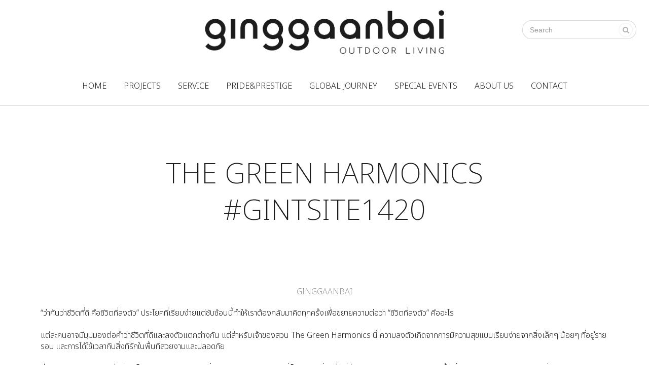

--- FILE ---
content_type: text/html; charset=utf-8
request_url: https://www.ginggaanbai.com/FilesRender/GetAccessToken
body_size: 31
content:
zFiuTJOT2G0oFy-0gbP-TeQNzIelPpM4E7NJi3GHC2mdUTK7g4_qNFv8hXiR5JzKcO59Vf8XEiFZBxQBJkU8sS_fJeE1:RNPqXLveuFoAAEEJlNqsEKDnlW3rep0cYbcF2JUAIDoCSkHzhIYmQGAXQDPA0t3B1-HUkBF8pWUsIf063eNA_di-q7Q1

--- FILE ---
content_type: text/html; charset=utf-8
request_url: https://www.ginggaanbai.com/FilesRender/RenderPartialFile?id=60e7c08bbe360e004ac1adc2&manage=false&admin=false&pageid=6363b53ab0fe4a001a4f6fd3&DomainID=6112ac864c7f32c05879a50a&masterPageID=
body_size: 28718
content:

<section>
  <div class="itopplus-banner">
    <div class="row margin">
      <div class="col-md-2 col-md-offset-5 col-sm-2 col-sm-offset-5 col-xs-4 col-xs-offset-4 padding">
<div id="controlBanner" >
                <a href="/HOME/60dd652cca84d20eb0665ed4" target="">
                    <img lang="https://itp1.itopfile.com/ImageServer/z_itp_01062021fqbc/0/0/batchGGB-PRIMARYLOGOz-z953540581930.png" style="width:100%;" class="banner_fixedImage"/>
                </a>


</div><!-- Banner -->
      </div>
    </div>
  </div>
  <div class="itopplus-menu">
    <div class="row margin">
      <div class="col-md-12 col-md-offset-0 col-sm-12 col-sm-offset-0 col-xs-12 col-xs-offset-0 padding zIndex-menu">
<div id="controlMenu">






<div class="itpHideMenuUncomplete" style="display: none;">
    <nav id="nav-menu" class="navbar navbar-default" role="navigation" style="margin-bottom:0;">
                <div class="navbar-header">
                        <button type="button" id="itpMenuSideBar" class="navbar-toggle navbar-btn toggleSidebar pull-left">
                            <div class="navbar-inline">
                                <span class="sr-only">Toggle navigation</span>
                                <span class="icon-bar"></span>
                                <span class="icon-bar"></span>
                                <span class="icon-bar"></span>
                            </div>
                            <div class="navbar-inline">
                                <span class="text-bar">MENU</span>
                            </div>
                        </button>

            <a class="navbar-brand visible-xs menu-mobile-custom closelyclick" href="tel:0840006843" id="itpphonemobile"><i class="fas fa-phone"></i></a>
            <a class="navbar-brand visible-xs menu-mobile-custom closelyclick old-image-icon-facebook" href="https://www.facebook.com/ginggaanbaipage" id="itpfacebookmobile"><i class="fab fa-facebook-f ITPsizeFacebook" aria-hidden="true"></i></a>
            <a class="navbar-brand menu-mobile-custom closelyclick new-image-icon-facebook" style="display:none;" href="https://www.facebook.com/ginggaanbaipage" id="itpfacebookmobile"><span class="icon-image-faceboox"></span></a>
            <a class="navbar-brand visible-xs menu-mobile-custom closelyclick old-image-icon-line" href="http://line.me/ti/p/~@ginggaanbai" id="itplinemobile"><i class="fab fa-line ITPsizeLine" aria-hidden="true"></i></a>
            <a class="navbar-brand menu-mobile-custom closelyclick new-image-icon-line" style="display:none;" href="http://line.me/ti/p/~@ginggaanbai" id="itplinemobile"><span class="icon-image-line"></span></a>
            <a class="navbar-brand visible-xs menu-mobile-custom closelyclick old-image-icon-instragram" href="http://instagram.com/ginggaanbai" id="itpinstragrammobile"><i class="fab fa-instagram ITPsizeInstragram" aria-hidden="true"></i></a>
            <a class="navbar-brand menu-mobile-custom closelyclick new-image-icon-instragram" style="display:none;" href="http://instagram.com/ginggaanbai" id="itpinstragrammobile"><span class="icon-image-instragram"></span></a>
            <a class="navbar-brand visible-xs menu-mobile-custom closelyclick old-image-icon-youtube" href="https://www.youtube.com/gingchannel" target="_blank">
                <i style="font-size:25px;" class="fab fa-youtube"></i>
            </a>
            <a class="navbar-brand menu-mobile-custom closelyclick new-image-icon-youtube" style="display:none;" href="https://www.youtube.com/gingchannel" target="_blank">
                <span class="icon-image-youtube"></span>
            </a>
            <a class="navbar-brand visible-xs menu-mobile-custom closelyclick new-image-icon-twitter " href="ginggaanbai" target="_blank">
                <div class="social-icon custom-social-mobile-icon">
                    <i class="fa-x-twitter-custom-square"></i>
                </div>
            </a>

                </div>


        <div class="clearfix"></div>
        <div class="nav-visible visible-xs">
            <div class="nav-visible collapse navbar-collapse" id="main-navbar-flag">
                <ul class="nav-visible nav navbar-nav">
                    <li class="divider"></li>




                    <li ng-repeat="langs in $root.LanguageActive">
                        <div class="lang{{langs._id}}">
                            <a role="menuitem" tabindex="-1" ng-click="SwitchLang(langs._id)">
                                <div class="row">
                                    <div class="col-sm-offset-4 col-xs-offset-2 col-sm-1 col-xs-2">
                                        <div class="langFlag{{langs._id}}">
                                                <img ng-src="https://resource1.itopplus.com/Images/flag/{{langs.CultureUI}}{{langs.extFlag}}" Title="{{langs.Name}}" alt="{{langs.Name}}" class="img-responsive" />
                                        </div>
                                    </div>
                                    <div class="col-sm-7 col-xs-8" style="display: table-cell; vertical-align: middle;">
                                        <span class="langChar{{langs._id}}">
                                            {{langs.Name}} ({{langs.CultureUI}})
                                        </span>
                                    </div>
                                </div>
                            </a>
                        </div>
                    </li>
                    <li class="divider"></li>
                </ul>
            </div>
            <div ng-controller="SearchController" class="nav-visible collapse navbar-collapse" id="main-navbar-search">
                <ul class="nav-visible nav navbar-nav">
                    <li>
                        <div class="form-group" style="margin:10px;">
                            <form class="form-search ">
                                <div class="input-group">
                                    <input class="form-control search-query input-sm searchAuto" type="text" ng-enter="searchALL(searchValue,0)" ng-model="searchValue.searchText" placeholder="Search" custom-autofocus>
                                    <span class="input-group-btn">
                                        <button type="button" class="btn btn-default btn-sm" ng-click="searchALL(searchValue,0)">
                                            <i class="fas fa-search"></i>
                                        </button>
                                    </span>
                                </div>
                            </form>
                        </div>
                    </li>
                </ul>
            </div>
            <div class="nav-visible collapse navbar-collapse" id="main-navbar-curren">
                <ul class="nav-visible nav navbar-nav">
                    <li class="divider"></li>




                    <li class="divider"></li>
                </ul>
            </div>
        </div>

        <div class="collapse navbar-collapse" id="main-navbar-collapse">
        <ul id="itopplus-nav-bar" class="nav navbar-nav itopplus-nav-bar">
                            <li class="" title="HOME" id="menu60dd652cca84d20eb0665ed4">
                                    <a href="/HOME/60dd652cca84d20eb0665ed4" >
                                        HOME
                                    </a>



                            </li>
                            <li class="dropdown dropdown-sub " title="Projects" id="menu60e7c15f0d7a220012976d7c">
                                    <a href="/Projects/60e7c15f0d7a220012976d7c" class="dropdown-toggle cursor" data-toggle="dropdown" >
                                        PROJECTS


                                        <span class="caret a hidden "></span>
                                    </a>
                                        <ul class="dropdown-menu a hidden " id="menusub60e7c15f0d7a220012976d7c">
                            <li class="itopplus-sidebar-menu-parent hidden" title="GINGSITE0840" id="menu60efa1e489c34f0013af0215">
                                    <a href="/GINGSITE0840/60efa1e489c34f0013af0215" target='_blank'>
                                        GINGSITE840
                                    </a>



                            </li>
                            <li class="itopplus-sidebar-menu-parent hidden" title="GGB0928" id="menu60efa1ea89c34f0013af0223">
                                    <a href="/GGB0928/60efa1ea89c34f0013af0223" >
                                        GINGSITE928
                                    </a>



                            </li>
                            <li class="itopplus-sidebar-menu-parent hidden" title="Warm Yellow - &#3626;&#3623;&#3609;&#3648;&#3614;&#3639;&#3656;&#3629;&#3609; 4 &#3586;&#3634;" id="menu60efa1ef89c34f0013af0231">
                                    <a href="/Warm_Und_Yellow_Und_-_Und_&#3626;&#3623;&#3609;&#3648;&#3614;&#3639;&#3656;&#3629;&#3609;_Und_4_Und_&#3586;&#3634;/60efa1ef89c34f0013af0231" >
                                        GINGSITE931
                                    </a>



                            </li>
                            <li class="itopplus-sidebar-menu-parent hidden" title="The Sky Bar (#gingsite1049)" id="menu60efa1f589c34f0013af023f">
                                    <a href="/The_Und_Sky_Und_Bar_Und_(_Sha_gingsite1049)/60efa1f589c34f0013af023f" >
                                        GINGSITE1049
                                    </a>



                            </li>
                            <li class="itopplus-sidebar-menu-parent hidden" title="A Shady Corner (#gingsite1220)" id="menu60efa1fb89c34f0013af024d">
                                    <a href="/A_Und_Shady_Und_Corner_Und_(_Sha_gingsite1220)/60efa1fb89c34f0013af024d" >
                                        GINGSITE1220
                                    </a>



                            </li>
                            <li class="itopplus-sidebar-menu-parent hidden" title="Treasure of Relax (#gingsite1250)" id="menu60efa20089c34f0013af025d">
                                    <a href="/Treasure_Und_of_Und_Relax_Und_(_Sha_gingsite1250)/60efa20089c34f0013af025d" >
                                        GINGSITE1250
                                    </a>



                            </li>
                            <li class="itopplus-sidebar-menu-parent hidden" title="The Happiness of White : &#3605;&#3656;&#3629;&#3586;&#3618;&#3634;&#3618;&#3614;&#3639;&#3657;&#3609;&#3607;&#3637;&#3656; &#3605;&#3656;&#3629;&#3648;&#3605;&#3636;&#3617;&#3588;&#3623;&#3634;&#3617;&#3626;&#3640;&#3586; (#gingsite1330)" id="menu60f7f7aba1bde000126d256f">
                                    <a href="/The_Und_Happiness_Und_of_Und_White_Und_:_Und_&#3605;&#3656;&#3629;&#3586;&#3618;&#3634;&#3618;&#3614;&#3639;&#3657;&#3609;&#3607;&#3637;&#3656;_Und_&#3605;&#3656;&#3629;&#3648;&#3605;&#3636;&#3617;&#3588;&#3623;&#3634;&#3617;&#3626;&#3640;&#3586;_Und_(_Sha_gingsite1330)/60f7f7aba1bde000126d256f" >
                                        GINGSITE1330
                                    </a>



                            </li>
                            <li class="itopplus-sidebar-menu-parent hidden" title="The Mystery Box (#gingsite1240)" id="menu61138db40d49210014f42c87">
                                    <a href="/The_Und_Mystery_Und_Box_Und_(_Sha_gingsite1240)/61138db40d49210014f42c87" >
                                        GINGSITE1240
                                    </a>



                            </li>
                            <li class="itopplus-sidebar-menu-parent hidden" title="The Hidden Fascination : &#3614;&#3639;&#3657;&#3609;&#3607;&#3637;&#3656;&#3649;&#3627;&#3656;&#3591;&#3588;&#3623;&#3634;&#3617;&#3626;&#3609;&#3640;&#3585;&#3607;&#3637;&#3656;&#3609;&#3656;&#3634;&#3588;&#3657;&#3609;&#3627;&#3634; (#gingsite1343)" id="menu611630938e99c60014d03cc8">
                                    <a href="/The_Und_Hidden_Und_Fascination_Und_:_Und_&#3614;&#3639;&#3657;&#3609;&#3607;&#3637;&#3656;&#3649;&#3627;&#3656;&#3591;&#3588;&#3623;&#3634;&#3617;&#3626;&#3609;&#3640;&#3585;&#3607;&#3637;&#3656;&#3609;&#3656;&#3634;&#3588;&#3657;&#3609;&#3627;&#3634;_Und_(_Sha_gingsite1343)/611630938e99c60014d03cc8" >
                                        GINGSITE1343
                                    </a>



                            </li>
                            <li class="itopplus-sidebar-menu-parent hidden" title="The Silver Matter (#gingsite1449)" id="menu61a083b9264c6c0013f14a52">
                                    <a href="/The_Und_Silver_Und_Matter_Und_(_Sha_gingsite1449)/61a083b9264c6c0013f14a52" >
                                        GINGSITE1449
                                    </a>



                            </li>
                            <li class="itopplus-sidebar-menu-parent hidden" title="A BENCH WITH A VIEW (#gingsite1218)" id="menu611b3442e80d090013e918b1">
                                    <a href="/A_Und_BENCH_Und_WITH_Und_A_Und_VIEW_Und_(_Sha_gingsite1218)/611b3442e80d090013e918b1" >
                                        GINGSITE1218
                                    </a>



                            </li>
                            <li class="itopplus-sidebar-menu-parent hidden" title="The Green Leisure #gingsite1117" id="menu61210b62af550d001a428fbd">
                                    <a href="/The_Und_Green_Und_Leisure_Und__Sha_gingsite1117/61210b62af550d001a428fbd" >
                                        GINGSITE1117
                                    </a>



                            </li>
                            <li class="itopplus-sidebar-menu-parent hidden" title="A Hidden Patio &#8211; &#3614;&#3639;&#3657;&#3609;&#3607;&#3637;&#3656;&#3648;&#3621;&#3655;&#3585; &#3654; &#3607;&#3637;&#3656;&#3595;&#3656;&#3629;&#3609;&#3615;&#3633;&#3591;&#3585;&#3660;&#3594;&#3633;&#3609;&#3649;&#3627;&#3656;&#3591;&#3588;&#3623;&#3634;&#3617;&#3626;&#3640;&#3586;&#3652;&#3623;&#3657;&#3629;&#3618;&#3656;&#3634;&#3591;&#3621;&#3591;&#3605;&#3633;&#3623; (#gingsite1314)" id="menu61211547fd8aa6001be5b2b4">
                                    <a href="/A_Und_Hidden_Und_Patio_Und_&#8211;_Und_&#3614;&#3639;&#3657;&#3609;&#3607;&#3637;&#3656;&#3648;&#3621;&#3655;&#3585;_Und_&#3654;_Und_&#3607;&#3637;&#3656;&#3595;&#3656;&#3629;&#3609;&#3615;&#3633;&#3591;&#3585;&#3660;&#3594;&#3633;&#3609;&#3649;&#3627;&#3656;&#3591;&#3588;&#3623;&#3634;&#3617;&#3626;&#3640;&#3586;&#3652;&#3623;&#3657;&#3629;&#3618;&#3656;&#3634;&#3591;&#3621;&#3591;&#3605;&#3633;&#3623;_Und_(_Sha_gingsite1314)/61211547fd8aa6001be5b2b4" >
                                        GINGSITE1314
                                    </a>



                            </li>
                            <li class="itopplus-sidebar-menu-parent hidden" title="The smiles - &#3626;&#3623;&#3609;&#3648;&#3611;&#3639;&#3657;&#3629;&#3609;&#3618;&#3636;&#3657;&#3617; (#gingsite826)" id="menu6127147c81a23b00140cd876">
                                    <a href="/The_Und_smiles_Und_-_Und_&#3626;&#3623;&#3609;&#3648;&#3611;&#3639;&#3657;&#3629;&#3609;&#3618;&#3636;&#3657;&#3617;_Und_(_Sha_gingsite826)/6127147c81a23b00140cd876" >
                                        GINGSITE826
                                    </a>



                            </li>
                            <li class="itopplus-sidebar-menu-parent hidden" title="THE SHADE OF BLACK (#gingsite995)" id="menu612719ea804b9900144f4361">
                                    <a href="/THE_Und_SHADE_Und_OF_Und_BLACK_Und_(_Sha_gingsite995)/612719ea804b9900144f4361" >
                                        GINGSITE995
                                    </a>



                            </li>
                            <li class="itopplus-sidebar-menu-parent hidden" title="&#3648;&#3611;&#3621;&#3637;&#3656;&#3618;&#3609;&#3648;&#3614;&#3619;&#3634;&#3632;&#3619;&#3633;&#3585; (&#3608;&#3619;&#3619;&#3617;&#3594;&#3634;&#3605;&#3636;) (#gingsite1021)" id="menu612719ff3de8ad0014369c54">
                                    <a href="/&#3648;&#3611;&#3621;&#3637;&#3656;&#3618;&#3609;&#3648;&#3614;&#3619;&#3634;&#3632;&#3619;&#3633;&#3585;_Und_(&#3608;&#3619;&#3619;&#3617;&#3594;&#3634;&#3605;&#3636;)_Und_(_Sha_gingsite1021)/612719ff3de8ad0014369c54" >
                                        GINGSITE1021
                                    </a>



                            </li>
                            <li class="itopplus-sidebar-menu-parent hidden" title="The Marquina lover - &#3648;&#3626;&#3609;&#3656;&#3627;&#3660;&#3626;&#3637;&#3604;&#3635;&#3651;&#3609;&#3626;&#3623;&#3609; (#gingsite689)" id="menu61274f9b3d1b010014f817fa">
                                    <a href="/The_Und_Marquina_Und_lover_Und_-_Und_&#3648;&#3626;&#3609;&#3656;&#3627;&#3660;&#3626;&#3637;&#3604;&#3635;&#3651;&#3609;&#3626;&#3623;&#3609;_Und_(_Sha_gingsite689)/61274f9b3d1b010014f817fa" >
                                        GINGSITE698
                                    </a>



                            </li>
                            <li class="itopplus-sidebar-menu-parent hidden" title="True green-&#3610;&#3657;&#3634;&#3609;&#3609;&#3637;&#3657;&#3626;&#3637;&#3648;&#3586;&#3637;&#3618;&#3623; (#gingsite888)" id="menu612758c27fd2810014c13414">
                                    <a href="/True_Und_green-&#3610;&#3657;&#3634;&#3609;&#3609;&#3637;&#3657;&#3626;&#3637;&#3648;&#3586;&#3637;&#3618;&#3623;_Und_(_Sha_gingsite888)/612758c27fd2810014c13414" >
                                        GINGSITE888
                                    </a>



                            </li>
                            <li class="itopplus-sidebar-menu-parent hidden" title="The elegant vibes-&#3605;&#3656;&#3629;&#3648;&#3614;&#3636;&#3656;&#3617; &#3648;&#3605;&#3636;&#3617;&#3588;&#3623;&#3634;&#3617;&#3626;&#3640;&#3586; (#gingsite1018)" id="menu612785393d1b010014f81eeb">
                                    <a href="/The_Und_elegant_Und_vibes-&#3605;&#3656;&#3629;&#3648;&#3614;&#3636;&#3656;&#3617;_Und_&#3648;&#3605;&#3636;&#3617;&#3588;&#3623;&#3634;&#3617;&#3626;&#3640;&#3586;_Und_(_Sha_gingsite1018)/612785393d1b010014f81eeb" >
                                        GINGSITE1018
                                    </a>



                            </li>
                            <li class="itopplus-sidebar-menu-parent hidden" title="&#3627;&#3633;&#3623;&#3651;&#3592;&#3605;&#3636;&#3604;&#3621;&#3629;&#3615;&#3607;&#3660; (#gingsite781)" id="menu612da546482d71001a782f6d">
                                    <a href="/&#3627;&#3633;&#3623;&#3651;&#3592;&#3605;&#3636;&#3604;&#3621;&#3629;&#3615;&#3607;&#3660;_Und_(_Sha_gingsite781)/612da546482d71001a782f6d" >
                                        GINGSITE781
                                    </a>



                            </li>
                            <li class="itopplus-sidebar-menu-parent hidden" title="The White Cottage (#gingsite897)" id="menu612ddb6b07a22d001a943d7b">
                                    <a href="/The_Und_White_Und_Cottage_Und_(_Sha_gingsite897)/612ddb6b07a22d001a943d7b" >
                                        GINGSITE897
                                    </a>



                            </li>
                            <li class="itopplus-sidebar-menu-parent hidden" title="Shelter &amp; Pool (#gingsite1260)" id="menu616f8d39da362c0013c5b99c">
                                    <a href="/Shelter_Und__Amp__Und_Pool_Und_(_Sha_gingsite1260)/616f8d39da362c0013c5b99c" >
                                        GINGSITE1260
                                    </a>



                            </li>
                            <li class="itopplus-sidebar-menu-parent hidden" title="The Calm of Bangkok #gingsite999" id="menu617ab07b0c0e37001361b764">
                                    <a href="/The_Und_Calm_Und_of_Und_Bangkok_Und__Sha_gingsite999/617ab07b0c0e37001361b764" >
                                        GINGSITE999
                                    </a>



                            </li>
                            <li class="itopplus-sidebar-menu-parent hidden" title="Wonder Wall #gingsite1353" id="menu617b5a0d85c7510013ea0e85">
                                    <a href="/Wonder_Und_Wall_Und__Sha_gingsite1353/617b5a0d85c7510013ea0e85" >
                                        GINGSITE1353
                                    </a>



                            </li>
                            <li class="itopplus-sidebar-menu-parent hidden" title="Rest n&#8217; Chill #gingsite1381" id="menu6191d6e5adb2950013c66e54">
                                    <a href="/Rest_Und_n&#8217;_Und_Chill_Und__Sha_gingsite1381/6191d6e5adb2950013c66e54" >
                                        GINGSITE1381
                                    </a>



                            </li>
                            <li class="itopplus-sidebar-menu-parent hidden" title="The Mellow Morning (#gingsite1515)" id="menu61a389e1292f9a00147cdf14">
                                    <a href="/The_Und_Mellow_Und_Morning_Und_(_Sha_gingsite1515)/61a389e1292f9a00147cdf14" >
                                        GINGSITE1515
                                    </a>



                            </li>
                            <li class="itopplus-sidebar-menu-parent hidden" title="The Cozy Story (#gingsite1399)" id="menu61a8ba340ebb8b0013f50302">
                                    <a href="/The_Und_Cozy_Und_Story_Und_(_Sha_gingsite1399)/61a8ba340ebb8b0013f50302" >
                                        GINGSITE1399
                                    </a>



                            </li>
                            <li class="itopplus-sidebar-menu-parent hidden" title="Retro Enjoy (#gingsite1516)" id="menu61bffc100386c7001322b5be">
                                    <a href="/Retro_Und_Enjoy_Und_(_Sha_gingsite1516)/61bffc100386c7001322b5be" >
                                        GINGSITE1516
                                    </a>



                            </li>
                            <li class="itopplus-sidebar-menu-parent hidden" title="Amidst Space (#gingsite1312)" id="menu61caf9f21b08240013b4d986">
                                    <a href="/Amidst_Und_Space_Und_(_Sha_gingsite1312)/61caf9f21b08240013b4d986" >
                                        GINGSITE1312
                                    </a>



                            </li>
                            <li class="itopplus-sidebar-menu-parent hidden" title="The Garden Glove (#gingsite1391)" id="menu61d44e16b2dbcd001a17a7e2">
                                    <a href="/The_Und_Garden_Und_Glove_Und_(_Sha_gingsite1391)/61d44e16b2dbcd001a17a7e2" >
                                        GINGSITE1391
                                    </a>



                            </li>
                            <li class="itopplus-sidebar-menu-parent hidden" title="A Little Cottage (#gingsite1273)" id="menu61deef221c96ce0013274cf0">
                                    <a href="/A_Und_Little_Und_Cottage_Und_(_Sha_gingsite1273)/61deef221c96ce0013274cf0" >
                                        gingsite1273
                                    </a>



                            </li>
                            <li class="itopplus-sidebar-menu-parent hidden" title="BIO BARRIER_BY_GGB_BangkokDesignWeek2022" id="menu6202858b13285f0013946b3d">
                                    <a href="/BIO_Und_BARRIER_BY_GGB_BangkokDesignWeek2022/6202858b13285f0013946b3d" >
                                        BIO BARRIER
                                    </a>



                            </li>
                            <li class="itopplus-sidebar-menu-parent hidden" title="NATURE AFFECTION : &#3627;&#3621;&#3591;&#3652;&#3627;&#3621;&#3651;&#3609;&#3626;&#3623;&#3609;&#3626;&#3637;&#3586;&#3634;&#3623; (#gingsite1410)" id="menu621c5dfdd667d9001af40eaa">
                                    <a href="/NATURE_Und_AFFECTION_Und_:_Und_&#3627;&#3621;&#3591;&#3652;&#3627;&#3621;&#3651;&#3609;&#3626;&#3623;&#3609;&#3626;&#3637;&#3586;&#3634;&#3623;_Und_(_Sha_gingsite1410)/621c5dfdd667d9001af40eaa" >
                                        GINGSITE1410
                                    </a>



                            </li>
                            <li class="itopplus-sidebar-menu-parent hidden" title="Creating A New Space (#gingsite1289)" id="menu62241d48a657010013910755">
                                    <a href="/Creating_Und_A_Und_New_Und_Space_Und_(_Sha_gingsite1289)/62241d48a657010013910755" >
                                        GINGSITE1289
                                    </a>



                            </li>
                            <li class="itopplus-sidebar-menu-parent hidden" title="Let mind rest - &#3648;&#3614;&#3619;&#3634;&#3632;&#3607;&#3640;&#3585;&#3617;&#3640;&#3617;&#3588;&#3639;&#3629;&#3585;&#3634;&#3619;&#3614;&#3633;&#3585;&#3612;&#3656;&#3629;&#3609; (#gingsite1182)" id="menu62242886d1c2f5001352d688">
                                    <a href="/Let_Und_mind_Und_rest_Und_-_Und_&#3648;&#3614;&#3619;&#3634;&#3632;&#3607;&#3640;&#3585;&#3617;&#3640;&#3617;&#3588;&#3639;&#3629;&#3585;&#3634;&#3619;&#3614;&#3633;&#3585;&#3612;&#3656;&#3629;&#3609;_Und_(_Sha_gingsite1182)/62242886d1c2f5001352d688" >
                                        GINGSITE1182
                                    </a>



                            </li>
                            <li class="itopplus-sidebar-menu-parent hidden" title="Plant Market Distancing in Awakening Bangkok 2022" id="menu623fddd6d27f4a00138f58f2">
                                    <a href="/Plant_Und_Market_Und_Distancing_Und_in_Und_Awakening_Und_Bangkok_Und_2022/623fddd6d27f4a00138f58f2" >
                                        Awakening BKK
                                    </a>



                            </li>
                            <li class="itopplus-sidebar-menu-parent hidden" title="Gallery of Smiles (#gingsite1227)" id="menu62413015239a090013df5305">
                                    <a href="/Gallery_Und_of_Und_Smiles_Und_(_Sha_gingsite1227)/62413015239a090013df5305" >
                                        GINGSITE1227
                                    </a>



                            </li>
                            <li class="itopplus-sidebar-menu-parent hidden" title="The Meditation Ground (#gingsite1118)" id="menu6241353f7a389b0013244513">
                                    <a href="/The_Und_Meditation_Und_Ground_Und_(_Sha_gingsite1118)/6241353f7a389b0013244513" >
                                        GINGSITE1118
                                    </a>



                            </li>
                            <li class="itopplus-sidebar-menu-parent hidden" title="Falling in White (#gingsite1168)" id="menu624142a3b06ecc0014318bf5">
                                    <a href="/Falling_Und_in_Und_White_Und_(_Sha_gingsite1168)/624142a3b06ecc0014318bf5" >
                                        GINGSITE1168
                                    </a>



                            </li>
                            <li class="itopplus-sidebar-menu-parent hidden" title="The Fashionable Night (#gingsite1085)" id="menu6241493a473caa0013de6de9">
                                    <a href="/The_Und_Fashionable_Und_Night_Und_(_Sha_gingsite1085)/6241493a473caa0013de6de9" >
                                        GINGSITE1085
                                    </a>



                            </li>
                            <li class="itopplus-sidebar-menu-parent hidden" title="THE LOFT COTTAGE  (#gingsite458)" id="menu6241502d239a090013df5c4d">
                                    <a href="/THE_Und_LOFT_Und_COTTAGE_Und__Und_(_Sha_gingsite458)/6241502d239a090013df5c4d" >
                                        GINGSITE458
                                    </a>



                            </li>
                            <li class="itopplus-sidebar-menu-parent hidden" title="Trio Shine: &#3626;&#3623;&#3609; 3 &#3617;&#3636;&#3605;&#3636; (#gingsite1090)" id="menu62415488239a090013df5c9e">
                                    <a href="/Trio_Und_Shine:_Und_&#3626;&#3623;&#3609;_Und_3_Und_&#3617;&#3636;&#3605;&#3636;_Und_(_Sha_gingsite1090)/62415488239a090013df5c9e" >
                                        GINGSITE1090
                                    </a>



                            </li>
                            <li class="itopplus-sidebar-menu-parent hidden" title="Gentle Grey (#gingsite601)" id="menu624162ea239a090013df5d9b">
                                    <a href="/Gentle_Und_Grey_Und_(_Sha_gingsite601)/624162ea239a090013df5d9b" >
                                        GINGSITE601
                                    </a>



                            </li>
                            <li class="itopplus-sidebar-menu-parent hidden" title="The White Story (#gingsite665)" id="menu62416f4b473caa0013de743f">
                                    <a href="/The_Und_White_Und_Story_Und_(_Sha_gingsite665)/62416f4b473caa0013de743f" >
                                        GINGSITE665
                                    </a>



                            </li>
                            <li class="itopplus-sidebar-menu-parent hidden" title="SUNNY DELIGHT: &#3626;&#3623;&#3609;&#3648;&#3611;&#3619;&#3617;&#3626;&#3640;&#3586; (#gingsite1080)" id="menu62427777e56199001378db50">
                                    <a href="/SUNNY_Und_DELIGHT:_Und_&#3626;&#3623;&#3609;&#3648;&#3611;&#3619;&#3617;&#3626;&#3640;&#3586;_Und_(_Sha_gingsite1080)/62427777e56199001378db50" >
                                        GINGSITE1080
                                    </a>



                            </li>
                            <li class="itopplus-sidebar-menu-parent hidden" title="BELLE FLEUR: &#3604;&#3591;&#3604;&#3629;&#3585;&#3652;&#3617;&#3657;&#3585;&#3621;&#3634;&#3591;&#3626;&#3623;&#3609; (#gingsite1121)" id="menu62428294ddf656001364f0c4">
                                    <a href="/BELLE_Und_FLEUR:_Und_&#3604;&#3591;&#3604;&#3629;&#3585;&#3652;&#3617;&#3657;&#3585;&#3621;&#3634;&#3591;&#3626;&#3623;&#3609;_Und_(_Sha_gingsite1121)/62428294ddf656001364f0c4" >
                                        Gingsite1121
                                    </a>



                            </li>
                            <li class="itopplus-sidebar-menu-parent hidden" title="The Horizon scene (#gingsite1009)" id="menu6242a11fddf656001364f94f">
                                    <a href="/The_Und_Horizon_Und_scene_Und_(_Sha_gingsite1009)/6242a11fddf656001364f94f" >
                                        gingsite1009
                                    </a>



                            </li>
                            <li class="itopplus-sidebar-menu-parent hidden" title="The Hobby Terrace  (#gingsite580)" id="menu6242afbeddf656001365011c">
                                    <a href="/The_Und_Hobby_Und_Terrace_Und__Und_(_Sha_gingsite580)/6242afbeddf656001365011c" >
                                        gingsite580
                                    </a>



                            </li>
                            <li class="itopplus-sidebar-menu-parent hidden" title="The Little Blooming (#gingsite722)" id="menu6242b48bddf6560013650283">
                                    <a href="/The_Und_Little_Und_Blooming_Und_(_Sha_gingsite722)/6242b48bddf6560013650283" >
                                        gingsite722
                                    </a>



                            </li>
                            <li class="itopplus-sidebar-menu-parent hidden" title="Laid back Garden ( #gingsite640 )" id="menu626405d566dd060013f216c3">
                                    <a href="/Laid_Und_back_Und_Garden_Und_(_Und__Sha_gingsite640_Und_)/626405d566dd060013f216c3" >
                                        Gingsite640
                                    </a>



                            </li>
                            <li class="itopplus-sidebar-menu-parent hidden" title="The Equisite  (#gingsite884)" id="menu626409e366dd060013f21749">
                                    <a href="/The_Und_Equisite_Und__Und_(_Sha_gingsite884)/626409e366dd060013f21749" >
                                        Gingsite884
                                    </a>



                            </li>
                            <li class="itopplus-sidebar-menu-parent hidden" title="THE CHIC BLACK (#gingsite925)" id="menu62640debbc81c90013974510">
                                    <a href="/THE_Und_CHIC_Und_BLACK_Und_(_Sha_gingsite925)/62640debbc81c90013974510" >
                                        gingsite925
                                    </a>



                            </li>
                            <li class="itopplus-sidebar-menu-parent hidden" title="The Cozy Casual (#gingsite1055)" id="menu628a49aa7581ff0013f99d75">
                                    <a href="/The_Und_Cozy_Und_Casual_Und_(_Sha_gingsite1055)/628a49aa7581ff0013f99d75" >
                                        gingsite1055
                                    </a>



                            </li>
                            <li class="itopplus-sidebar-menu-parent hidden" title="GARDEN PLAY (#gingsite1148)" id="menu628e293bf37ed5001398e4c8">
                                    <a href="/GARDEN_Und_PLAY_Und_(_Sha_gingsite1148)/628e293bf37ed5001398e4c8" >
                                        gingsite1148
                                    </a>



                            </li>
                            <li class="itopplus-sidebar-menu-parent hidden" title="Little Gazebo (#gingsite1514)" id="menu62a72c2ff43a980013e654be">
                                    <a href="/Little_Und_Gazebo_Und_(_Sha_gingsite1514)/62a72c2ff43a980013e654be" >
                                        Gingsite1514
                                    </a>



                            </li>
                            <li class="itopplus-sidebar-menu-parent hidden" title="MELTED PARADISE (#gingsite1192)" id="menu62cd69939a0e660013e013bd">
                                    <a href="/MELTED_Und_PARADISE_Und_(_Sha_gingsite1192)/62cd69939a0e660013e013bd" >
                                        GINGSITE1192
                                    </a>



                            </li>
                            <li class="itopplus-sidebar-menu-parent hidden" title="The Glory delight : &#3585;&#3636;&#3656;&#3591;&#3585;&#3657;&#3634;&#3609;&#3651;&#3610; at &#3610;&#3657;&#3634;&#3609;&#3649;&#3621;&#3632;&#3626;&#3623;&#3609;&#3649;&#3615;&#3619;&#3660; midyear 2022" id="menu62e7e1ffb12f9b00137c5764">
                                    <a href="/The_Und_Glory_Und_delight_Und_:_Und_&#3585;&#3636;&#3656;&#3591;&#3585;&#3657;&#3634;&#3609;&#3651;&#3610;_Und_at_Und_&#3610;&#3657;&#3634;&#3609;&#3649;&#3621;&#3632;&#3626;&#3623;&#3609;&#3649;&#3615;&#3619;&#3660;_Und_midyear_Und_2022/62e7e1ffb12f9b00137c5764" target='_blank'>
                                        BS Fair Mid2022
                                    </a>



                            </li>
                            <li class="itopplus-sidebar-menu-parent hidden" title="The Morning Brown (#gingsite1560)" id="menu6335b3a06b5247001a835581">
                                    <a href="/The_Und_Morning_Und_Brown_Und_(_Sha_gingsite1560)/6335b3a06b5247001a835581" >
                                        GINGSITE1560
                                    </a>



                            </li>
                            <li class="itopplus-sidebar-menu-parent hidden" title="247 VACATION (#gingsite1424)" id="menu634a1eed5df57c0013955585">
                                    <a href="/247_Und_VACATION_Und_(_Sha_gingsite1424)/634a1eed5df57c0013955585" >
                                        Gingsite1424
                                    </a>



                            </li>
                            <li class="itopplus-sidebar-menu-parent hidden" title="The Secret Sanctuary (#gingsite1450)" id="menu634a2e1d5df57c0013955bfa">
                                    <a href="/The_Und_Secret_Und_Sanctuary_Und_(_Sha_gingsite1450)/634a2e1d5df57c0013955bfa" >
                                        GINGSITE1450
                                    </a>



                            </li>
                            <li class="itopplus-sidebar-menu-parent hidden" title="THE GREEN HARMONICS (#gingsite1420)" id="menu6363b53ab0fe4a001a4f6fd3">
                                    <a href="/THE_Und_GREEN_Und_HARMONICS_Und_(_Sha_gingsite1420)/6363b53ab0fe4a001a4f6fd3" >
                                        GINGSITE1420
                                    </a>



                            </li>
                            <li class="itopplus-sidebar-menu-parent hidden" title="Green Between (#gingsite712)" id="menu636cf5e67cc0ef0013a574a5">
                                    <a href="/Green_Und_Between_Und_(_Sha_gingsite712)/636cf5e67cc0ef0013a574a5" >
                                        GINGSITE712
                                    </a>



                            </li>
                            <li class="itopplus-sidebar-menu-parent hidden" title="White Aurora (#gingsite1374)" id="menu6395dea20e426f0014672bce">
                                    <a href="/White_Und_Aurora_Und_(_Sha_gingsite1374)/6395dea20e426f0014672bce" >
                                        GINGSITE1374
                                    </a>



                            </li>
                            <li class="itopplus-sidebar-menu-parent hidden" title="Sweet Harmony (#gingsite1435)" id="menu639c65dbf5f0c7001392d9ee">
                                    <a href="/Sweet_Und_Harmony_Und_(_Sha_gingsite1435)/639c65dbf5f0c7001392d9ee" >
                                        GINGSITE1435
                                    </a>



                            </li>
                            <li class="itopplus-sidebar-menu-parent hidden" title="The smiling of green (#gingsite1486)" id="menu63aff5f617482a0013f1fdbc">
                                    <a href="/The_Und_smiling_Und_of_Und_green_Und_(_Sha_gingsite1486)/63aff5f617482a0013f1fdbc" >
                                        GINGSITE1486
                                    </a>



                            </li>
                            <li class="itopplus-sidebar-menu-parent hidden" title="The smiling of green 2 (&#3610;&#3657;&#3634;&#3609;&#3586;&#3629;&#3591;&#3614;&#3656;&#3629;) #gingsite1550" id="menu63b7d959da41610013373669">
                                    <a href="/The_Und_smiling_Und_of_Und_green_Und_2_Und_(&#3610;&#3657;&#3634;&#3609;&#3586;&#3629;&#3591;&#3614;&#3656;&#3629;)_Und__Sha_gingsite1550/63b7d959da41610013373669" >
                                        GINGSITE1550
                                    </a>



                            </li>
                            <li class="itopplus-sidebar-menu-parent hidden" title="Backyard Vibe (#gingsite1322)" id="menu63bea759df4c2b001303d901">
                                    <a href="/Backyard_Und_Vibe_Und_(_Sha_gingsite1322)/63bea759df4c2b001303d901" >
                                        GINGSITE1322
                                    </a>



                            </li>
                            <li class="itopplus-sidebar-menu-parent hidden" title="The Centre yard (#gingsite1683)" id="menu63cf7d0c10dfaa001318520b">
                                    <a href="/The_Und_Centre_Und_yard_Und_(_Sha_gingsite1683)/63cf7d0c10dfaa001318520b" >
                                        GINGSITE1683
                                    </a>



                            </li>
                            <li class="itopplus-sidebar-menu-parent hidden" title="Secret Outdoor Space (#gingsite1745)" id="menu63d930142f88ce00139f978c">
                                    <a href="/Secret_Und_Outdoor_Und_Space_Und_(_Sha_gingsite1745)/63d930142f88ce00139f978c" >
                                        GINGSITE1745
                                    </a>



                            </li>
                            <li class="itopplus-sidebar-menu-parent hidden" title="The Rabbits Bonds (#gingsite1293)" id="menu645cfa7e123875001af68100">
                                    <a href="/The_Und_Rabbits_Und_Bonds_Und_(_Sha_gingsite1293)/645cfa7e123875001af68100" >
                                        GINGSITE1293
                                    </a>



                            </li>
                            <li class="itopplus-sidebar-menu-parent hidden" title="The Impression Brick (#gingsite1788)" id="menu646b72b77dc1240013f1f97c">
                                    <a href="/The_Und_Impression_Und_Brick_Und_(_Sha_gingsite1788)/646b72b77dc1240013f1f97c" >
                                        GINGSITE1788
                                    </a>



                            </li>
                            <li class="itopplus-sidebar-menu-parent hidden" title="WHITE HORIZONTAL (#GINGSITE1769)" id="menu648c02307313410013cd122f">
                                    <a href="/WHITE_Und_HORIZONTAL_Und_(_Sha_GINGSITE1769)/648c02307313410013cd122f" >
                                        GINGSITE1769
                                    </a>



                            </li>
                            <li class="itopplus-sidebar-menu-parent hidden" title="The Tranquil Harmony (#gingsite1669)" id="menu64a433d90ce18200135360a1">
                                    <a href="/The_Und_Tranquil_Und_Harmony_Und_(_Sha_gingsite1669)/64a433d90ce18200135360a1" >
                                        GINGSITE1669
                                    </a>



                            </li>
                            <li class="itopplus-sidebar-menu-parent hidden" title="The Deep Blue Sanctuary - &#3626;&#3623;&#3609;&#3650;&#3607;&#3609;&#3626;&#3637;&#3609;&#3657;&#3635;&#3648;&#3591;&#3636;&#3609;&#3648;&#3586;&#3657;&#3617; (#gingsite1552)" id="menu64afaff7e487950013ec3984">
                                    <a href="/The_Und_Deep_Und_Blue_Und_Sanctuary_Und_-_Und_&#3626;&#3623;&#3609;&#3650;&#3607;&#3609;&#3626;&#3637;&#3609;&#3657;&#3635;&#3648;&#3591;&#3636;&#3609;&#3648;&#3586;&#3657;&#3617;_Und_(_Sha_gingsite1552)/64afaff7e487950013ec3984" >
                                        gingsite1552
                                    </a>



                            </li>
                            <li class="itopplus-sidebar-menu-parent hidden" title="The Elite Stripes (#gingsite1553)" id="menu6534b32163b49a00137714fe">
                                    <a href="/The_Und_Elite_Und_Stripes_Und_(_Sha_gingsite1553)/6534b32163b49a00137714fe" >
                                        GINGSITE1553
                                    </a>



                            </li>
                            <li class="itopplus-sidebar-menu-parent hidden" title="Scene of Relieve (#GGB1700)" id="menu6535f8c4cabbcd00137ffadf">
                                    <a href="/Scene_Und_of_Und_Relieve_Und_(_Sha_GGB1700)/6535f8c4cabbcd00137ffadf" >
                                        GINGSITE1700
                                    </a>



                            </li>
                            <li class="itopplus-sidebar-menu-parent hidden" title="Wholeheartedly White (#gingsite1710)" id="menu6550f39095ca2e001317dee9">
                                    <a href="/Wholeheartedly_Und_White_Und_(_Sha_gingsite1710)/6550f39095ca2e001317dee9" >
                                        GINGSITE1710
                                    </a>



                            </li>
                            <li class="itopplus-sidebar-menu-parent hidden" title="The Blissful Hideaway (#gingsite1827)" id="menu6565a5bd231d1c0013194915">
                                    <a href="/The_Und_Blissful_Und_Hideaway_Und_(_Sha_gingsite1827)/6565a5bd231d1c0013194915" >
                                        GINGSITE1827
                                    </a>



                            </li>
                            <li class="itopplus-sidebar-menu-parent hidden" title="The Live Rill (#gingsite1387)" id="menu65ed6e9e1ef3ff0013d36f34">
                                    <a href="/The_Und_Live_Und_Rill_Und_(_Sha_gingsite1387)/65ed6e9e1ef3ff0013d36f34" >
                                        GINGSITE1387
                                    </a>



                            </li>
                            <li class="itopplus-sidebar-menu-parent hidden" title="A Blue Dearicously Pond (#gingsite1600)" id="menu65ed67df4bf5ac001398ed0e">
                                    <a href="/A_Und_Blue_Und_Dearicously_Und_Pond_Und_(_Sha_gingsite1600)/65ed67df4bf5ac001398ed0e" >
                                        gingsite1600
                                    </a>



                            </li>
                            <li class="itopplus-sidebar-menu-parent hidden" title="The Replacement &#8220;&#3648;&#3605;&#3636;&#3617;&#3648;&#3605;&#3655;&#3617;&#3588;&#3623;&#3634;&#3617;&#3619;&#3633;&#3585; &#3614;&#3619;&#3657;&#3629;&#3617;&#3588;&#3623;&#3634;&#3617;&#3626;&#3640;&#3586;&#8221; #gingsite1053" id="menu6608ccd004fb21001a0f1324">
                                    <a href="/The_Und_Replacement_Und_&#8220;&#3648;&#3605;&#3636;&#3617;&#3648;&#3605;&#3655;&#3617;&#3588;&#3623;&#3634;&#3617;&#3619;&#3633;&#3585;_Und_&#3614;&#3619;&#3657;&#3629;&#3617;&#3588;&#3623;&#3634;&#3617;&#3626;&#3640;&#3586;&#8221;_Und__Sha_gingsite1053/6608ccd004fb21001a0f1324" >
                                        GINGSITE1053
                                    </a>



                            </li>
                            <li class="itopplus-sidebar-menu-parent hidden" title="Walking on pathway (#gingsite1899)" id="menu66175cdb799bab001ab08338">
                                    <a href="/Walking_Und_on_Und_pathway_Und_(_Sha_gingsite1899)/66175cdb799bab001ab08338" >
                                        GINGSITE1899
                                    </a>



                            </li>
                            <li class="itopplus-sidebar-menu-parent hidden" title="Oasis Escape (#gingsite1055)" id="menu662dfef9f947760013da0a42">
                                    <a href="/Oasis_Und_Escape_Und_(_Sha_gingsite1055)/662dfef9f947760013da0a42" >
                                        GINGSITE1055-2
                                    </a>



                            </li>
                            <li class="itopplus-sidebar-menu-parent hidden" title="The Stream Line (#gingsite1888)" id="menu6642cb1c026726001a453b0d">
                                    <a href="/The_Und_Stream_Und_Line_Und_(_Sha_gingsite1888)/6642cb1c026726001a453b0d" >
                                        gingsite1888
                                    </a>



                            </li>
                            <li class="itopplus-sidebar-menu-parent hidden" title="Tranquil Haven (#gingsite1688)" id="menu6659870bce38f5001354f9be">
                                    <a href="/Tranquil_Und_Haven_Und_(_Sha_gingsite1688)/6659870bce38f5001354f9be" >
                                        GINGSITE1688
                                    </a>



                            </li>
                            <li class="itopplus-sidebar-menu-parent hidden" title="The Blissful Patio (#gingsite1808)" id="menu669d177bb69e2f0013766d49">
                                    <a href="/The_Und_Blissful_Und_Patio_Und_(_Sha_gingsite1808)/669d177bb69e2f0013766d49" >
                                        gingsite1808
                                    </a>



                            </li>
                            <li class="itopplus-sidebar-menu-parent hidden" title="The Embrace of Nature (#gingsite1889)" id="menu669d22bab69e2f0013767820">
                                    <a href="/The_Und_Embrace_Und_of_Und_Nature_Und_(_Sha_gingsite1889)/669d22bab69e2f0013767820" >
                                        GINGSITE1889
                                    </a>



                            </li>
                            <li class="itopplus-sidebar-menu-parent hidden" title="Poolside Paradise (#gingsite1733)" id="menu66c0675c776215001304a55b">
                                    <a href="/Poolside_Und_Paradise_Und_(_Sha_gingsite1733)/66c0675c776215001304a55b" >
                                        GINGSITE1733
                                    </a>



                            </li>
                            <li class="itopplus-sidebar-menu-parent hidden" title="Sapphire Embrace (#gingsite1904)" id="menu66c9f93f69802a00130e7987">
                                    <a href="/Sapphire_Und_Embrace_Und_(_Sha_gingsite1904)/66c9f93f69802a00130e7987" >
                                        GINGSITE1904
                                    </a>



                            </li>
                            <li class="itopplus-sidebar-menu-parent hidden" title="The Active Autumn (#gingsite1714)" id="menu66d3ee9ac1f1600013046519">
                                    <a href="/The_Und_Active_Und_Autumn_Und_(_Sha_gingsite1714)/66d3ee9ac1f1600013046519" >
                                        GINGSITE1714
                                    </a>



                            </li>
                            <li class="itopplus-sidebar-menu-parent hidden" title="The Charcoal Mine (#gingsite1994)" id="menu66d3f7865a2da4001aba41ac">
                                    <a href="/The_Und_Charcoal_Und_Mine_Und_(_Sha_gingsite1994)/66d3f7865a2da4001aba41ac" >
                                        GINGSITE1994
                                    </a>



                            </li>
                            <li class="itopplus-sidebar-menu-parent hidden" title="THE HIDDEN VERDANT (#gingsite1867)" id="menu66eae329ff8a6400134701ce">
                                    <a href="/THE_Und_HIDDEN_Und_VERDANT_Und_(_Sha_gingsite1867)/66eae329ff8a6400134701ce" >
                                        GINGSITE1867
                                    </a>



                            </li>
                            <li class="itopplus-sidebar-menu-parent hidden" title="The Peaceful of Ambient (#gingsite1990)" id="menu66ee729392f1b40013bbecb0">
                                    <a href="/The_Und_Peaceful_Und_of_Und_Ambient_Und_(_Sha_gingsite1990)/66ee729392f1b40013bbecb0" >
                                        GINGSITE1990
                                    </a>



                            </li>
                            <li class="itopplus-sidebar-menu-parent hidden" id="menu670cec7620c49d001a151a6e">
                                    <a href="/GINGSITE1912/670cec7620c49d001a151a6e" >
                                        GINGSITE1912
                                    </a>



                            </li>
                            <li class="itopplus-sidebar-menu-parent hidden" title="Holiday vibes (#gingsite1915)" id="menu671e8ae8a2350b0013b6440b">
                                    <a href="/Holiday_Und_vibes_Und_(_Sha_gingsite1915)/671e8ae8a2350b0013b6440b" >
                                        GINGSITE1915
                                    </a>



                            </li>
                            <li class="itopplus-sidebar-menu-parent hidden" title="THE SWITCH STEP (#gingsite1664)" id="menu6725f17edf2a72001236a38a">
                                    <a href="/THE_Und_SWITCH_Und_STEP_Und_(_Sha_gingsite1664)/6725f17edf2a72001236a38a" >
                                        GINGSITE1664
                                    </a>



                            </li>
                            <li class="itopplus-sidebar-menu-parent hidden" title="The Fragmentation warmed (#gingsite2030)" id="menu6729d405e6625f0013a2d6b0">
                                    <a href="/The_Und_Fragmentation_Und_warmed_Und_(_Sha_gingsite2030)/6729d405e6625f0013a2d6b0" >
                                        GINGSITE2030
                                    </a>



                            </li>
                            <li class="itopplus-sidebar-menu-parent hidden" title="The Early Light (#gingsite2025)" id="menu674eab50dd70f2001a0a6707">
                                    <a href="/The_Und_Early_Und_Light_Und_(_Sha_gingsite2025)/674eab50dd70f2001a0a6707" >
                                        GINGSITE2025
                                    </a>



                            </li>
                            <li class="itopplus-sidebar-menu-parent hidden" title="Into the wood (#gingsite2038)" id="menu674eabb2c8c610001a0b05fe">
                                    <a href="/Into_Und_the_Und_wood_Und_(_Sha_gingsite2038)/674eabb2c8c610001a0b05fe" >
                                        GINGSITE2038
                                    </a>



                            </li>
                            <li class="itopplus-sidebar-menu-parent hidden" title="Station of Calm (#gingsite2019)" id="menu676693dd5b852300133d1132">
                                    <a href="/Station_Und_of_Und_Calm_Und_(_Sha_gingsite2019)/676693dd5b852300133d1132" >
                                        GINGSITE2019
                                    </a>



                            </li>
                            <li class="itopplus-sidebar-menu-parent hidden" title="The Observer&#39;s Pond (#gingsite1517)" id="menu67cb0216db8393001aaa51e2">
                                    <a href="/The_Und_Observer&#39;s_Und_Pond_Und_(_Sha_gingsite1517)/67cb0216db8393001aaa51e2" >
                                        gingsite1517
                                    </a>



                            </li>
                            <li class="itopplus-sidebar-menu-parent hidden" title="The First Drop (#gingsite2239)" id="menu67ed391c2b5f41001a9d4bc4">
                                    <a href="/The_Und_First_Und_Drop_Und_(_Sha_gingsite2239)/67ed391c2b5f41001a9d4bc4" >
                                        gingsite2239
                                    </a>



                            </li>
                            <li class="itopplus-sidebar-menu-parent hidden" title="The Peaceable Breeze (#gingsite2050)" id="menu67f53051fd3510001a26e4b1">
                                    <a href="/The_Und_Peaceable_Und_Breeze_Und_(_Sha_gingsite2050)/67f53051fd3510001a26e4b1" >
                                        gingsite2050
                                    </a>



                            </li>
                            <li class="itopplus-sidebar-menu-parent hidden" title="Daybreak Oasis (#gingsite2111)" id="menu681608ce5941ae00132d2e80">
                                    <a href="/Daybreak_Und_Oasis_Und_(_Sha_gingsite2111)/681608ce5941ae00132d2e80" >
                                        GINGSITE2111
                                    </a>



                            </li>
                            <li class="itopplus-sidebar-menu-parent hidden" title="The Serenity Line (#gingsite2086)" id="menu682995446faa72001347c57b">
                                    <a href="/The_Und_Serenity_Und_Line_Und_(_Sha_gingsite2086)/682995446faa72001347c57b" >
                                        gingsite2086
                                    </a>



                            </li>
                            <li class="itopplus-sidebar-menu-parent hidden" title="The Sanctuary Pond (#gingsite2012)" id="menu685caf5d6c7693001a5b965b">
                                    <a href="/The_Und_Sanctuary_Und_Pond_Und_(_Sha_gingsite2012)/685caf5d6c7693001a5b965b" >
                                        GINGSITE2012
                                    </a>



                            </li>



        </ul>




                            </li>
                            <li class="dropdown dropdown-sub " title="SERVICE" id="menu60e7c1650d7a220012976d8a">
                                    <a href="/SERVICE/60e7c1650d7a220012976d8a" class="dropdown-toggle cursor" data-toggle="dropdown" >
                                        SERVICE


                                        <span class="caret a hidden "></span>
                                    </a>
                                        <ul class="dropdown-menu a hidden " id="menusub60e7c1650d7a220012976d8a">
                            <li class="itopplus-sidebar-menu-parent hidden" title="SERVICE DE" id="menu60f80da63e7b2e0012fca25e">
                                    <a href="/SERVICE_Und_DE/60f80da63e7b2e0012fca25e" >
                                        SERVICE DE
                                    </a>



                            </li>
                            <li class="itopplus-sidebar-menu-parent hidden" title="SERVICE DB" id="menu60f80db03e7b2e0012fca26c">
                                    <a href="/SERVICE_Und_DB/60f80db03e7b2e0012fca26c" >
                                        SERVICE DB
                                    </a>



                            </li>
                            <li class="itopplus-sidebar-menu-parent hidden" title="SERVICE GC" id="menu60f80dbd3e7b2e0012fca27a">
                                    <a href="/SERVICE_Und_GC/60f80dbd3e7b2e0012fca27a" >
                                        SERVICE GC
                                    </a>



                            </li>



        </ul>




                            </li>
                            <li class="dropdown dropdown-sub " id="menu694f605ff5b1f90013a5573d">
                                    <a href="/PRIDE_Amp_PRESTIGE/694f605ff5b1f90013a5573d" class="dropdown-toggle cursor" data-toggle="dropdown" >
                                        PRIDE&amp;PRESTIGE


                                        <span class="caret a hidden "></span>
                                    </a>
                                        <ul class="dropdown-menu a hidden " id="menusub694f605ff5b1f90013a5573d">
                            <li class="itopplus-sidebar-menu-parent hidden" id="menu6971e07534eb11001a06608c">
                                    <a href="/Gold_Und_Medal_Und__Und_RHS_Und_Chelsea_Und_Flower_Und_Show_Und_2021/6971e07534eb11001a06608c" >
                                        Gold Medal  RHS Chelsea Flower Show 2021
                                    </a>



                            </li>
                            <li class="itopplus-sidebar-menu-parent hidden" id="menu6971fd6bf70275001394e7bb">
                                    <a href="/10_Und_&#3626;&#3623;&#3609;&#3626;&#3623;&#3618;_Und_&#3611;&#3637;_Und_2025_Und__Und_&#3650;&#3604;&#3618;_Und_&#3609;&#3636;&#3605;&#3618;&#3626;&#3634;&#3619;&#3610;&#3657;&#3634;&#3609;&#3649;&#3621;&#3632;&#3626;&#3623;&#3609;/6971fd6bf70275001394e7bb" >
                                        10 &#3626;&#3623;&#3609;&#3626;&#3623;&#3618; &#3611;&#3637; 2025  &#3650;&#3604;&#3618; &#3609;&#3636;&#3605;&#3618;&#3626;&#3634;&#3619;&#3610;&#3657;&#3634;&#3609;&#3649;&#3621;&#3632;&#3626;&#3623;&#3609;
                                    </a>



                            </li>
                            <li class="itopplus-sidebar-menu-parent hidden" id="menu6971fd737ad184001a79fcc0">
                                    <a href="/[Pride]_Und__Und_Project_Und_Name/6971fd737ad184001a79fcc0" >
                                        [Pride]  Project Name
                                    </a>



                            </li>



        </ul>




                            </li>
                            <li class="hidden" title="&#8220;The First Drop&#8221; &#3650;&#3604;&#3618;&#3585;&#3636;&#3656;&#3591;&#3585;&#3657;&#3634;&#3609;&#3651;&#3610; &#3588;&#3623;&#3657;&#3634;&#3619;&#3634;&#3591;&#3623;&#3633;&#3621;&#3648;&#3627;&#3619;&#3637;&#3618;&#3597;&#3607;&#3629;&#3591;&#3592;&#3634;&#3585;&#3648;&#3623;&#3607;&#3637; Greater Bay Area Flower Show 2025" id="menu67e8b4944241560013e460c1">
                                    <a href="/&#8220;The_Und_First_Und_Drop&#8221;_Und_&#3650;&#3604;&#3618;&#3585;&#3636;&#3656;&#3591;&#3585;&#3657;&#3634;&#3609;&#3651;&#3610;_Und_&#3588;&#3623;&#3657;&#3634;&#3619;&#3634;&#3591;&#3623;&#3633;&#3621;&#3648;&#3627;&#3619;&#3637;&#3618;&#3597;&#3607;&#3629;&#3591;&#3592;&#3634;&#3585;&#3648;&#3623;&#3607;&#3637;_Und_Greater_Und_Bay_Und_Area_Und_Flower_Und_Show_Und_2025/67e8b4944241560013e460c1" >
                                        &#8220;The First Drop&#8221; &#3650;&#3604;&#3618;&#3585;&#3636;&#3656;&#3591;&#3585;&#3657;&#3634;&#3609;&#3651;&#3610;
                                    </a>



                            </li>
                            <li class="dropdown dropdown-sub hidden" title="The Calm of Bangkok (#gingsite999)" id="menu60e7c17d16d54c0012f3446e">
                                    <a href="/The_Und_Calm_Und_of_Und_Bangkok_Und_(_Sha_gingsite999)/60e7c17d16d54c0012f3446e" class="dropdown-toggle cursor" data-toggle="dropdown" >
                                        The Calm of Bangkok


                                        <span class="caret a hidden "></span>
                                    </a>
                                        <ul class="dropdown-menu a hidden " id="menusub60e7c17d16d54c0012f3446e">
                            <li class="itopplus-sidebar-menu-parent hidden" title="&#3648;&#3592;&#3657;&#3634;&#3627;&#3597;&#3636;&#3591;&#3585;&#3633;&#3610;&#3585;&#3621;&#3656;&#3629;&#3591;&#3588;&#3623;&#3634;&#3617;&#3607;&#3619;&#3591;&#3592;&#3635;&#3626;&#3637;&#3648;&#3586;&#3637;&#3618;&#3623;" id="menu60f80d7731c90d0012f1651d">
                                    <a href="/&#3648;&#3592;&#3657;&#3634;&#3627;&#3597;&#3636;&#3591;&#3585;&#3633;&#3610;&#3585;&#3621;&#3656;&#3629;&#3591;&#3588;&#3623;&#3634;&#3617;&#3607;&#3619;&#3591;&#3592;&#3635;&#3626;&#3637;&#3648;&#3586;&#3637;&#3618;&#3623;/60f80d7731c90d0012f1651d" >
                                        &#3648;&#3592;&#3657;&#3634;&#3627;&#3597;&#3636;&#3591;&#3585;&#3633;&#3610;&#3585;&#3621;&#3656;&#3629;&#3591;&#3588;&#3623;&#3634;&#3617;&#3607;&#3619;&#3591;&#3592;&#3635;&#3626;&#3637;&#3648;&#3586;&#3637;&#3618;&#3623;
                                    </a>



                            </li>
                            <li class="itopplus-sidebar-menu-parent hidden" title="&#3619;&#3634;&#3591;&#3623;&#3633;&#3621;&#3629;&#3629;&#3626;&#3585;&#3634;&#3619;&#3660;&#3586;&#3629;&#3591;&#3609;&#3633;&#3585;&#3629;&#3629;&#3585;&#3649;&#3610;&#3610;&#3626;&#3623;&#3609;" id="menu60f80d7d31c90d0012f1652b">
                                    <a href="/&#3619;&#3634;&#3591;&#3623;&#3633;&#3621;&#3629;&#3629;&#3626;&#3585;&#3634;&#3619;&#3660;&#3586;&#3629;&#3591;&#3609;&#3633;&#3585;&#3629;&#3629;&#3585;&#3649;&#3610;&#3610;&#3626;&#3623;&#3609;/60f80d7d31c90d0012f1652b" >
                                        &#3619;&#3634;&#3591;&#3623;&#3633;&#3621;&#3629;&#3629;&#3626;&#3585;&#3634;&#3619;&#3660;&#3586;&#3629;&#3591;&#3609;&#3633;&#3585;&#3629;&#3629;&#3585;&#3649;&#3610;&#3610;&#3626;&#3623;&#3609;
                                    </a>



                            </li>
                            <li class="itopplus-sidebar-menu-parent hidden" title="&#3626;&#3623;&#3609;&#3610;&#3609;&#3627;&#3621;&#3633;&#3591;&#3588;&#3634;&#3650;&#3619;&#3591;&#3619;&#3606;" id="menu60f80d8531c90d0012f16539">
                                    <a href="/&#3626;&#3623;&#3609;&#3610;&#3609;&#3627;&#3621;&#3633;&#3591;&#3588;&#3634;&#3650;&#3619;&#3591;&#3619;&#3606;/60f80d8531c90d0012f16539" >
                                        &#3626;&#3623;&#3609;&#3610;&#3609;&#3627;&#3621;&#3633;&#3591;&#3588;&#3634;&#3650;&#3619;&#3591;&#3619;&#3606;
                                    </a>



                            </li>
                            <li class="itopplus-sidebar-menu-parent hidden" title="&#3648;&#3617;&#3639;&#3656;&#3629;&#3588;&#3623;&#3634;&#3617;&#3613;&#3633;&#3609;&#3652;&#3617;&#3656;&#3652;&#3604;&#3657;&#3617;&#3637;&#3652;&#3623;&#3657;&#3651;&#3627;&#3657;&#3623;&#3636;&#3656;&#3591;&#3605;&#3634;&#3617;" id="menu60f80d8a31c90d0012f16547">
                                    <a href="/&#3648;&#3617;&#3639;&#3656;&#3629;&#3588;&#3623;&#3634;&#3617;&#3613;&#3633;&#3609;&#3652;&#3617;&#3656;&#3652;&#3604;&#3657;&#3617;&#3637;&#3652;&#3623;&#3657;&#3651;&#3627;&#3657;&#3623;&#3636;&#3656;&#3591;&#3605;&#3634;&#3617;/60f80d8a31c90d0012f16547" >
                                        &#3648;&#3617;&#3639;&#3656;&#3629;&#3588;&#3623;&#3634;&#3617;&#3613;&#3633;&#3609;&#3652;&#3617;&#3656;&#3652;&#3604;&#3657;&#3617;&#3637;&#3652;&#3623;&#3657;&#3651;&#3627;&#3657;&#3623;&#3636;&#3656;&#3591;&#3605;&#3634;&#3617;
                                    </a>



                            </li>
                            <li class="itopplus-sidebar-menu-parent hidden" title="&#3585;&#3634;&#3619;&#3648;&#3604;&#3636;&#3609;&#3607;&#3634;&#3591;&#3586;&#3629;&#3591; &quot;The Calm of Bangkok&quot; &#3588;&#3623;&#3634;&#3617;&#3613;&#3633;&#3609; &#3649;&#3621;&#3632;&#3585;&#3634;&#3619;&#3648;&#3619;&#3636;&#3656;&#3617;&#3605;&#3657;&#3609;" id="menu6153073421e97e0014651330">
                                    <a href="/&#3585;&#3634;&#3619;&#3648;&#3604;&#3636;&#3609;&#3607;&#3634;&#3591;&#3586;&#3629;&#3591;_Und__Dbq_The_Und_Calm_Und_of_Und_Bangkok_Dbq__Und_&#3588;&#3623;&#3634;&#3617;&#3613;&#3633;&#3609;_Und_&#3649;&#3621;&#3632;&#3585;&#3634;&#3619;&#3648;&#3619;&#3636;&#3656;&#3617;&#3605;&#3657;&#3609;/6153073421e97e0014651330" >
                                        &#3585;&#3634;&#3619;&#3648;&#3604;&#3636;&#3609;&#3607;&#3634;&#3591;&#3586;&#3629;&#3591; &quot;The Calm of Bangkok&quot;
                                    </a>



                            </li>



        </ul>




                            </li>
                            <li class="dropdown dropdown-sub hidden" title="GING INSPIRED" id="menu60e7c1690d7a220012976d98">
                                    <a href="/GING_Und_INSPIRED/60e7c1690d7a220012976d98" class="dropdown-toggle cursor" data-toggle="dropdown" >
                                        GING INSPIRED


                                        <span class="caret a hidden "></span>
                                    </a>
                                        <ul class="dropdown-menu a hidden " id="menusub60e7c1690d7a220012976d98">
                            <li class="itopplus-sidebar-menu-parent hidden" title="Stay at home &#3592;&#3633;&#3604; 3 &#3617;&#3640;&#3617; &#3651;&#3609;&#3610;&#3657;&#3634;&#3609;&#3651;&#3627;&#3657; Heal &#3627;&#3633;&#3623;&#3651;&#3592;" id="menu6110ab5aba804b00120fbda0">
                                    <a href="/Stay_Und_at_Und_home_Und_&#3592;&#3633;&#3604;_Und_3_Und_&#3617;&#3640;&#3617;_Und_&#3651;&#3609;&#3610;&#3657;&#3634;&#3609;&#3651;&#3627;&#3657;_Und_Heal_Und_&#3627;&#3633;&#3623;&#3651;&#3592;/6110ab5aba804b00120fbda0" >
                                        Stay at home &#3592;&#3633;&#3604; 3 &#3617;&#3640;&#3617; &#3651;&#3609;&#3610;&#3657;&#3634;&#3609;&#3651;&#3627;&#3657; Heal &#3627;&#3633;&#3623;&#3651;&#3592;
                                    </a>



                            </li>
                            <li class="itopplus-sidebar-menu-parent hidden" title="&#3648;&#3588;&#3621;&#3655;&#3604;&#3652;&#3617;&#3656;&#3621;&#3633;&#3610; &#3648;&#3619;&#3639;&#3656;&#3629;&#3591;&#3614;&#3639;&#3657;&#3609;&#3607;&#3634;&#3591;&#3648;&#3604;&#3636;&#3609;&#3651;&#3609;&#3626;&#3623;&#3609;" id="menu6110ab63ba804b00120fbdae">
                                    <a href="/&#3648;&#3588;&#3621;&#3655;&#3604;&#3652;&#3617;&#3656;&#3621;&#3633;&#3610;_Und_&#3648;&#3619;&#3639;&#3656;&#3629;&#3591;&#3614;&#3639;&#3657;&#3609;&#3607;&#3634;&#3591;&#3648;&#3604;&#3636;&#3609;&#3651;&#3609;&#3626;&#3623;&#3609;/6110ab63ba804b00120fbdae" >
                                        &#3648;&#3588;&#3621;&#3655;&#3604;&#3652;&#3617;&#3656;&#3621;&#3633;&#3610; &#3648;&#3619;&#3639;&#3656;&#3629;&#3591;&#3614;&#3639;&#3657;&#3609;&#3607;&#3634;&#3591;&#3648;&#3604;&#3636;&#3609;&#3651;&#3609;&#3626;&#3623;&#3609;
                                    </a>



                            </li>
                            <li class="itopplus-sidebar-menu-parent hidden" title="&#3585;&#3619;&#3632;&#3648;&#3610;&#3639;&#3657;&#3629;&#3591;&#3626;&#3619;&#3632;&#3623;&#3656;&#3634;&#3618;&#3609;&#3657;&#3635;&#3607;&#3637;&#3656;&#3585;&#3636;&#3656;&#3591;&#3585;&#3657;&#3634;&#3609;&#3651;&#3610;&#3594;&#3629;&#3610;&#3651;&#3594;&#3657;&#3617;&#3637;&#3649;&#3610;&#3610;&#3652;&#3627;&#3609;&#3610;&#3657;&#3634;&#3591;?" id="menu6110ab68ba804b00120fbdbc">
                                    <a href="/&#3585;&#3619;&#3632;&#3648;&#3610;&#3639;&#3657;&#3629;&#3591;&#3626;&#3619;&#3632;&#3623;&#3656;&#3634;&#3618;&#3609;&#3657;&#3635;&#3607;&#3637;&#3656;&#3585;&#3636;&#3656;&#3591;&#3585;&#3657;&#3634;&#3609;&#3651;&#3610;&#3594;&#3629;&#3610;&#3651;&#3594;&#3657;&#3617;&#3637;&#3649;&#3610;&#3610;&#3652;&#3627;&#3609;&#3610;&#3657;&#3634;&#3591;_Que_/6110ab68ba804b00120fbdbc" >
                                        &#3585;&#3619;&#3632;&#3648;&#3610;&#3639;&#3657;&#3629;&#3591;&#3626;&#3619;&#3632;&#3623;&#3656;&#3634;&#3618;&#3609;&#3657;&#3635;
                                    </a>



                            </li>
                            <li class="itopplus-sidebar-menu-parent hidden" title="&#8216;&#3595;&#3636;&#3621;&#3648;&#3623;&#3629;&#3619;&#3660;&#3650;&#3629;&#3658;&#3585;&#8217; &#3652;&#3617;&#3657;&#3651;&#3627;&#3597;&#3656;&#3651;&#3609;&#3626;&#3623;&#3609;&#3607;&#3637;&#3656;  &#8216;&#3585;&#3636;&#3656;&#3591;-&#3585;&#3657;&#3634;&#3609;-&#3651;&#3610;&#8217; &#3648;&#3621;&#3639;&#3629;&#3585;&#3651;&#3594;&#3657;&#3610;&#3656;&#3629;&#3618;" id="menu6110ab6eba804b00120fbdca">
                                    <a href="/&#8216;&#3595;&#3636;&#3621;&#3648;&#3623;&#3629;&#3619;&#3660;&#3650;&#3629;&#3658;&#3585;&#8217;_Und_&#3652;&#3617;&#3657;&#3651;&#3627;&#3597;&#3656;&#3651;&#3609;&#3626;&#3623;&#3609;&#3607;&#3637;&#3656;_Und__Und_&#8216;&#3585;&#3636;&#3656;&#3591;-&#3585;&#3657;&#3634;&#3609;-&#3651;&#3610;&#8217;_Und_&#3648;&#3621;&#3639;&#3629;&#3585;&#3651;&#3594;&#3657;&#3610;&#3656;&#3629;&#3618;/6110ab6eba804b00120fbdca" >
                                        &#3595;&#3636;&#3621;&#3648;&#3623;&#3629;&#3619;&#3660;&#3650;&#3629;&#3658;&#3585;
                                    </a>



                            </li>
                            <li class="itopplus-sidebar-menu-parent hidden" title="&#3648;&#3621;&#3656;&#3634;&#3648;&#3619;&#3639;&#3656;&#3629;&#3591;&#3611;&#3619;&#3632;&#3605;&#3641;&#3651;&#3609;&#3626;&#3623;&#3609;  &#3606;&#3638;&#3591;&#3611;&#3619;&#3632;&#3650;&#3618;&#3594;&#3609;&#3660;&#3649;&#3621;&#3632;&#3648;&#3588;&#3621;&#3655;&#3604;&#3621;&#3633;&#3610;" id="menu6110ab74ba804b00120fbdd8">
                                    <a href="/&#3648;&#3621;&#3656;&#3634;&#3648;&#3619;&#3639;&#3656;&#3629;&#3591;&#3611;&#3619;&#3632;&#3605;&#3641;&#3651;&#3609;&#3626;&#3623;&#3609;_Und__Und_&#3606;&#3638;&#3591;&#3611;&#3619;&#3632;&#3650;&#3618;&#3594;&#3609;&#3660;&#3649;&#3621;&#3632;&#3648;&#3588;&#3621;&#3655;&#3604;&#3621;&#3633;&#3610;/6110ab74ba804b00120fbdd8" >
                                        &#3648;&#3621;&#3656;&#3634;&#3648;&#3619;&#3639;&#3656;&#3629;&#3591;&#3611;&#3619;&#3632;&#3605;&#3641;&#3651;&#3609;&#3626;&#3623;&#3609;  &#3606;&#3638;&#3591;&#3611;&#3619;&#3632;&#3650;&#3618;&#3594;&#3609;&#3660;&#3649;&#3621;&#3632;&#3648;&#3588;&#3621;&#3655;&#3604;&#3621;&#3633;&#3610;
                                    </a>



                            </li>
                            <li class="itopplus-sidebar-menu-parent hidden" title="&#3652;&#3617;&#3657;&#3588;&#3621;&#3640;&#3617;&#3604;&#3636;&#3609;&#3619;&#3634;&#3588;&#3634;&#3611;&#3619;&#3632;&#3627;&#3618;&#3633;&#3604;" id="menu6110ab79ba804b00120fbde6">
                                    <a href="/&#3652;&#3617;&#3657;&#3588;&#3621;&#3640;&#3617;&#3604;&#3636;&#3609;&#3619;&#3634;&#3588;&#3634;&#3611;&#3619;&#3632;&#3627;&#3618;&#3633;&#3604;/6110ab79ba804b00120fbde6" >
                                        &#3652;&#3617;&#3657;&#3588;&#3621;&#3640;&#3617;&#3604;&#3636;&#3609;&#3619;&#3634;&#3588;&#3634;&#3611;&#3619;&#3632;&#3627;&#3618;&#3633;&#3604;
                                    </a>



                            </li>
                            <li class="itopplus-sidebar-menu-parent hidden" title="&#3626;&#3623;&#3609;-&#3626;&#3609;&#3640;&#3585; &#3626;&#3635;&#3627;&#3619;&#3633;&#3610;&#3648;&#3592;&#3657;&#3634;&#3586;&#3629;&#3591;&#3626;&#3623;&#3609;&#3605;&#3633;&#3623;&#3592;&#3636;&#3659;&#3623;" id="menu6110ab7fba804b00120fbdf4">
                                    <a href="/&#3626;&#3623;&#3609;-&#3626;&#3609;&#3640;&#3585;_Und_&#3626;&#3635;&#3627;&#3619;&#3633;&#3610;&#3648;&#3592;&#3657;&#3634;&#3586;&#3629;&#3591;&#3626;&#3623;&#3609;&#3605;&#3633;&#3623;&#3592;&#3636;&#3659;&#3623;/6110ab7fba804b00120fbdf4" >
                                        &#3626;&#3623;&#3609;-&#3626;&#3609;&#3640;&#3585; &#3626;&#3635;&#3627;&#3619;&#3633;&#3610;&#3648;&#3592;&#3657;&#3634;&#3586;&#3629;&#3591;&#3626;&#3623;&#3609;&#3605;&#3633;&#3623;&#3592;&#3636;&#3659;&#3623;
                                    </a>



                            </li>
                            <li class="itopplus-sidebar-menu-parent hidden" title="&#3619;&#3632;&#3610;&#3610;&#3619;&#3632;&#3610;&#3634;&#3618;&#3609;&#3657;&#3635;&#3626;&#3623;&#3609;&#3604;&#3634;&#3604;&#3615;&#3657;&#3634;" id="menu6110ab85ba804b00120fbe15">
                                    <a href="/&#3619;&#3632;&#3610;&#3610;&#3619;&#3632;&#3610;&#3634;&#3618;&#3609;&#3657;&#3635;&#3626;&#3623;&#3609;&#3604;&#3634;&#3604;&#3615;&#3657;&#3634;/6110ab85ba804b00120fbe15" >
                                        &#3619;&#3632;&#3610;&#3610;&#3619;&#3632;&#3610;&#3634;&#3618;&#3609;&#3657;&#3635;&#3626;&#3623;&#3609;&#3604;&#3634;&#3604;&#3615;&#3657;&#3634;
                                    </a>



                            </li>
                            <li class="itopplus-sidebar-menu-parent hidden" title="&#3609;&#3657;&#3635;&#3605;&#3585;&#3626;&#3623;&#3618; &#3604;&#3641;&#3585;&#3633;&#3609;&#3605;&#3619;&#3591;&#3652;&#3627;&#3609;&#3610;&#3657;&#3634;&#3591;&#3609;&#3632;" id="menu612f2eb36b0b29001ad98516">
                                    <a href="/&#3609;&#3657;&#3635;&#3605;&#3585;&#3626;&#3623;&#3618;_Und_&#3604;&#3641;&#3585;&#3633;&#3609;&#3605;&#3619;&#3591;&#3652;&#3627;&#3609;&#3610;&#3657;&#3634;&#3591;&#3609;&#3632;/612f2eb36b0b29001ad98516" >
                                        &#3609;&#3657;&#3635;&#3605;&#3585;&#3626;&#3623;&#3618; &#3604;&#3641;&#3585;&#3633;&#3609;&#3605;&#3619;&#3591;&#3652;&#3627;&#3609;&#3610;&#3657;&#3634;&#3591;&#3609;&#3632;
                                    </a>



                            </li>
                            <li class="itopplus-sidebar-menu-parent hidden" title="&#3648;&#3588;&#3621;&#3655;&#3604;&#3621;&#3633;&#3610; &quot;&#3592;&#3633;&#3604;&#3626;&#3623;&#3609;&quot; &#3651;&#3627;&#3657;&#3651;&#3594;&#3657;&#3591;&#3634;&#3609;&#3652;&#3604;&#3657;&#3592;&#3619;&#3636;&#3591;" id="menu6157113c95eff00014be2a0b">
                                    <a href="/&#3648;&#3588;&#3621;&#3655;&#3604;&#3621;&#3633;&#3610;_Und__Dbq_&#3592;&#3633;&#3604;&#3626;&#3623;&#3609;_Dbq__Und_&#3651;&#3627;&#3657;&#3651;&#3594;&#3657;&#3591;&#3634;&#3609;&#3652;&#3604;&#3657;&#3592;&#3619;&#3636;&#3591;/6157113c95eff00014be2a0b" >
                                        &#3648;&#3588;&#3621;&#3655;&#3604;&#3621;&#3633;&#3610;&#3592;&#3633;&#3604;&#3626;&#3623;&#3609;&#3651;&#3627;&#3657;&#3651;&#3594;&#3657;&#3591;&#3634;&#3609;&#3652;&#3604;&#3657;&#3592;&#3619;&#3636;&#3591;
                                    </a>



                            </li>
                            <li class="itopplus-sidebar-menu-parent hidden" title="How your garden reflects who you are - &#3626;&#3623;&#3609;..&#3626;&#3632;&#3607;&#3657;&#3629;&#3609;&#3588;&#3623;&#3634;&#3617;&#3648;&#3611;&#3655;&#3609;&#3588;&#3640;&#3603;" id="menu61fc8c9e0d18640013c53ffb">
                                    <a href="/How_Und_your_Und_garden_Und_reflects_Und_who_Und_you_Und_are_Und_-_Und_&#3626;&#3623;&#3609;_Dot__Dot_&#3626;&#3632;&#3607;&#3657;&#3629;&#3609;&#3588;&#3623;&#3634;&#3617;&#3648;&#3611;&#3655;&#3609;&#3588;&#3640;&#3603;/61fc8c9e0d18640013c53ffb" >
                                        How your garden reflects who you are
                                    </a>



                            </li>
                            <li class="itopplus-sidebar-menu-parent hidden" title="How to &#3610;&#3629;&#3585;&#3619;&#3633;&#3585;&#3604;&#3657;&#3623;&#3618;&#3585;&#3634;&#3619;&#3592;&#3633;&#3604;&#3626;&#3623;&#3609; By &#3585;&#3636;&#3656;&#3591;&#3585;&#3657;&#3634;&#3609;&#3651;&#3610;" id="menu620b9819e8dac200132a6cbb">
                                    <a href="/How_Und_to_Und_&#3610;&#3629;&#3585;&#3619;&#3633;&#3585;&#3604;&#3657;&#3623;&#3618;&#3585;&#3634;&#3619;&#3592;&#3633;&#3604;&#3626;&#3623;&#3609;_Und_By_Und_&#3585;&#3636;&#3656;&#3591;&#3585;&#3657;&#3634;&#3609;&#3651;&#3610;/620b9819e8dac200132a6cbb" >
                                        How to &#3610;&#3629;&#3585;&#3619;&#3633;&#3585;&#3604;&#3657;&#3623;&#3618;&#3585;&#3634;&#3619;&#3592;&#3633;&#3604;&#3626;&#3623;&#3609;
                                    </a>



                            </li>
                            <li class="itopplus-sidebar-menu-parent hidden" title="3 &#3652;&#3629;&#3648;&#3604;&#3637;&#3618;&#3592;&#3633;&#3604;&#3612;&#3633;&#3591;&#3617;&#3640;&#3617;&#3609;&#3633;&#3656;&#3591;&#3648;&#3621;&#3656;&#3609;&#3609;&#3629;&#3585;&#3610;&#3657;&#3634;&#3609;" id="menu624af1a957f2a90013b52c5a">
                                    <a href="/3_Und_&#3652;&#3629;&#3648;&#3604;&#3637;&#3618;&#3592;&#3633;&#3604;&#3612;&#3633;&#3591;&#3617;&#3640;&#3617;&#3609;&#3633;&#3656;&#3591;&#3648;&#3621;&#3656;&#3609;&#3609;&#3629;&#3585;&#3610;&#3657;&#3634;&#3609;/624af1a957f2a90013b52c5a" >
                                        3 &#3652;&#3629;&#3648;&#3604;&#3637;&#3618;&#3592;&#3633;&#3604;&#3612;&#3633;&#3591;&#3617;&#3640;&#3617;&#3609;&#3633;&#3656;&#3591;&#3648;&#3621;&#3656;&#3609;&#3609;&#3629;&#3585;&#3610;&#3657;&#3634;&#3609;
                                    </a>



                            </li>
                            <li class="itopplus-sidebar-menu-parent hidden" title="Secrets (of beautiful) gardens - &#3585;&#3636;&#3656;&#3591;&#3585;&#3657;&#3634;&#3609;&#3651;&#3610; l &#3629;&#3629;&#3585;&#3649;&#3610;&#3610;&#3626;&#3623;&#3609; - &#3592;&#3633;&#3604;&#3626;&#3623;&#3609; &#3651;&#3609;&#3626;&#3652;&#3605;&#3621;&#3660;&#3617;&#3636;&#3609;&#3636;&#3617;&#3629;&#3621;&#3650;&#3617;&#3648;&#3604;&#3636;&#3619;&#3660;&#3609;" id="menu625ad33480e238001a667507">
                                    <a href="/Secrets_Und_(of_Und_beautiful)_Und_gardens_Und_-_Und_&#3585;&#3636;&#3656;&#3591;&#3585;&#3657;&#3634;&#3609;&#3651;&#3610;_Und_l_Und_&#3629;&#3629;&#3585;&#3649;&#3610;&#3610;&#3626;&#3623;&#3609;_Und_-_Und_&#3592;&#3633;&#3604;&#3626;&#3623;&#3609;_Und_&#3651;&#3609;&#3626;&#3652;&#3605;&#3621;&#3660;&#3617;&#3636;&#3609;&#3636;&#3617;&#3629;&#3621;&#3650;&#3617;&#3648;&#3604;&#3636;&#3619;&#3660;&#3609;/625ad33480e238001a667507" >
                                        Secrets (of beautiful) gardens
                                    </a>



                            </li>
                            <li class="itopplus-sidebar-menu-parent hidden" title="&#3649;&#3610;&#3610;&#3626;&#3623;&#3609; Townhouse/Townhome" id="menu62a60afaf43a980013e6322a">
                                    <a href="/&#3649;&#3610;&#3610;&#3626;&#3623;&#3609;_Und_Townhouse_Sla_Townhome/62a60afaf43a980013e6322a" target='_blank'>
                                        &#3649;&#3610;&#3610;&#3626;&#3623;&#3609; Townhouse/Townhome
                                    </a>



                            </li>
                            <li class="itopplus-sidebar-menu-parent hidden" title="TreeSupport" id="menu630372f92d4fd60013941d53">
                                    <a href="/TreeSupport/630372f92d4fd60013941d53" >
                                        &#3652;&#3617;&#3657;&#3588;&#3657;&#3635;&#3618;&#3633;&#3609;
                                    </a>



                            </li>
                            <li class="itopplus-sidebar-menu-parent hidden" title="&#3648;&#3610;&#3634;&#3632;&#3612;&#3657;&#3634; &#3607;&#3657;&#3634;&#3649;&#3604;&#3604;&#3613;&#3609; (Outdoor Cushion)" id="menu63fb614d648529001ac945a6">
                                    <a href="/&#3648;&#3610;&#3634;&#3632;&#3612;&#3657;&#3634;_Und_&#3607;&#3657;&#3634;&#3649;&#3604;&#3604;&#3613;&#3609;_Und_(Outdoor_Und_Cushion)/63fb614d648529001ac945a6" >
                                        Outdoor Cushion
                                    </a>



                            </li>
                            <li class="itopplus-sidebar-menu-parent hidden" title="Ging&#8217;s walls &#3619;&#3633;&#3657;&#3623;&#3626;&#3623;&#3609;&#3626;&#3623;&#3618;&#3626;&#3652;&#3605;&#3621;&#3660; &#3585;&#3636;&#3656;&#3591;-&#3585;&#3657;&#3634;&#3609;-&#3651;&#3610;" id="menu6405e6cc8848ba001aa1eeee">
                                    <a href="/Ging&#8217;s_Und_walls_Und_&#3619;&#3633;&#3657;&#3623;&#3626;&#3623;&#3609;&#3626;&#3623;&#3618;&#3626;&#3652;&#3605;&#3621;&#3660;_Und_&#3585;&#3636;&#3656;&#3591;-&#3585;&#3657;&#3634;&#3609;-&#3651;&#3610;/6405e6cc8848ba001aa1eeee" >
                                        Ging wall
                                    </a>



                            </li>
                            <li class="itopplus-sidebar-menu-parent hidden" title="&#8216;&#3588;&#3623;&#3634;&#3617;&#3648;&#3611;&#3655;&#3609;&#3617;&#3639;&#3629;&#3629;&#3634;&#3594;&#3637;&#3614;&#8217; &#3651;&#3609;&#3649;&#3610;&#3610;&#3586;&#3629;&#3591;&#3585;&#3636;&#3656;&#3591;&#3585;&#3657;&#3634;&#3609;&#3651;&#3610; (Ging&#8217;s professionalism)" id="menu640c09b2b1b9240013ebf1e3">
                                    <a href="/&#8216;&#3588;&#3623;&#3634;&#3617;&#3648;&#3611;&#3655;&#3609;&#3617;&#3639;&#3629;&#3629;&#3634;&#3594;&#3637;&#3614;&#8217;_Und_&#3651;&#3609;&#3649;&#3610;&#3610;&#3586;&#3629;&#3591;&#3585;&#3636;&#3656;&#3591;&#3585;&#3657;&#3634;&#3609;&#3651;&#3610;_Und_(Ging&#8217;s_Und_professionalism)/640c09b2b1b9240013ebf1e3" >
                                        Ging&#8217;s professionalism
                                    </a>



                            </li>
                            <li class="itopplus-sidebar-menu-parent hidden" title="Ging&#39;s Garden Swing - &#3594;&#3636;&#3591;&#3594;&#3657;&#3634;&#3586;&#3629;&#3591; &#3585;&#3636;&#3656;&#3591; &#3585;&#3657;&#3634;&#3609; &#3651;&#3610;" id="menu64c62ad59a30b5001ab9ba78">
                                    <a href="/Ging&#39;s_Und_Garden_Und_Swing_Und_-_Und_&#3594;&#3636;&#3591;&#3594;&#3657;&#3634;&#3586;&#3629;&#3591;_Und_&#3585;&#3636;&#3656;&#3591;_Und_&#3585;&#3657;&#3634;&#3609;_Und_&#3651;&#3610;/64c62ad59a30b5001ab9ba78" >
                                        Ging&#39;s Swing
                                    </a>



                            </li>
                            <li class="itopplus-sidebar-menu-parent hidden" title="&#3585;&#3636;&#3656;&#3591;&#3631; &#3649;&#3594;&#3619;&#3660;&#3607;&#3619;&#3636;&#3588; &#3648;&#3621;&#3639;&#3629;&#3585;&#3605;&#3657;&#3609;&#3652;&#3617;&#3657;&#3629;&#3618;&#3656;&#3634;&#3591;&#3652;&#3619;&#3651;&#3627;&#3657;&#3648;&#3627;&#3617;&#3634;&#3632;&#3585;&#3633;&#3610;&#3626;&#3623;&#3609;" id="menu64c71da99a30b5001ab9cafe">
                                    <a href="/&#3585;&#3636;&#3656;&#3591;&#3631;_Und_&#3649;&#3594;&#3619;&#3660;&#3607;&#3619;&#3636;&#3588;_Und_&#3648;&#3621;&#3639;&#3629;&#3585;&#3605;&#3657;&#3609;&#3652;&#3617;&#3657;&#3629;&#3618;&#3656;&#3634;&#3591;&#3652;&#3619;&#3651;&#3627;&#3657;&#3648;&#3627;&#3617;&#3634;&#3632;&#3585;&#3633;&#3610;&#3626;&#3623;&#3609;/64c71da99a30b5001ab9cafe" >
                                        &#3648;&#3621;&#3639;&#3629;&#3585;&#3605;&#3657;&#3609;&#3652;&#3617;&#3657;&#3651;&#3627;&#3657;&#3648;&#3627;&#3617;&#3634;&#3632;
                                    </a>



                            </li>



        </ul>




                            </li>
                            <li class="dropdown dropdown-sub hidden" title="Ging International" id="menu67656ecdb16e85001347f8f4">
                                    <a href="/Ging_Und_International/67656ecdb16e85001347f8f4" class="dropdown-toggle cursor" data-toggle="dropdown" >
                                        GGB International


                                        <span class="caret a hidden "></span>
                                    </a>
                                        <ul class="dropdown-menu a hidden " id="menusub67656ecdb16e85001347f8f4">
                            <li class="itopplus-sidebar-menu-parent hidden" title="Special Site  : Bonding through Nature (Oman)" id="menu677935a16b017c001af1ef83">
                                    <a href="/Special_Und_Site_Und__Und_:_Und_Bonding_Und_through_Und_Nature_Und_(Oman)/677935a16b017c001af1ef83" >
                                        Special Site  : Bonding through Nature
                                    </a>



                            </li>



        </ul>




                            </li>
                            <li class="dropdown dropdown-sub hidden" title="GING PICK" id="menu623f05df7a389b001324204e">
                                    <a href="/GING_Und_PICK/623f05df7a389b001324204e" class="dropdown-toggle cursor" data-toggle="dropdown" >
                                        GING PICK


                                        <span class="caret a hidden "></span>
                                    </a>
                                        <ul class="dropdown-menu a hidden " id="menusub623f05df7a389b001324204e">
                            <li class="itopplus-sidebar-menu-parent hidden" title="GING PICK: Summer Drinks" id="menu623f07d97a389b00132420ab">
                                    <a href="/GING_Und_PICK:_Und_Summer_Und_Drinks/623f07d97a389b00132420ab" >
                                        GING PICK: Summer Drinks
                                    </a>



                            </li>
                            <li class="itopplus-sidebar-menu-parent hidden" title="&#3652;&#3615;&#3626;&#3609;&#3634;&#3617;&#3607;&#3637;&#3656;&#3585;&#3636;&#3656;&#3591;&#3585;&#3657;&#3634;&#3609;&#3651;&#3610;&#3651;&#3594;&#3657;&#3610;&#3656;&#3629;&#3618; &#3654;" id="menu63247d18176bd70013dadfb7">
                                    <a href="/&#3652;&#3615;&#3626;&#3609;&#3634;&#3617;&#3607;&#3637;&#3656;&#3585;&#3636;&#3656;&#3591;&#3585;&#3657;&#3634;&#3609;&#3651;&#3610;&#3651;&#3594;&#3657;&#3610;&#3656;&#3629;&#3618;_Und_&#3654;/63247d18176bd70013dadfb7" >
                                        &#3652;&#3615;&#3626;&#3609;&#3634;&#3617;&#3607;&#3637;&#3656;&#3585;&#3636;&#3656;&#3591;&#3585;&#3657;&#3634;&#3609;&#3651;&#3610;&#3651;&#3594;&#3657;&#3610;&#3656;&#3629;&#3618; &#3654;
                                    </a>



                            </li>
                            <li class="itopplus-sidebar-menu-parent hidden" title="Top 6 &#3652;&#3617;&#3657;&#3614;&#3640;&#3656;&#3617;&#3626;&#3641;&#3591;&#3607;&#3635;&#3619;&#3633;&#3657;&#3623;&#3626;&#3637;&#3648;&#3586;&#3637;&#3618;&#3623;&#3626;&#3640;&#3604;&#3650;&#3611;&#3619;&#3604;&#3586;&#3629;&#3591;&#3585;&#3636;&#3656;&#3591;&#3585;&#3657;&#3634;&#3609;&#3651;&#3610;" id="menu644e1f97a06a60001aab6d71">
                                    <a href="/Top_Und_6_Und_&#3652;&#3617;&#3657;&#3614;&#3640;&#3656;&#3617;&#3626;&#3641;&#3591;&#3607;&#3635;&#3619;&#3633;&#3657;&#3623;&#3626;&#3637;&#3648;&#3586;&#3637;&#3618;&#3623;&#3626;&#3640;&#3604;&#3650;&#3611;&#3619;&#3604;&#3586;&#3629;&#3591;&#3585;&#3636;&#3656;&#3591;&#3585;&#3657;&#3634;&#3609;&#3651;&#3610;/644e1f97a06a60001aab6d71" >
                                        Top 6 &#3652;&#3617;&#3657;&#3614;&#3640;&#3656;&#3617;&#3626;&#3641;&#3591;&#3607;&#3635;&#3619;&#3633;&#3657;&#3623;&#3626;&#3637;&#3648;&#3586;&#3637;&#3618;&#3623;&#3626;&#3640;&#3604;&#3650;&#3611;&#3619;&#3604;&#3586;&#3629;&#3591;&#3585;&#3636;&#3656;&#3591;&#3585;&#3657;&#3634;&#3609;&#3651;&#3610;
                                    </a>



                            </li>
                            <li class="itopplus-sidebar-menu-parent hidden" title="Top hit items &#3586;&#3629;&#3591; &#3585;&#3636;&#3656;&#3591; &#3585;&#3657;&#3634;&#3609; &#3651;&#3610; &#3617;&#3637;&#3605;&#3636;&#3604;&#3626;&#3623;&#3609;&#3652;&#3623;&#3657;&#3648;&#3614;&#3639;&#3656;&#3629;&#3588;&#3623;&#3634;&#3617;&#3611;&#3633;&#3591;" id="menu64cf747b42d3af001a5395e6">
                                    <a href="/Top_Und_hit_Und_items_Und_&#3586;&#3629;&#3591;_Und_&#3585;&#3636;&#3656;&#3591;_Und_&#3585;&#3657;&#3634;&#3609;_Und_&#3651;&#3610;_Und_&#3617;&#3637;&#3605;&#3636;&#3604;&#3626;&#3623;&#3609;&#3652;&#3623;&#3657;&#3648;&#3614;&#3639;&#3656;&#3629;&#3588;&#3623;&#3634;&#3617;&#3611;&#3633;&#3591;/64cf747b42d3af001a5395e6" >
                                        Our 3 most favourite garden elements
                                    </a>



                            </li>



        </ul>




                            </li>
                            <li class="dropdown dropdown-sub hidden" title="NEWS - &#3629;&#3633;&#3614;&#3648;&#3604;&#3607;&#3591;&#3634;&#3609;&#3586;&#3629;&#3591;&#3585;&#3636;&#3656;&#3591;&#3585;&#3657;&#3634;&#3609;&#3651;&#3610;" id="menu60e7c16f0d7a220012976da6">
                                    <a href="/NEWS_Und_-_Und_&#3629;&#3633;&#3614;&#3648;&#3604;&#3607;&#3591;&#3634;&#3609;&#3586;&#3629;&#3591;&#3585;&#3636;&#3656;&#3591;&#3585;&#3657;&#3634;&#3609;&#3651;&#3610;/60e7c16f0d7a220012976da6" class="dropdown-toggle cursor" data-toggle="dropdown" >
                                        NEWS


                                        <span class="caret a hidden "></span>
                                    </a>
                                        <ul class="dropdown-menu a hidden " id="menusub60e7c16f0d7a220012976da6">
                            <li class="itopplus-sidebar-menu-parent hidden" title="You sent, We sketch at &#3610;&#3657;&#3634;&#3609;&#3649;&#3621;&#3632;&#3626;&#3623;&#3609;&#3649;&#3615;&#3619;&#3660; Midyear 2023" id="menu64acc649f357b900124b4476">
                                    <a href="/You_Und_sent,_Und_We_Und_sketch_Und_at_Und_&#3610;&#3657;&#3634;&#3609;&#3649;&#3621;&#3632;&#3626;&#3623;&#3609;&#3649;&#3615;&#3619;&#3660;_Und_Midyear_Und_2023/64acc649f357b900124b4476" >
                                        YSWS on ground
                                    </a>



                            </li>
                            <li class="itopplus-sidebar-menu-parent hidden" title="Ginggaanbai 2024 Recap" id="menu6772ac9be2f1df001a3ac5a0">
                                    <a href="/Ginggaanbai_Und_2024_Und_Recap/6772ac9be2f1df001a3ac5a0" >
                                        2024 Recap
                                    </a>



                            </li>



        </ul>




                            </li>
                            <li class="hidden" title="RIPPLE RETREAT : THE GARDEN RUNWAY" id="menu65e872456d653b00132af85f">
                                    <a href="/RIPPLE_Und_RETREAT_Und_:_Und_THE_Und_GARDEN_Und_RUNWAY/65e872456d653b00132af85f" >
                                        RIPPLE RETREAT : THE GARDEN RUNWAY
                                    </a>



                            </li>
                            <li class="dropdown dropdown-sub " id="menu6971da7ef70275001394d873">
                                    <a href="/GLOBAL_Und_JOURNEY/6971da7ef70275001394d873" class="dropdown-toggle cursor" data-toggle="dropdown" >
                                        GLOBAL JOURNEY


                                        <span class="caret a hidden "></span>
                                    </a>
                                        <ul class="dropdown-menu a hidden " id="menusub6971da7ef70275001394d873">
                            <li class="itopplus-sidebar-menu-parent hidden" id="menu6971fd9f003744001302b76e">
                                    <a href="/Project_Und_Name/6971fd9f003744001302b76e" >
                                        Project Name
                                    </a>



                            </li>
                            <li class="itopplus-sidebar-menu-parent hidden" id="menu6971fda9b6b56b00135c927f">
                                    <a href="/Project_Und_Name/6971fda9b6b56b00135c927f" >
                                        Project Name
                                    </a>



                            </li>
                            <li class="itopplus-sidebar-menu-parent hidden" id="menu6971fdbb8fa547001a810927">
                                    <a href="/Project_Und_Name/6971fdbb8fa547001a810927" >
                                        Project Name
                                    </a>



                            </li>



        </ul>




                            </li>
                            <li class="dropdown dropdown-sub " id="menu695cbdae2b3a2c0013a6ae93">
                                    <a href="/SPECIAL_Und_EVENTS/695cbdae2b3a2c0013a6ae93" class="dropdown-toggle cursor" data-toggle="dropdown" >
                                        SPECIAL EVENTS


                                        <span class="caret a hidden "></span>
                                    </a>
                                        <ul class="dropdown-menu a hidden " id="menusub695cbdae2b3a2c0013a6ae93">
                            <li class="itopplus-sidebar-menu-parent hidden" id="menu6971fdd48fa547001a810952">
                                    <a href="/Rippip_Und_Retreat_Und_Garden_Und_Runway/6971fdd48fa547001a810952" >
                                        Rippip Retreat Garden Runway
                                    </a>



                            </li>



        </ul>




                            </li>
                            <li class="" title="ABOUT US" id="menu60e7c18216d54c0012f3447c">
                                    <a href="/ABOUT_Und_US/60e7c18216d54c0012f3447c" >
                                        ABOUT US
                                    </a>



                            </li>
                            <li class="" title="CONTACT" id="menu60e7c18716d54c0012f3448a">
                                    <a href="/CONTACT/60e7c18716d54c0012f3448a" >
                                        CONTACT
                                    </a>



                            </li>
                            <li class="hidden" title="GINGGAANBAI | ULTIMATE OUTDOOR LIVING" id="menu694f5d03c52cf00013ab9ff7">
                                    <a href="/GINGGAANBAI_Und__Pip__Und_ULTIMATE_Und_OUTDOOR_Und_LIVING/694f5d03c52cf00013ab9ff7" >
                                        HOME
                                    </a>



                            </li>



        </ul>

        </div>
    </nav>



</div>
        <div class="itopplus-sidebar-main navbar-default animated sidebarClick" id="ItopplusMainSidebar">
            <div class="itopplus-sidebar-container">
                <ul class="itopplus-sidebar-content">


                                    <li class="itopplus-sidebar-menu-single " title="HOME" id="menu60dd652cca84d20eb0665ed4">
                                        <!-- Single Menu -->
                                            <a class="itopplus-menu-sidenav" id="itopplus-menu-parent" href="/HOME/60dd652cca84d20eb0665ed4" >
                                                HOME
                                            </a>

                                    </li>
                                            <li class="itopplus-sidebar-menu-parent " title="Projects" id="menu60e7c15f0d7a220012976d7c">

                                                    <a href="/Projects/60e7c15f0d7a220012976d7c" class="dropdown-toggle cursor itopplus-menu-sidenav" >
                                                        PROJECTS

                                                        <span class="caret-right a hidden "></span>
                                                    </a>
                                                        <ul class="itopplus-sidebar-sub-content">
                            <li class="itopplus-sidebar-menu-child hidden" title="GINGSITE0840" id="menu60efa1e489c34f0013af0215">
                                    <a href="/GINGSITE0840/60efa1e489c34f0013af0215" class="itopplus-menu-sidenav" id="itopplus-menu-child" target='_blank'>
                                        GINGSITE840
                                    </a>

                            </li>
                            <li class="itopplus-sidebar-menu-child hidden" title="GGB0928" id="menu60efa1ea89c34f0013af0223">
                                    <a href="/GGB0928/60efa1ea89c34f0013af0223" class="itopplus-menu-sidenav" id="itopplus-menu-child" >
                                        GINGSITE928
                                    </a>

                            </li>
                            <li class="itopplus-sidebar-menu-child hidden" title="Warm Yellow - &#3626;&#3623;&#3609;&#3648;&#3614;&#3639;&#3656;&#3629;&#3609; 4 &#3586;&#3634;" id="menu60efa1ef89c34f0013af0231">
                                    <a href="/Warm_Und_Yellow_Und_-_Und_&#3626;&#3623;&#3609;&#3648;&#3614;&#3639;&#3656;&#3629;&#3609;_Und_4_Und_&#3586;&#3634;/60efa1ef89c34f0013af0231" class="itopplus-menu-sidenav" id="itopplus-menu-child" >
                                        GINGSITE931
                                    </a>

                            </li>
                            <li class="itopplus-sidebar-menu-child hidden" title="The Sky Bar (#gingsite1049)" id="menu60efa1f589c34f0013af023f">
                                    <a href="/The_Und_Sky_Und_Bar_Und_(_Sha_gingsite1049)/60efa1f589c34f0013af023f" class="itopplus-menu-sidenav" id="itopplus-menu-child" >
                                        GINGSITE1049
                                    </a>

                            </li>
                            <li class="itopplus-sidebar-menu-child hidden" title="A Shady Corner (#gingsite1220)" id="menu60efa1fb89c34f0013af024d">
                                    <a href="/A_Und_Shady_Und_Corner_Und_(_Sha_gingsite1220)/60efa1fb89c34f0013af024d" class="itopplus-menu-sidenav" id="itopplus-menu-child" >
                                        GINGSITE1220
                                    </a>

                            </li>
                            <li class="itopplus-sidebar-menu-child hidden" title="Treasure of Relax (#gingsite1250)" id="menu60efa20089c34f0013af025d">
                                    <a href="/Treasure_Und_of_Und_Relax_Und_(_Sha_gingsite1250)/60efa20089c34f0013af025d" class="itopplus-menu-sidenav" id="itopplus-menu-child" >
                                        GINGSITE1250
                                    </a>

                            </li>
                            <li class="itopplus-sidebar-menu-child hidden" title="The Happiness of White : &#3605;&#3656;&#3629;&#3586;&#3618;&#3634;&#3618;&#3614;&#3639;&#3657;&#3609;&#3607;&#3637;&#3656; &#3605;&#3656;&#3629;&#3648;&#3605;&#3636;&#3617;&#3588;&#3623;&#3634;&#3617;&#3626;&#3640;&#3586; (#gingsite1330)" id="menu60f7f7aba1bde000126d256f">
                                    <a href="/The_Und_Happiness_Und_of_Und_White_Und_:_Und_&#3605;&#3656;&#3629;&#3586;&#3618;&#3634;&#3618;&#3614;&#3639;&#3657;&#3609;&#3607;&#3637;&#3656;_Und_&#3605;&#3656;&#3629;&#3648;&#3605;&#3636;&#3617;&#3588;&#3623;&#3634;&#3617;&#3626;&#3640;&#3586;_Und_(_Sha_gingsite1330)/60f7f7aba1bde000126d256f" class="itopplus-menu-sidenav" id="itopplus-menu-child" >
                                        GINGSITE1330
                                    </a>

                            </li>
                            <li class="itopplus-sidebar-menu-child hidden" title="The Mystery Box (#gingsite1240)" id="menu61138db40d49210014f42c87">
                                    <a href="/The_Und_Mystery_Und_Box_Und_(_Sha_gingsite1240)/61138db40d49210014f42c87" class="itopplus-menu-sidenav" id="itopplus-menu-child" >
                                        GINGSITE1240
                                    </a>

                            </li>
                            <li class="itopplus-sidebar-menu-child hidden" title="The Hidden Fascination : &#3614;&#3639;&#3657;&#3609;&#3607;&#3637;&#3656;&#3649;&#3627;&#3656;&#3591;&#3588;&#3623;&#3634;&#3617;&#3626;&#3609;&#3640;&#3585;&#3607;&#3637;&#3656;&#3609;&#3656;&#3634;&#3588;&#3657;&#3609;&#3627;&#3634; (#gingsite1343)" id="menu611630938e99c60014d03cc8">
                                    <a href="/The_Und_Hidden_Und_Fascination_Und_:_Und_&#3614;&#3639;&#3657;&#3609;&#3607;&#3637;&#3656;&#3649;&#3627;&#3656;&#3591;&#3588;&#3623;&#3634;&#3617;&#3626;&#3609;&#3640;&#3585;&#3607;&#3637;&#3656;&#3609;&#3656;&#3634;&#3588;&#3657;&#3609;&#3627;&#3634;_Und_(_Sha_gingsite1343)/611630938e99c60014d03cc8" class="itopplus-menu-sidenav" id="itopplus-menu-child" >
                                        GINGSITE1343
                                    </a>

                            </li>
                            <li class="itopplus-sidebar-menu-child hidden" title="The Silver Matter (#gingsite1449)" id="menu61a083b9264c6c0013f14a52">
                                    <a href="/The_Und_Silver_Und_Matter_Und_(_Sha_gingsite1449)/61a083b9264c6c0013f14a52" class="itopplus-menu-sidenav" id="itopplus-menu-child" >
                                        GINGSITE1449
                                    </a>

                            </li>
                            <li class="itopplus-sidebar-menu-child hidden" title="A BENCH WITH A VIEW (#gingsite1218)" id="menu611b3442e80d090013e918b1">
                                    <a href="/A_Und_BENCH_Und_WITH_Und_A_Und_VIEW_Und_(_Sha_gingsite1218)/611b3442e80d090013e918b1" class="itopplus-menu-sidenav" id="itopplus-menu-child" >
                                        GINGSITE1218
                                    </a>

                            </li>
                            <li class="itopplus-sidebar-menu-child hidden" title="The Green Leisure #gingsite1117" id="menu61210b62af550d001a428fbd">
                                    <a href="/The_Und_Green_Und_Leisure_Und__Sha_gingsite1117/61210b62af550d001a428fbd" class="itopplus-menu-sidenav" id="itopplus-menu-child" >
                                        GINGSITE1117
                                    </a>

                            </li>
                            <li class="itopplus-sidebar-menu-child hidden" title="A Hidden Patio &#8211; &#3614;&#3639;&#3657;&#3609;&#3607;&#3637;&#3656;&#3648;&#3621;&#3655;&#3585; &#3654; &#3607;&#3637;&#3656;&#3595;&#3656;&#3629;&#3609;&#3615;&#3633;&#3591;&#3585;&#3660;&#3594;&#3633;&#3609;&#3649;&#3627;&#3656;&#3591;&#3588;&#3623;&#3634;&#3617;&#3626;&#3640;&#3586;&#3652;&#3623;&#3657;&#3629;&#3618;&#3656;&#3634;&#3591;&#3621;&#3591;&#3605;&#3633;&#3623; (#gingsite1314)" id="menu61211547fd8aa6001be5b2b4">
                                    <a href="/A_Und_Hidden_Und_Patio_Und_&#8211;_Und_&#3614;&#3639;&#3657;&#3609;&#3607;&#3637;&#3656;&#3648;&#3621;&#3655;&#3585;_Und_&#3654;_Und_&#3607;&#3637;&#3656;&#3595;&#3656;&#3629;&#3609;&#3615;&#3633;&#3591;&#3585;&#3660;&#3594;&#3633;&#3609;&#3649;&#3627;&#3656;&#3591;&#3588;&#3623;&#3634;&#3617;&#3626;&#3640;&#3586;&#3652;&#3623;&#3657;&#3629;&#3618;&#3656;&#3634;&#3591;&#3621;&#3591;&#3605;&#3633;&#3623;_Und_(_Sha_gingsite1314)/61211547fd8aa6001be5b2b4" class="itopplus-menu-sidenav" id="itopplus-menu-child" >
                                        GINGSITE1314
                                    </a>

                            </li>
                            <li class="itopplus-sidebar-menu-child hidden" title="The smiles - &#3626;&#3623;&#3609;&#3648;&#3611;&#3639;&#3657;&#3629;&#3609;&#3618;&#3636;&#3657;&#3617; (#gingsite826)" id="menu6127147c81a23b00140cd876">
                                    <a href="/The_Und_smiles_Und_-_Und_&#3626;&#3623;&#3609;&#3648;&#3611;&#3639;&#3657;&#3629;&#3609;&#3618;&#3636;&#3657;&#3617;_Und_(_Sha_gingsite826)/6127147c81a23b00140cd876" class="itopplus-menu-sidenav" id="itopplus-menu-child" >
                                        GINGSITE826
                                    </a>

                            </li>
                            <li class="itopplus-sidebar-menu-child hidden" title="THE SHADE OF BLACK (#gingsite995)" id="menu612719ea804b9900144f4361">
                                    <a href="/THE_Und_SHADE_Und_OF_Und_BLACK_Und_(_Sha_gingsite995)/612719ea804b9900144f4361" class="itopplus-menu-sidenav" id="itopplus-menu-child" >
                                        GINGSITE995
                                    </a>

                            </li>
                            <li class="itopplus-sidebar-menu-child hidden" title="&#3648;&#3611;&#3621;&#3637;&#3656;&#3618;&#3609;&#3648;&#3614;&#3619;&#3634;&#3632;&#3619;&#3633;&#3585; (&#3608;&#3619;&#3619;&#3617;&#3594;&#3634;&#3605;&#3636;) (#gingsite1021)" id="menu612719ff3de8ad0014369c54">
                                    <a href="/&#3648;&#3611;&#3621;&#3637;&#3656;&#3618;&#3609;&#3648;&#3614;&#3619;&#3634;&#3632;&#3619;&#3633;&#3585;_Und_(&#3608;&#3619;&#3619;&#3617;&#3594;&#3634;&#3605;&#3636;)_Und_(_Sha_gingsite1021)/612719ff3de8ad0014369c54" class="itopplus-menu-sidenav" id="itopplus-menu-child" >
                                        GINGSITE1021
                                    </a>

                            </li>
                            <li class="itopplus-sidebar-menu-child hidden" title="The Marquina lover - &#3648;&#3626;&#3609;&#3656;&#3627;&#3660;&#3626;&#3637;&#3604;&#3635;&#3651;&#3609;&#3626;&#3623;&#3609; (#gingsite689)" id="menu61274f9b3d1b010014f817fa">
                                    <a href="/The_Und_Marquina_Und_lover_Und_-_Und_&#3648;&#3626;&#3609;&#3656;&#3627;&#3660;&#3626;&#3637;&#3604;&#3635;&#3651;&#3609;&#3626;&#3623;&#3609;_Und_(_Sha_gingsite689)/61274f9b3d1b010014f817fa" class="itopplus-menu-sidenav" id="itopplus-menu-child" >
                                        GINGSITE698
                                    </a>

                            </li>
                            <li class="itopplus-sidebar-menu-child hidden" title="True green-&#3610;&#3657;&#3634;&#3609;&#3609;&#3637;&#3657;&#3626;&#3637;&#3648;&#3586;&#3637;&#3618;&#3623; (#gingsite888)" id="menu612758c27fd2810014c13414">
                                    <a href="/True_Und_green-&#3610;&#3657;&#3634;&#3609;&#3609;&#3637;&#3657;&#3626;&#3637;&#3648;&#3586;&#3637;&#3618;&#3623;_Und_(_Sha_gingsite888)/612758c27fd2810014c13414" class="itopplus-menu-sidenav" id="itopplus-menu-child" >
                                        GINGSITE888
                                    </a>

                            </li>
                            <li class="itopplus-sidebar-menu-child hidden" title="The elegant vibes-&#3605;&#3656;&#3629;&#3648;&#3614;&#3636;&#3656;&#3617; &#3648;&#3605;&#3636;&#3617;&#3588;&#3623;&#3634;&#3617;&#3626;&#3640;&#3586; (#gingsite1018)" id="menu612785393d1b010014f81eeb">
                                    <a href="/The_Und_elegant_Und_vibes-&#3605;&#3656;&#3629;&#3648;&#3614;&#3636;&#3656;&#3617;_Und_&#3648;&#3605;&#3636;&#3617;&#3588;&#3623;&#3634;&#3617;&#3626;&#3640;&#3586;_Und_(_Sha_gingsite1018)/612785393d1b010014f81eeb" class="itopplus-menu-sidenav" id="itopplus-menu-child" >
                                        GINGSITE1018
                                    </a>

                            </li>
                            <li class="itopplus-sidebar-menu-child hidden" title="&#3627;&#3633;&#3623;&#3651;&#3592;&#3605;&#3636;&#3604;&#3621;&#3629;&#3615;&#3607;&#3660; (#gingsite781)" id="menu612da546482d71001a782f6d">
                                    <a href="/&#3627;&#3633;&#3623;&#3651;&#3592;&#3605;&#3636;&#3604;&#3621;&#3629;&#3615;&#3607;&#3660;_Und_(_Sha_gingsite781)/612da546482d71001a782f6d" class="itopplus-menu-sidenav" id="itopplus-menu-child" >
                                        GINGSITE781
                                    </a>

                            </li>
                            <li class="itopplus-sidebar-menu-child hidden" title="The White Cottage (#gingsite897)" id="menu612ddb6b07a22d001a943d7b">
                                    <a href="/The_Und_White_Und_Cottage_Und_(_Sha_gingsite897)/612ddb6b07a22d001a943d7b" class="itopplus-menu-sidenav" id="itopplus-menu-child" >
                                        GINGSITE897
                                    </a>

                            </li>
                            <li class="itopplus-sidebar-menu-child hidden" title="Shelter &amp; Pool (#gingsite1260)" id="menu616f8d39da362c0013c5b99c">
                                    <a href="/Shelter_Und__Amp__Und_Pool_Und_(_Sha_gingsite1260)/616f8d39da362c0013c5b99c" class="itopplus-menu-sidenav" id="itopplus-menu-child" >
                                        GINGSITE1260
                                    </a>

                            </li>
                            <li class="itopplus-sidebar-menu-child hidden" title="The Calm of Bangkok #gingsite999" id="menu617ab07b0c0e37001361b764">
                                    <a href="/The_Und_Calm_Und_of_Und_Bangkok_Und__Sha_gingsite999/617ab07b0c0e37001361b764" class="itopplus-menu-sidenav" id="itopplus-menu-child" >
                                        GINGSITE999
                                    </a>

                            </li>
                            <li class="itopplus-sidebar-menu-child hidden" title="Wonder Wall #gingsite1353" id="menu617b5a0d85c7510013ea0e85">
                                    <a href="/Wonder_Und_Wall_Und__Sha_gingsite1353/617b5a0d85c7510013ea0e85" class="itopplus-menu-sidenav" id="itopplus-menu-child" >
                                        GINGSITE1353
                                    </a>

                            </li>
                            <li class="itopplus-sidebar-menu-child hidden" title="Rest n&#8217; Chill #gingsite1381" id="menu6191d6e5adb2950013c66e54">
                                    <a href="/Rest_Und_n&#8217;_Und_Chill_Und__Sha_gingsite1381/6191d6e5adb2950013c66e54" class="itopplus-menu-sidenav" id="itopplus-menu-child" >
                                        GINGSITE1381
                                    </a>

                            </li>
                            <li class="itopplus-sidebar-menu-child hidden" title="The Mellow Morning (#gingsite1515)" id="menu61a389e1292f9a00147cdf14">
                                    <a href="/The_Und_Mellow_Und_Morning_Und_(_Sha_gingsite1515)/61a389e1292f9a00147cdf14" class="itopplus-menu-sidenav" id="itopplus-menu-child" >
                                        GINGSITE1515
                                    </a>

                            </li>
                            <li class="itopplus-sidebar-menu-child hidden" title="The Cozy Story (#gingsite1399)" id="menu61a8ba340ebb8b0013f50302">
                                    <a href="/The_Und_Cozy_Und_Story_Und_(_Sha_gingsite1399)/61a8ba340ebb8b0013f50302" class="itopplus-menu-sidenav" id="itopplus-menu-child" >
                                        GINGSITE1399
                                    </a>

                            </li>
                            <li class="itopplus-sidebar-menu-child hidden" title="Retro Enjoy (#gingsite1516)" id="menu61bffc100386c7001322b5be">
                                    <a href="/Retro_Und_Enjoy_Und_(_Sha_gingsite1516)/61bffc100386c7001322b5be" class="itopplus-menu-sidenav" id="itopplus-menu-child" >
                                        GINGSITE1516
                                    </a>

                            </li>
                            <li class="itopplus-sidebar-menu-child hidden" title="Amidst Space (#gingsite1312)" id="menu61caf9f21b08240013b4d986">
                                    <a href="/Amidst_Und_Space_Und_(_Sha_gingsite1312)/61caf9f21b08240013b4d986" class="itopplus-menu-sidenav" id="itopplus-menu-child" >
                                        GINGSITE1312
                                    </a>

                            </li>
                            <li class="itopplus-sidebar-menu-child hidden" title="The Garden Glove (#gingsite1391)" id="menu61d44e16b2dbcd001a17a7e2">
                                    <a href="/The_Und_Garden_Und_Glove_Und_(_Sha_gingsite1391)/61d44e16b2dbcd001a17a7e2" class="itopplus-menu-sidenav" id="itopplus-menu-child" >
                                        GINGSITE1391
                                    </a>

                            </li>
                            <li class="itopplus-sidebar-menu-child hidden" title="A Little Cottage (#gingsite1273)" id="menu61deef221c96ce0013274cf0">
                                    <a href="/A_Und_Little_Und_Cottage_Und_(_Sha_gingsite1273)/61deef221c96ce0013274cf0" class="itopplus-menu-sidenav" id="itopplus-menu-child" >
                                        gingsite1273
                                    </a>

                            </li>
                            <li class="itopplus-sidebar-menu-child hidden" title="BIO BARRIER_BY_GGB_BangkokDesignWeek2022" id="menu6202858b13285f0013946b3d">
                                    <a href="/BIO_Und_BARRIER_BY_GGB_BangkokDesignWeek2022/6202858b13285f0013946b3d" class="itopplus-menu-sidenav" id="itopplus-menu-child" >
                                        BIO BARRIER
                                    </a>

                            </li>
                            <li class="itopplus-sidebar-menu-child hidden" title="NATURE AFFECTION : &#3627;&#3621;&#3591;&#3652;&#3627;&#3621;&#3651;&#3609;&#3626;&#3623;&#3609;&#3626;&#3637;&#3586;&#3634;&#3623; (#gingsite1410)" id="menu621c5dfdd667d9001af40eaa">
                                    <a href="/NATURE_Und_AFFECTION_Und_:_Und_&#3627;&#3621;&#3591;&#3652;&#3627;&#3621;&#3651;&#3609;&#3626;&#3623;&#3609;&#3626;&#3637;&#3586;&#3634;&#3623;_Und_(_Sha_gingsite1410)/621c5dfdd667d9001af40eaa" class="itopplus-menu-sidenav" id="itopplus-menu-child" >
                                        GINGSITE1410
                                    </a>

                            </li>
                            <li class="itopplus-sidebar-menu-child hidden" title="Creating A New Space (#gingsite1289)" id="menu62241d48a657010013910755">
                                    <a href="/Creating_Und_A_Und_New_Und_Space_Und_(_Sha_gingsite1289)/62241d48a657010013910755" class="itopplus-menu-sidenav" id="itopplus-menu-child" >
                                        GINGSITE1289
                                    </a>

                            </li>
                            <li class="itopplus-sidebar-menu-child hidden" title="Let mind rest - &#3648;&#3614;&#3619;&#3634;&#3632;&#3607;&#3640;&#3585;&#3617;&#3640;&#3617;&#3588;&#3639;&#3629;&#3585;&#3634;&#3619;&#3614;&#3633;&#3585;&#3612;&#3656;&#3629;&#3609; (#gingsite1182)" id="menu62242886d1c2f5001352d688">
                                    <a href="/Let_Und_mind_Und_rest_Und_-_Und_&#3648;&#3614;&#3619;&#3634;&#3632;&#3607;&#3640;&#3585;&#3617;&#3640;&#3617;&#3588;&#3639;&#3629;&#3585;&#3634;&#3619;&#3614;&#3633;&#3585;&#3612;&#3656;&#3629;&#3609;_Und_(_Sha_gingsite1182)/62242886d1c2f5001352d688" class="itopplus-menu-sidenav" id="itopplus-menu-child" >
                                        GINGSITE1182
                                    </a>

                            </li>
                            <li class="itopplus-sidebar-menu-child hidden" title="Plant Market Distancing in Awakening Bangkok 2022" id="menu623fddd6d27f4a00138f58f2">
                                    <a href="/Plant_Und_Market_Und_Distancing_Und_in_Und_Awakening_Und_Bangkok_Und_2022/623fddd6d27f4a00138f58f2" class="itopplus-menu-sidenav" id="itopplus-menu-child" >
                                        Awakening BKK
                                    </a>

                            </li>
                            <li class="itopplus-sidebar-menu-child hidden" title="Gallery of Smiles (#gingsite1227)" id="menu62413015239a090013df5305">
                                    <a href="/Gallery_Und_of_Und_Smiles_Und_(_Sha_gingsite1227)/62413015239a090013df5305" class="itopplus-menu-sidenav" id="itopplus-menu-child" >
                                        GINGSITE1227
                                    </a>

                            </li>
                            <li class="itopplus-sidebar-menu-child hidden" title="The Meditation Ground (#gingsite1118)" id="menu6241353f7a389b0013244513">
                                    <a href="/The_Und_Meditation_Und_Ground_Und_(_Sha_gingsite1118)/6241353f7a389b0013244513" class="itopplus-menu-sidenav" id="itopplus-menu-child" >
                                        GINGSITE1118
                                    </a>

                            </li>
                            <li class="itopplus-sidebar-menu-child hidden" title="Falling in White (#gingsite1168)" id="menu624142a3b06ecc0014318bf5">
                                    <a href="/Falling_Und_in_Und_White_Und_(_Sha_gingsite1168)/624142a3b06ecc0014318bf5" class="itopplus-menu-sidenav" id="itopplus-menu-child" >
                                        GINGSITE1168
                                    </a>

                            </li>
                            <li class="itopplus-sidebar-menu-child hidden" title="The Fashionable Night (#gingsite1085)" id="menu6241493a473caa0013de6de9">
                                    <a href="/The_Und_Fashionable_Und_Night_Und_(_Sha_gingsite1085)/6241493a473caa0013de6de9" class="itopplus-menu-sidenav" id="itopplus-menu-child" >
                                        GINGSITE1085
                                    </a>

                            </li>
                            <li class="itopplus-sidebar-menu-child hidden" title="THE LOFT COTTAGE  (#gingsite458)" id="menu6241502d239a090013df5c4d">
                                    <a href="/THE_Und_LOFT_Und_COTTAGE_Und__Und_(_Sha_gingsite458)/6241502d239a090013df5c4d" class="itopplus-menu-sidenav" id="itopplus-menu-child" >
                                        GINGSITE458
                                    </a>

                            </li>
                            <li class="itopplus-sidebar-menu-child hidden" title="Trio Shine: &#3626;&#3623;&#3609; 3 &#3617;&#3636;&#3605;&#3636; (#gingsite1090)" id="menu62415488239a090013df5c9e">
                                    <a href="/Trio_Und_Shine:_Und_&#3626;&#3623;&#3609;_Und_3_Und_&#3617;&#3636;&#3605;&#3636;_Und_(_Sha_gingsite1090)/62415488239a090013df5c9e" class="itopplus-menu-sidenav" id="itopplus-menu-child" >
                                        GINGSITE1090
                                    </a>

                            </li>
                            <li class="itopplus-sidebar-menu-child hidden" title="Gentle Grey (#gingsite601)" id="menu624162ea239a090013df5d9b">
                                    <a href="/Gentle_Und_Grey_Und_(_Sha_gingsite601)/624162ea239a090013df5d9b" class="itopplus-menu-sidenav" id="itopplus-menu-child" >
                                        GINGSITE601
                                    </a>

                            </li>
                            <li class="itopplus-sidebar-menu-child hidden" title="The White Story (#gingsite665)" id="menu62416f4b473caa0013de743f">
                                    <a href="/The_Und_White_Und_Story_Und_(_Sha_gingsite665)/62416f4b473caa0013de743f" class="itopplus-menu-sidenav" id="itopplus-menu-child" >
                                        GINGSITE665
                                    </a>

                            </li>
                            <li class="itopplus-sidebar-menu-child hidden" title="SUNNY DELIGHT: &#3626;&#3623;&#3609;&#3648;&#3611;&#3619;&#3617;&#3626;&#3640;&#3586; (#gingsite1080)" id="menu62427777e56199001378db50">
                                    <a href="/SUNNY_Und_DELIGHT:_Und_&#3626;&#3623;&#3609;&#3648;&#3611;&#3619;&#3617;&#3626;&#3640;&#3586;_Und_(_Sha_gingsite1080)/62427777e56199001378db50" class="itopplus-menu-sidenav" id="itopplus-menu-child" >
                                        GINGSITE1080
                                    </a>

                            </li>
                            <li class="itopplus-sidebar-menu-child hidden" title="BELLE FLEUR: &#3604;&#3591;&#3604;&#3629;&#3585;&#3652;&#3617;&#3657;&#3585;&#3621;&#3634;&#3591;&#3626;&#3623;&#3609; (#gingsite1121)" id="menu62428294ddf656001364f0c4">
                                    <a href="/BELLE_Und_FLEUR:_Und_&#3604;&#3591;&#3604;&#3629;&#3585;&#3652;&#3617;&#3657;&#3585;&#3621;&#3634;&#3591;&#3626;&#3623;&#3609;_Und_(_Sha_gingsite1121)/62428294ddf656001364f0c4" class="itopplus-menu-sidenav" id="itopplus-menu-child" >
                                        Gingsite1121
                                    </a>

                            </li>
                            <li class="itopplus-sidebar-menu-child hidden" title="The Horizon scene (#gingsite1009)" id="menu6242a11fddf656001364f94f">
                                    <a href="/The_Und_Horizon_Und_scene_Und_(_Sha_gingsite1009)/6242a11fddf656001364f94f" class="itopplus-menu-sidenav" id="itopplus-menu-child" >
                                        gingsite1009
                                    </a>

                            </li>
                            <li class="itopplus-sidebar-menu-child hidden" title="The Hobby Terrace  (#gingsite580)" id="menu6242afbeddf656001365011c">
                                    <a href="/The_Und_Hobby_Und_Terrace_Und__Und_(_Sha_gingsite580)/6242afbeddf656001365011c" class="itopplus-menu-sidenav" id="itopplus-menu-child" >
                                        gingsite580
                                    </a>

                            </li>
                            <li class="itopplus-sidebar-menu-child hidden" title="The Little Blooming (#gingsite722)" id="menu6242b48bddf6560013650283">
                                    <a href="/The_Und_Little_Und_Blooming_Und_(_Sha_gingsite722)/6242b48bddf6560013650283" class="itopplus-menu-sidenav" id="itopplus-menu-child" >
                                        gingsite722
                                    </a>

                            </li>
                            <li class="itopplus-sidebar-menu-child hidden" title="Laid back Garden ( #gingsite640 )" id="menu626405d566dd060013f216c3">
                                    <a href="/Laid_Und_back_Und_Garden_Und_(_Und__Sha_gingsite640_Und_)/626405d566dd060013f216c3" class="itopplus-menu-sidenav" id="itopplus-menu-child" >
                                        Gingsite640
                                    </a>

                            </li>
                            <li class="itopplus-sidebar-menu-child hidden" title="The Equisite  (#gingsite884)" id="menu626409e366dd060013f21749">
                                    <a href="/The_Und_Equisite_Und__Und_(_Sha_gingsite884)/626409e366dd060013f21749" class="itopplus-menu-sidenav" id="itopplus-menu-child" >
                                        Gingsite884
                                    </a>

                            </li>
                            <li class="itopplus-sidebar-menu-child hidden" title="THE CHIC BLACK (#gingsite925)" id="menu62640debbc81c90013974510">
                                    <a href="/THE_Und_CHIC_Und_BLACK_Und_(_Sha_gingsite925)/62640debbc81c90013974510" class="itopplus-menu-sidenav" id="itopplus-menu-child" >
                                        gingsite925
                                    </a>

                            </li>
                            <li class="itopplus-sidebar-menu-child hidden" title="The Cozy Casual (#gingsite1055)" id="menu628a49aa7581ff0013f99d75">
                                    <a href="/The_Und_Cozy_Und_Casual_Und_(_Sha_gingsite1055)/628a49aa7581ff0013f99d75" class="itopplus-menu-sidenav" id="itopplus-menu-child" >
                                        gingsite1055
                                    </a>

                            </li>
                            <li class="itopplus-sidebar-menu-child hidden" title="GARDEN PLAY (#gingsite1148)" id="menu628e293bf37ed5001398e4c8">
                                    <a href="/GARDEN_Und_PLAY_Und_(_Sha_gingsite1148)/628e293bf37ed5001398e4c8" class="itopplus-menu-sidenav" id="itopplus-menu-child" >
                                        gingsite1148
                                    </a>

                            </li>
                            <li class="itopplus-sidebar-menu-child hidden" title="Little Gazebo (#gingsite1514)" id="menu62a72c2ff43a980013e654be">
                                    <a href="/Little_Und_Gazebo_Und_(_Sha_gingsite1514)/62a72c2ff43a980013e654be" class="itopplus-menu-sidenav" id="itopplus-menu-child" >
                                        Gingsite1514
                                    </a>

                            </li>
                            <li class="itopplus-sidebar-menu-child hidden" title="MELTED PARADISE (#gingsite1192)" id="menu62cd69939a0e660013e013bd">
                                    <a href="/MELTED_Und_PARADISE_Und_(_Sha_gingsite1192)/62cd69939a0e660013e013bd" class="itopplus-menu-sidenav" id="itopplus-menu-child" >
                                        GINGSITE1192
                                    </a>

                            </li>
                            <li class="itopplus-sidebar-menu-child hidden" title="The Glory delight : &#3585;&#3636;&#3656;&#3591;&#3585;&#3657;&#3634;&#3609;&#3651;&#3610; at &#3610;&#3657;&#3634;&#3609;&#3649;&#3621;&#3632;&#3626;&#3623;&#3609;&#3649;&#3615;&#3619;&#3660; midyear 2022" id="menu62e7e1ffb12f9b00137c5764">
                                    <a href="/The_Und_Glory_Und_delight_Und_:_Und_&#3585;&#3636;&#3656;&#3591;&#3585;&#3657;&#3634;&#3609;&#3651;&#3610;_Und_at_Und_&#3610;&#3657;&#3634;&#3609;&#3649;&#3621;&#3632;&#3626;&#3623;&#3609;&#3649;&#3615;&#3619;&#3660;_Und_midyear_Und_2022/62e7e1ffb12f9b00137c5764" class="itopplus-menu-sidenav" id="itopplus-menu-child" target='_blank'>
                                        BS Fair Mid2022
                                    </a>

                            </li>
                            <li class="itopplus-sidebar-menu-child hidden" title="The Morning Brown (#gingsite1560)" id="menu6335b3a06b5247001a835581">
                                    <a href="/The_Und_Morning_Und_Brown_Und_(_Sha_gingsite1560)/6335b3a06b5247001a835581" class="itopplus-menu-sidenav" id="itopplus-menu-child" >
                                        GINGSITE1560
                                    </a>

                            </li>
                            <li class="itopplus-sidebar-menu-child hidden" title="247 VACATION (#gingsite1424)" id="menu634a1eed5df57c0013955585">
                                    <a href="/247_Und_VACATION_Und_(_Sha_gingsite1424)/634a1eed5df57c0013955585" class="itopplus-menu-sidenav" id="itopplus-menu-child" >
                                        Gingsite1424
                                    </a>

                            </li>
                            <li class="itopplus-sidebar-menu-child hidden" title="The Secret Sanctuary (#gingsite1450)" id="menu634a2e1d5df57c0013955bfa">
                                    <a href="/The_Und_Secret_Und_Sanctuary_Und_(_Sha_gingsite1450)/634a2e1d5df57c0013955bfa" class="itopplus-menu-sidenav" id="itopplus-menu-child" >
                                        GINGSITE1450
                                    </a>

                            </li>
                            <li class="itopplus-sidebar-menu-child hidden" title="THE GREEN HARMONICS (#gingsite1420)" id="menu6363b53ab0fe4a001a4f6fd3">
                                    <a href="/THE_Und_GREEN_Und_HARMONICS_Und_(_Sha_gingsite1420)/6363b53ab0fe4a001a4f6fd3" class="itopplus-menu-sidenav" id="itopplus-menu-child" >
                                        GINGSITE1420
                                    </a>

                            </li>
                            <li class="itopplus-sidebar-menu-child hidden" title="Green Between (#gingsite712)" id="menu636cf5e67cc0ef0013a574a5">
                                    <a href="/Green_Und_Between_Und_(_Sha_gingsite712)/636cf5e67cc0ef0013a574a5" class="itopplus-menu-sidenav" id="itopplus-menu-child" >
                                        GINGSITE712
                                    </a>

                            </li>
                            <li class="itopplus-sidebar-menu-child hidden" title="White Aurora (#gingsite1374)" id="menu6395dea20e426f0014672bce">
                                    <a href="/White_Und_Aurora_Und_(_Sha_gingsite1374)/6395dea20e426f0014672bce" class="itopplus-menu-sidenav" id="itopplus-menu-child" >
                                        GINGSITE1374
                                    </a>

                            </li>
                            <li class="itopplus-sidebar-menu-child hidden" title="Sweet Harmony (#gingsite1435)" id="menu639c65dbf5f0c7001392d9ee">
                                    <a href="/Sweet_Und_Harmony_Und_(_Sha_gingsite1435)/639c65dbf5f0c7001392d9ee" class="itopplus-menu-sidenav" id="itopplus-menu-child" >
                                        GINGSITE1435
                                    </a>

                            </li>
                            <li class="itopplus-sidebar-menu-child hidden" title="The smiling of green (#gingsite1486)" id="menu63aff5f617482a0013f1fdbc">
                                    <a href="/The_Und_smiling_Und_of_Und_green_Und_(_Sha_gingsite1486)/63aff5f617482a0013f1fdbc" class="itopplus-menu-sidenav" id="itopplus-menu-child" >
                                        GINGSITE1486
                                    </a>

                            </li>
                            <li class="itopplus-sidebar-menu-child hidden" title="The smiling of green 2 (&#3610;&#3657;&#3634;&#3609;&#3586;&#3629;&#3591;&#3614;&#3656;&#3629;) #gingsite1550" id="menu63b7d959da41610013373669">
                                    <a href="/The_Und_smiling_Und_of_Und_green_Und_2_Und_(&#3610;&#3657;&#3634;&#3609;&#3586;&#3629;&#3591;&#3614;&#3656;&#3629;)_Und__Sha_gingsite1550/63b7d959da41610013373669" class="itopplus-menu-sidenav" id="itopplus-menu-child" >
                                        GINGSITE1550
                                    </a>

                            </li>
                            <li class="itopplus-sidebar-menu-child hidden" title="Backyard Vibe (#gingsite1322)" id="menu63bea759df4c2b001303d901">
                                    <a href="/Backyard_Und_Vibe_Und_(_Sha_gingsite1322)/63bea759df4c2b001303d901" class="itopplus-menu-sidenav" id="itopplus-menu-child" >
                                        GINGSITE1322
                                    </a>

                            </li>
                            <li class="itopplus-sidebar-menu-child hidden" title="The Centre yard (#gingsite1683)" id="menu63cf7d0c10dfaa001318520b">
                                    <a href="/The_Und_Centre_Und_yard_Und_(_Sha_gingsite1683)/63cf7d0c10dfaa001318520b" class="itopplus-menu-sidenav" id="itopplus-menu-child" >
                                        GINGSITE1683
                                    </a>

                            </li>
                            <li class="itopplus-sidebar-menu-child hidden" title="Secret Outdoor Space (#gingsite1745)" id="menu63d930142f88ce00139f978c">
                                    <a href="/Secret_Und_Outdoor_Und_Space_Und_(_Sha_gingsite1745)/63d930142f88ce00139f978c" class="itopplus-menu-sidenav" id="itopplus-menu-child" >
                                        GINGSITE1745
                                    </a>

                            </li>
                            <li class="itopplus-sidebar-menu-child hidden" title="The Rabbits Bonds (#gingsite1293)" id="menu645cfa7e123875001af68100">
                                    <a href="/The_Und_Rabbits_Und_Bonds_Und_(_Sha_gingsite1293)/645cfa7e123875001af68100" class="itopplus-menu-sidenav" id="itopplus-menu-child" >
                                        GINGSITE1293
                                    </a>

                            </li>
                            <li class="itopplus-sidebar-menu-child hidden" title="The Impression Brick (#gingsite1788)" id="menu646b72b77dc1240013f1f97c">
                                    <a href="/The_Und_Impression_Und_Brick_Und_(_Sha_gingsite1788)/646b72b77dc1240013f1f97c" class="itopplus-menu-sidenav" id="itopplus-menu-child" >
                                        GINGSITE1788
                                    </a>

                            </li>
                            <li class="itopplus-sidebar-menu-child hidden" title="WHITE HORIZONTAL (#GINGSITE1769)" id="menu648c02307313410013cd122f">
                                    <a href="/WHITE_Und_HORIZONTAL_Und_(_Sha_GINGSITE1769)/648c02307313410013cd122f" class="itopplus-menu-sidenav" id="itopplus-menu-child" >
                                        GINGSITE1769
                                    </a>

                            </li>
                            <li class="itopplus-sidebar-menu-child hidden" title="The Tranquil Harmony (#gingsite1669)" id="menu64a433d90ce18200135360a1">
                                    <a href="/The_Und_Tranquil_Und_Harmony_Und_(_Sha_gingsite1669)/64a433d90ce18200135360a1" class="itopplus-menu-sidenav" id="itopplus-menu-child" >
                                        GINGSITE1669
                                    </a>

                            </li>
                            <li class="itopplus-sidebar-menu-child hidden" title="The Deep Blue Sanctuary - &#3626;&#3623;&#3609;&#3650;&#3607;&#3609;&#3626;&#3637;&#3609;&#3657;&#3635;&#3648;&#3591;&#3636;&#3609;&#3648;&#3586;&#3657;&#3617; (#gingsite1552)" id="menu64afaff7e487950013ec3984">
                                    <a href="/The_Und_Deep_Und_Blue_Und_Sanctuary_Und_-_Und_&#3626;&#3623;&#3609;&#3650;&#3607;&#3609;&#3626;&#3637;&#3609;&#3657;&#3635;&#3648;&#3591;&#3636;&#3609;&#3648;&#3586;&#3657;&#3617;_Und_(_Sha_gingsite1552)/64afaff7e487950013ec3984" class="itopplus-menu-sidenav" id="itopplus-menu-child" >
                                        gingsite1552
                                    </a>

                            </li>
                            <li class="itopplus-sidebar-menu-child hidden" title="The Elite Stripes (#gingsite1553)" id="menu6534b32163b49a00137714fe">
                                    <a href="/The_Und_Elite_Und_Stripes_Und_(_Sha_gingsite1553)/6534b32163b49a00137714fe" class="itopplus-menu-sidenav" id="itopplus-menu-child" >
                                        GINGSITE1553
                                    </a>

                            </li>
                            <li class="itopplus-sidebar-menu-child hidden" title="Scene of Relieve (#GGB1700)" id="menu6535f8c4cabbcd00137ffadf">
                                    <a href="/Scene_Und_of_Und_Relieve_Und_(_Sha_GGB1700)/6535f8c4cabbcd00137ffadf" class="itopplus-menu-sidenav" id="itopplus-menu-child" >
                                        GINGSITE1700
                                    </a>

                            </li>
                            <li class="itopplus-sidebar-menu-child hidden" title="Wholeheartedly White (#gingsite1710)" id="menu6550f39095ca2e001317dee9">
                                    <a href="/Wholeheartedly_Und_White_Und_(_Sha_gingsite1710)/6550f39095ca2e001317dee9" class="itopplus-menu-sidenav" id="itopplus-menu-child" >
                                        GINGSITE1710
                                    </a>

                            </li>
                            <li class="itopplus-sidebar-menu-child hidden" title="The Blissful Hideaway (#gingsite1827)" id="menu6565a5bd231d1c0013194915">
                                    <a href="/The_Und_Blissful_Und_Hideaway_Und_(_Sha_gingsite1827)/6565a5bd231d1c0013194915" class="itopplus-menu-sidenav" id="itopplus-menu-child" >
                                        GINGSITE1827
                                    </a>

                            </li>
                            <li class="itopplus-sidebar-menu-child hidden" title="The Live Rill (#gingsite1387)" id="menu65ed6e9e1ef3ff0013d36f34">
                                    <a href="/The_Und_Live_Und_Rill_Und_(_Sha_gingsite1387)/65ed6e9e1ef3ff0013d36f34" class="itopplus-menu-sidenav" id="itopplus-menu-child" >
                                        GINGSITE1387
                                    </a>

                            </li>
                            <li class="itopplus-sidebar-menu-child hidden" title="A Blue Dearicously Pond (#gingsite1600)" id="menu65ed67df4bf5ac001398ed0e">
                                    <a href="/A_Und_Blue_Und_Dearicously_Und_Pond_Und_(_Sha_gingsite1600)/65ed67df4bf5ac001398ed0e" class="itopplus-menu-sidenav" id="itopplus-menu-child" >
                                        gingsite1600
                                    </a>

                            </li>
                            <li class="itopplus-sidebar-menu-child hidden" title="The Replacement &#8220;&#3648;&#3605;&#3636;&#3617;&#3648;&#3605;&#3655;&#3617;&#3588;&#3623;&#3634;&#3617;&#3619;&#3633;&#3585; &#3614;&#3619;&#3657;&#3629;&#3617;&#3588;&#3623;&#3634;&#3617;&#3626;&#3640;&#3586;&#8221; #gingsite1053" id="menu6608ccd004fb21001a0f1324">
                                    <a href="/The_Und_Replacement_Und_&#8220;&#3648;&#3605;&#3636;&#3617;&#3648;&#3605;&#3655;&#3617;&#3588;&#3623;&#3634;&#3617;&#3619;&#3633;&#3585;_Und_&#3614;&#3619;&#3657;&#3629;&#3617;&#3588;&#3623;&#3634;&#3617;&#3626;&#3640;&#3586;&#8221;_Und__Sha_gingsite1053/6608ccd004fb21001a0f1324" class="itopplus-menu-sidenav" id="itopplus-menu-child" >
                                        GINGSITE1053
                                    </a>

                            </li>
                            <li class="itopplus-sidebar-menu-child hidden" title="Walking on pathway (#gingsite1899)" id="menu66175cdb799bab001ab08338">
                                    <a href="/Walking_Und_on_Und_pathway_Und_(_Sha_gingsite1899)/66175cdb799bab001ab08338" class="itopplus-menu-sidenav" id="itopplus-menu-child" >
                                        GINGSITE1899
                                    </a>

                            </li>
                            <li class="itopplus-sidebar-menu-child hidden" title="Oasis Escape (#gingsite1055)" id="menu662dfef9f947760013da0a42">
                                    <a href="/Oasis_Und_Escape_Und_(_Sha_gingsite1055)/662dfef9f947760013da0a42" class="itopplus-menu-sidenav" id="itopplus-menu-child" >
                                        GINGSITE1055-2
                                    </a>

                            </li>
                            <li class="itopplus-sidebar-menu-child hidden" title="The Stream Line (#gingsite1888)" id="menu6642cb1c026726001a453b0d">
                                    <a href="/The_Und_Stream_Und_Line_Und_(_Sha_gingsite1888)/6642cb1c026726001a453b0d" class="itopplus-menu-sidenav" id="itopplus-menu-child" >
                                        gingsite1888
                                    </a>

                            </li>
                            <li class="itopplus-sidebar-menu-child hidden" title="Tranquil Haven (#gingsite1688)" id="menu6659870bce38f5001354f9be">
                                    <a href="/Tranquil_Und_Haven_Und_(_Sha_gingsite1688)/6659870bce38f5001354f9be" class="itopplus-menu-sidenav" id="itopplus-menu-child" >
                                        GINGSITE1688
                                    </a>

                            </li>
                            <li class="itopplus-sidebar-menu-child hidden" title="The Blissful Patio (#gingsite1808)" id="menu669d177bb69e2f0013766d49">
                                    <a href="/The_Und_Blissful_Und_Patio_Und_(_Sha_gingsite1808)/669d177bb69e2f0013766d49" class="itopplus-menu-sidenav" id="itopplus-menu-child" >
                                        gingsite1808
                                    </a>

                            </li>
                            <li class="itopplus-sidebar-menu-child hidden" title="The Embrace of Nature (#gingsite1889)" id="menu669d22bab69e2f0013767820">
                                    <a href="/The_Und_Embrace_Und_of_Und_Nature_Und_(_Sha_gingsite1889)/669d22bab69e2f0013767820" class="itopplus-menu-sidenav" id="itopplus-menu-child" >
                                        GINGSITE1889
                                    </a>

                            </li>
                            <li class="itopplus-sidebar-menu-child hidden" title="Poolside Paradise (#gingsite1733)" id="menu66c0675c776215001304a55b">
                                    <a href="/Poolside_Und_Paradise_Und_(_Sha_gingsite1733)/66c0675c776215001304a55b" class="itopplus-menu-sidenav" id="itopplus-menu-child" >
                                        GINGSITE1733
                                    </a>

                            </li>
                            <li class="itopplus-sidebar-menu-child hidden" title="Sapphire Embrace (#gingsite1904)" id="menu66c9f93f69802a00130e7987">
                                    <a href="/Sapphire_Und_Embrace_Und_(_Sha_gingsite1904)/66c9f93f69802a00130e7987" class="itopplus-menu-sidenav" id="itopplus-menu-child" >
                                        GINGSITE1904
                                    </a>

                            </li>
                            <li class="itopplus-sidebar-menu-child hidden" title="The Active Autumn (#gingsite1714)" id="menu66d3ee9ac1f1600013046519">
                                    <a href="/The_Und_Active_Und_Autumn_Und_(_Sha_gingsite1714)/66d3ee9ac1f1600013046519" class="itopplus-menu-sidenav" id="itopplus-menu-child" >
                                        GINGSITE1714
                                    </a>

                            </li>
                            <li class="itopplus-sidebar-menu-child hidden" title="The Charcoal Mine (#gingsite1994)" id="menu66d3f7865a2da4001aba41ac">
                                    <a href="/The_Und_Charcoal_Und_Mine_Und_(_Sha_gingsite1994)/66d3f7865a2da4001aba41ac" class="itopplus-menu-sidenav" id="itopplus-menu-child" >
                                        GINGSITE1994
                                    </a>

                            </li>
                            <li class="itopplus-sidebar-menu-child hidden" title="THE HIDDEN VERDANT (#gingsite1867)" id="menu66eae329ff8a6400134701ce">
                                    <a href="/THE_Und_HIDDEN_Und_VERDANT_Und_(_Sha_gingsite1867)/66eae329ff8a6400134701ce" class="itopplus-menu-sidenav" id="itopplus-menu-child" >
                                        GINGSITE1867
                                    </a>

                            </li>
                            <li class="itopplus-sidebar-menu-child hidden" title="The Peaceful of Ambient (#gingsite1990)" id="menu66ee729392f1b40013bbecb0">
                                    <a href="/The_Und_Peaceful_Und_of_Und_Ambient_Und_(_Sha_gingsite1990)/66ee729392f1b40013bbecb0" class="itopplus-menu-sidenav" id="itopplus-menu-child" >
                                        GINGSITE1990
                                    </a>

                            </li>
                            <li class="itopplus-sidebar-menu-child hidden" id="menu670cec7620c49d001a151a6e">
                                    <a href="/GINGSITE1912/670cec7620c49d001a151a6e" class="itopplus-menu-sidenav" id="itopplus-menu-child" >
                                        GINGSITE1912
                                    </a>

                            </li>
                            <li class="itopplus-sidebar-menu-child hidden" title="Holiday vibes (#gingsite1915)" id="menu671e8ae8a2350b0013b6440b">
                                    <a href="/Holiday_Und_vibes_Und_(_Sha_gingsite1915)/671e8ae8a2350b0013b6440b" class="itopplus-menu-sidenav" id="itopplus-menu-child" >
                                        GINGSITE1915
                                    </a>

                            </li>
                            <li class="itopplus-sidebar-menu-child hidden" title="THE SWITCH STEP (#gingsite1664)" id="menu6725f17edf2a72001236a38a">
                                    <a href="/THE_Und_SWITCH_Und_STEP_Und_(_Sha_gingsite1664)/6725f17edf2a72001236a38a" class="itopplus-menu-sidenav" id="itopplus-menu-child" >
                                        GINGSITE1664
                                    </a>

                            </li>
                            <li class="itopplus-sidebar-menu-child hidden" title="The Fragmentation warmed (#gingsite2030)" id="menu6729d405e6625f0013a2d6b0">
                                    <a href="/The_Und_Fragmentation_Und_warmed_Und_(_Sha_gingsite2030)/6729d405e6625f0013a2d6b0" class="itopplus-menu-sidenav" id="itopplus-menu-child" >
                                        GINGSITE2030
                                    </a>

                            </li>
                            <li class="itopplus-sidebar-menu-child hidden" title="The Early Light (#gingsite2025)" id="menu674eab50dd70f2001a0a6707">
                                    <a href="/The_Und_Early_Und_Light_Und_(_Sha_gingsite2025)/674eab50dd70f2001a0a6707" class="itopplus-menu-sidenav" id="itopplus-menu-child" >
                                        GINGSITE2025
                                    </a>

                            </li>
                            <li class="itopplus-sidebar-menu-child hidden" title="Into the wood (#gingsite2038)" id="menu674eabb2c8c610001a0b05fe">
                                    <a href="/Into_Und_the_Und_wood_Und_(_Sha_gingsite2038)/674eabb2c8c610001a0b05fe" class="itopplus-menu-sidenav" id="itopplus-menu-child" >
                                        GINGSITE2038
                                    </a>

                            </li>
                            <li class="itopplus-sidebar-menu-child hidden" title="Station of Calm (#gingsite2019)" id="menu676693dd5b852300133d1132">
                                    <a href="/Station_Und_of_Und_Calm_Und_(_Sha_gingsite2019)/676693dd5b852300133d1132" class="itopplus-menu-sidenav" id="itopplus-menu-child" >
                                        GINGSITE2019
                                    </a>

                            </li>
                            <li class="itopplus-sidebar-menu-child hidden" title="The Observer&#39;s Pond (#gingsite1517)" id="menu67cb0216db8393001aaa51e2">
                                    <a href="/The_Und_Observer&#39;s_Und_Pond_Und_(_Sha_gingsite1517)/67cb0216db8393001aaa51e2" class="itopplus-menu-sidenav" id="itopplus-menu-child" >
                                        gingsite1517
                                    </a>

                            </li>
                            <li class="itopplus-sidebar-menu-child hidden" title="The First Drop (#gingsite2239)" id="menu67ed391c2b5f41001a9d4bc4">
                                    <a href="/The_Und_First_Und_Drop_Und_(_Sha_gingsite2239)/67ed391c2b5f41001a9d4bc4" class="itopplus-menu-sidenav" id="itopplus-menu-child" >
                                        gingsite2239
                                    </a>

                            </li>
                            <li class="itopplus-sidebar-menu-child hidden" title="The Peaceable Breeze (#gingsite2050)" id="menu67f53051fd3510001a26e4b1">
                                    <a href="/The_Und_Peaceable_Und_Breeze_Und_(_Sha_gingsite2050)/67f53051fd3510001a26e4b1" class="itopplus-menu-sidenav" id="itopplus-menu-child" >
                                        gingsite2050
                                    </a>

                            </li>
                            <li class="itopplus-sidebar-menu-child hidden" title="Daybreak Oasis (#gingsite2111)" id="menu681608ce5941ae00132d2e80">
                                    <a href="/Daybreak_Und_Oasis_Und_(_Sha_gingsite2111)/681608ce5941ae00132d2e80" class="itopplus-menu-sidenav" id="itopplus-menu-child" >
                                        GINGSITE2111
                                    </a>

                            </li>
                            <li class="itopplus-sidebar-menu-child hidden" title="The Serenity Line (#gingsite2086)" id="menu682995446faa72001347c57b">
                                    <a href="/The_Und_Serenity_Und_Line_Und_(_Sha_gingsite2086)/682995446faa72001347c57b" class="itopplus-menu-sidenav" id="itopplus-menu-child" >
                                        gingsite2086
                                    </a>

                            </li>
                            <li class="itopplus-sidebar-menu-child hidden" title="The Sanctuary Pond (#gingsite2012)" id="menu685caf5d6c7693001a5b965b">
                                    <a href="/The_Und_Sanctuary_Und_Pond_Und_(_Sha_gingsite2012)/685caf5d6c7693001a5b965b" class="itopplus-menu-sidenav" id="itopplus-menu-child" >
                                        GINGSITE2012
                                    </a>

                            </li>

        </ul>


                                            </li>
                                            <li class="itopplus-sidebar-menu-parent " title="SERVICE" id="menu60e7c1650d7a220012976d8a">

                                                    <a href="/SERVICE/60e7c1650d7a220012976d8a" class="dropdown-toggle cursor itopplus-menu-sidenav" >
                                                        SERVICE

                                                        <span class="caret-right a hidden "></span>
                                                    </a>
                                                        <ul class="itopplus-sidebar-sub-content">
                            <li class="itopplus-sidebar-menu-child hidden" title="SERVICE DE" id="menu60f80da63e7b2e0012fca25e">
                                    <a href="/SERVICE_Und_DE/60f80da63e7b2e0012fca25e" class="itopplus-menu-sidenav" id="itopplus-menu-child" >
                                        SERVICE DE
                                    </a>

                            </li>
                            <li class="itopplus-sidebar-menu-child hidden" title="SERVICE DB" id="menu60f80db03e7b2e0012fca26c">
                                    <a href="/SERVICE_Und_DB/60f80db03e7b2e0012fca26c" class="itopplus-menu-sidenav" id="itopplus-menu-child" >
                                        SERVICE DB
                                    </a>

                            </li>
                            <li class="itopplus-sidebar-menu-child hidden" title="SERVICE GC" id="menu60f80dbd3e7b2e0012fca27a">
                                    <a href="/SERVICE_Und_GC/60f80dbd3e7b2e0012fca27a" class="itopplus-menu-sidenav" id="itopplus-menu-child" >
                                        SERVICE GC
                                    </a>

                            </li>

        </ul>


                                            </li>
                                            <li class="itopplus-sidebar-menu-parent " id="menu694f605ff5b1f90013a5573d">

                                                    <a href="/PRIDE_Amp_PRESTIGE/694f605ff5b1f90013a5573d" class="dropdown-toggle cursor itopplus-menu-sidenav" >
                                                        PRIDE&amp;PRESTIGE

                                                        <span class="caret-right a hidden "></span>
                                                    </a>
                                                        <ul class="itopplus-sidebar-sub-content">
                            <li class="itopplus-sidebar-menu-child hidden" id="menu6971e07534eb11001a06608c">
                                    <a href="/Gold_Und_Medal_Und__Und_RHS_Und_Chelsea_Und_Flower_Und_Show_Und_2021/6971e07534eb11001a06608c" class="itopplus-menu-sidenav" id="itopplus-menu-child" >
                                        Gold Medal  RHS Chelsea Flower Show 2021
                                    </a>

                            </li>
                            <li class="itopplus-sidebar-menu-child hidden" id="menu6971fd6bf70275001394e7bb">
                                    <a href="/10_Und_&#3626;&#3623;&#3609;&#3626;&#3623;&#3618;_Und_&#3611;&#3637;_Und_2025_Und__Und_&#3650;&#3604;&#3618;_Und_&#3609;&#3636;&#3605;&#3618;&#3626;&#3634;&#3619;&#3610;&#3657;&#3634;&#3609;&#3649;&#3621;&#3632;&#3626;&#3623;&#3609;/6971fd6bf70275001394e7bb" class="itopplus-menu-sidenav" id="itopplus-menu-child" >
                                        10 &#3626;&#3623;&#3609;&#3626;&#3623;&#3618; &#3611;&#3637; 2025  &#3650;&#3604;&#3618; &#3609;&#3636;&#3605;&#3618;&#3626;&#3634;&#3619;&#3610;&#3657;&#3634;&#3609;&#3649;&#3621;&#3632;&#3626;&#3623;&#3609;
                                    </a>

                            </li>
                            <li class="itopplus-sidebar-menu-child hidden" id="menu6971fd737ad184001a79fcc0">
                                    <a href="/[Pride]_Und__Und_Project_Und_Name/6971fd737ad184001a79fcc0" class="itopplus-menu-sidenav" id="itopplus-menu-child" >
                                        [Pride]  Project Name
                                    </a>

                            </li>

        </ul>


                                            </li>
                                    <li class="itopplus-sidebar-menu-single hidden" title="&#8220;The First Drop&#8221; &#3650;&#3604;&#3618;&#3585;&#3636;&#3656;&#3591;&#3585;&#3657;&#3634;&#3609;&#3651;&#3610; &#3588;&#3623;&#3657;&#3634;&#3619;&#3634;&#3591;&#3623;&#3633;&#3621;&#3648;&#3627;&#3619;&#3637;&#3618;&#3597;&#3607;&#3629;&#3591;&#3592;&#3634;&#3585;&#3648;&#3623;&#3607;&#3637; Greater Bay Area Flower Show 2025" id="menu67e8b4944241560013e460c1">
                                        <!-- Single Menu -->
                                            <a class="itopplus-menu-sidenav" id="itopplus-menu-parent" href="/&#8220;The_Und_First_Und_Drop&#8221;_Und_&#3650;&#3604;&#3618;&#3585;&#3636;&#3656;&#3591;&#3585;&#3657;&#3634;&#3609;&#3651;&#3610;_Und_&#3588;&#3623;&#3657;&#3634;&#3619;&#3634;&#3591;&#3623;&#3633;&#3621;&#3648;&#3627;&#3619;&#3637;&#3618;&#3597;&#3607;&#3629;&#3591;&#3592;&#3634;&#3585;&#3648;&#3623;&#3607;&#3637;_Und_Greater_Und_Bay_Und_Area_Und_Flower_Und_Show_Und_2025/67e8b4944241560013e460c1" >
                                                &#8220;The First Drop&#8221; &#3650;&#3604;&#3618;&#3585;&#3636;&#3656;&#3591;&#3585;&#3657;&#3634;&#3609;&#3651;&#3610;
                                            </a>

                                    </li>
                                            <li class="itopplus-sidebar-menu-parent hidden" title="The Calm of Bangkok (#gingsite999)" id="menu60e7c17d16d54c0012f3446e">

                                                    <a href="/The_Und_Calm_Und_of_Und_Bangkok_Und_(_Sha_gingsite999)/60e7c17d16d54c0012f3446e" class="dropdown-toggle cursor itopplus-menu-sidenav" >
                                                        The Calm of Bangkok

                                                        <span class="caret-right a hidden "></span>
                                                    </a>
                                                        <ul class="itopplus-sidebar-sub-content">
                            <li class="itopplus-sidebar-menu-child hidden" title="&#3648;&#3592;&#3657;&#3634;&#3627;&#3597;&#3636;&#3591;&#3585;&#3633;&#3610;&#3585;&#3621;&#3656;&#3629;&#3591;&#3588;&#3623;&#3634;&#3617;&#3607;&#3619;&#3591;&#3592;&#3635;&#3626;&#3637;&#3648;&#3586;&#3637;&#3618;&#3623;" id="menu60f80d7731c90d0012f1651d">
                                    <a href="/&#3648;&#3592;&#3657;&#3634;&#3627;&#3597;&#3636;&#3591;&#3585;&#3633;&#3610;&#3585;&#3621;&#3656;&#3629;&#3591;&#3588;&#3623;&#3634;&#3617;&#3607;&#3619;&#3591;&#3592;&#3635;&#3626;&#3637;&#3648;&#3586;&#3637;&#3618;&#3623;/60f80d7731c90d0012f1651d" class="itopplus-menu-sidenav" id="itopplus-menu-child" >
                                        &#3648;&#3592;&#3657;&#3634;&#3627;&#3597;&#3636;&#3591;&#3585;&#3633;&#3610;&#3585;&#3621;&#3656;&#3629;&#3591;&#3588;&#3623;&#3634;&#3617;&#3607;&#3619;&#3591;&#3592;&#3635;&#3626;&#3637;&#3648;&#3586;&#3637;&#3618;&#3623;
                                    </a>

                            </li>
                            <li class="itopplus-sidebar-menu-child hidden" title="&#3619;&#3634;&#3591;&#3623;&#3633;&#3621;&#3629;&#3629;&#3626;&#3585;&#3634;&#3619;&#3660;&#3586;&#3629;&#3591;&#3609;&#3633;&#3585;&#3629;&#3629;&#3585;&#3649;&#3610;&#3610;&#3626;&#3623;&#3609;" id="menu60f80d7d31c90d0012f1652b">
                                    <a href="/&#3619;&#3634;&#3591;&#3623;&#3633;&#3621;&#3629;&#3629;&#3626;&#3585;&#3634;&#3619;&#3660;&#3586;&#3629;&#3591;&#3609;&#3633;&#3585;&#3629;&#3629;&#3585;&#3649;&#3610;&#3610;&#3626;&#3623;&#3609;/60f80d7d31c90d0012f1652b" class="itopplus-menu-sidenav" id="itopplus-menu-child" >
                                        &#3619;&#3634;&#3591;&#3623;&#3633;&#3621;&#3629;&#3629;&#3626;&#3585;&#3634;&#3619;&#3660;&#3586;&#3629;&#3591;&#3609;&#3633;&#3585;&#3629;&#3629;&#3585;&#3649;&#3610;&#3610;&#3626;&#3623;&#3609;
                                    </a>

                            </li>
                            <li class="itopplus-sidebar-menu-child hidden" title="&#3626;&#3623;&#3609;&#3610;&#3609;&#3627;&#3621;&#3633;&#3591;&#3588;&#3634;&#3650;&#3619;&#3591;&#3619;&#3606;" id="menu60f80d8531c90d0012f16539">
                                    <a href="/&#3626;&#3623;&#3609;&#3610;&#3609;&#3627;&#3621;&#3633;&#3591;&#3588;&#3634;&#3650;&#3619;&#3591;&#3619;&#3606;/60f80d8531c90d0012f16539" class="itopplus-menu-sidenav" id="itopplus-menu-child" >
                                        &#3626;&#3623;&#3609;&#3610;&#3609;&#3627;&#3621;&#3633;&#3591;&#3588;&#3634;&#3650;&#3619;&#3591;&#3619;&#3606;
                                    </a>

                            </li>
                            <li class="itopplus-sidebar-menu-child hidden" title="&#3648;&#3617;&#3639;&#3656;&#3629;&#3588;&#3623;&#3634;&#3617;&#3613;&#3633;&#3609;&#3652;&#3617;&#3656;&#3652;&#3604;&#3657;&#3617;&#3637;&#3652;&#3623;&#3657;&#3651;&#3627;&#3657;&#3623;&#3636;&#3656;&#3591;&#3605;&#3634;&#3617;" id="menu60f80d8a31c90d0012f16547">
                                    <a href="/&#3648;&#3617;&#3639;&#3656;&#3629;&#3588;&#3623;&#3634;&#3617;&#3613;&#3633;&#3609;&#3652;&#3617;&#3656;&#3652;&#3604;&#3657;&#3617;&#3637;&#3652;&#3623;&#3657;&#3651;&#3627;&#3657;&#3623;&#3636;&#3656;&#3591;&#3605;&#3634;&#3617;/60f80d8a31c90d0012f16547" class="itopplus-menu-sidenav" id="itopplus-menu-child" >
                                        &#3648;&#3617;&#3639;&#3656;&#3629;&#3588;&#3623;&#3634;&#3617;&#3613;&#3633;&#3609;&#3652;&#3617;&#3656;&#3652;&#3604;&#3657;&#3617;&#3637;&#3652;&#3623;&#3657;&#3651;&#3627;&#3657;&#3623;&#3636;&#3656;&#3591;&#3605;&#3634;&#3617;
                                    </a>

                            </li>
                            <li class="itopplus-sidebar-menu-child hidden" title="&#3585;&#3634;&#3619;&#3648;&#3604;&#3636;&#3609;&#3607;&#3634;&#3591;&#3586;&#3629;&#3591; &quot;The Calm of Bangkok&quot; &#3588;&#3623;&#3634;&#3617;&#3613;&#3633;&#3609; &#3649;&#3621;&#3632;&#3585;&#3634;&#3619;&#3648;&#3619;&#3636;&#3656;&#3617;&#3605;&#3657;&#3609;" id="menu6153073421e97e0014651330">
                                    <a href="/&#3585;&#3634;&#3619;&#3648;&#3604;&#3636;&#3609;&#3607;&#3634;&#3591;&#3586;&#3629;&#3591;_Und__Dbq_The_Und_Calm_Und_of_Und_Bangkok_Dbq__Und_&#3588;&#3623;&#3634;&#3617;&#3613;&#3633;&#3609;_Und_&#3649;&#3621;&#3632;&#3585;&#3634;&#3619;&#3648;&#3619;&#3636;&#3656;&#3617;&#3605;&#3657;&#3609;/6153073421e97e0014651330" class="itopplus-menu-sidenav" id="itopplus-menu-child" >
                                        &#3585;&#3634;&#3619;&#3648;&#3604;&#3636;&#3609;&#3607;&#3634;&#3591;&#3586;&#3629;&#3591; &quot;The Calm of Bangkok&quot;
                                    </a>

                            </li>

        </ul>


                                            </li>
                                            <li class="itopplus-sidebar-menu-parent hidden" title="GING INSPIRED" id="menu60e7c1690d7a220012976d98">

                                                    <a href="/GING_Und_INSPIRED/60e7c1690d7a220012976d98" class="dropdown-toggle cursor itopplus-menu-sidenav" >
                                                        GING INSPIRED

                                                        <span class="caret-right a hidden "></span>
                                                    </a>
                                                        <ul class="itopplus-sidebar-sub-content">
                            <li class="itopplus-sidebar-menu-child hidden" title="Stay at home &#3592;&#3633;&#3604; 3 &#3617;&#3640;&#3617; &#3651;&#3609;&#3610;&#3657;&#3634;&#3609;&#3651;&#3627;&#3657; Heal &#3627;&#3633;&#3623;&#3651;&#3592;" id="menu6110ab5aba804b00120fbda0">
                                    <a href="/Stay_Und_at_Und_home_Und_&#3592;&#3633;&#3604;_Und_3_Und_&#3617;&#3640;&#3617;_Und_&#3651;&#3609;&#3610;&#3657;&#3634;&#3609;&#3651;&#3627;&#3657;_Und_Heal_Und_&#3627;&#3633;&#3623;&#3651;&#3592;/6110ab5aba804b00120fbda0" class="itopplus-menu-sidenav" id="itopplus-menu-child" >
                                        Stay at home &#3592;&#3633;&#3604; 3 &#3617;&#3640;&#3617; &#3651;&#3609;&#3610;&#3657;&#3634;&#3609;&#3651;&#3627;&#3657; Heal &#3627;&#3633;&#3623;&#3651;&#3592;
                                    </a>

                            </li>
                            <li class="itopplus-sidebar-menu-child hidden" title="&#3648;&#3588;&#3621;&#3655;&#3604;&#3652;&#3617;&#3656;&#3621;&#3633;&#3610; &#3648;&#3619;&#3639;&#3656;&#3629;&#3591;&#3614;&#3639;&#3657;&#3609;&#3607;&#3634;&#3591;&#3648;&#3604;&#3636;&#3609;&#3651;&#3609;&#3626;&#3623;&#3609;" id="menu6110ab63ba804b00120fbdae">
                                    <a href="/&#3648;&#3588;&#3621;&#3655;&#3604;&#3652;&#3617;&#3656;&#3621;&#3633;&#3610;_Und_&#3648;&#3619;&#3639;&#3656;&#3629;&#3591;&#3614;&#3639;&#3657;&#3609;&#3607;&#3634;&#3591;&#3648;&#3604;&#3636;&#3609;&#3651;&#3609;&#3626;&#3623;&#3609;/6110ab63ba804b00120fbdae" class="itopplus-menu-sidenav" id="itopplus-menu-child" >
                                        &#3648;&#3588;&#3621;&#3655;&#3604;&#3652;&#3617;&#3656;&#3621;&#3633;&#3610; &#3648;&#3619;&#3639;&#3656;&#3629;&#3591;&#3614;&#3639;&#3657;&#3609;&#3607;&#3634;&#3591;&#3648;&#3604;&#3636;&#3609;&#3651;&#3609;&#3626;&#3623;&#3609;
                                    </a>

                            </li>
                            <li class="itopplus-sidebar-menu-child hidden" title="&#3585;&#3619;&#3632;&#3648;&#3610;&#3639;&#3657;&#3629;&#3591;&#3626;&#3619;&#3632;&#3623;&#3656;&#3634;&#3618;&#3609;&#3657;&#3635;&#3607;&#3637;&#3656;&#3585;&#3636;&#3656;&#3591;&#3585;&#3657;&#3634;&#3609;&#3651;&#3610;&#3594;&#3629;&#3610;&#3651;&#3594;&#3657;&#3617;&#3637;&#3649;&#3610;&#3610;&#3652;&#3627;&#3609;&#3610;&#3657;&#3634;&#3591;?" id="menu6110ab68ba804b00120fbdbc">
                                    <a href="/&#3585;&#3619;&#3632;&#3648;&#3610;&#3639;&#3657;&#3629;&#3591;&#3626;&#3619;&#3632;&#3623;&#3656;&#3634;&#3618;&#3609;&#3657;&#3635;&#3607;&#3637;&#3656;&#3585;&#3636;&#3656;&#3591;&#3585;&#3657;&#3634;&#3609;&#3651;&#3610;&#3594;&#3629;&#3610;&#3651;&#3594;&#3657;&#3617;&#3637;&#3649;&#3610;&#3610;&#3652;&#3627;&#3609;&#3610;&#3657;&#3634;&#3591;_Que_/6110ab68ba804b00120fbdbc" class="itopplus-menu-sidenav" id="itopplus-menu-child" >
                                        &#3585;&#3619;&#3632;&#3648;&#3610;&#3639;&#3657;&#3629;&#3591;&#3626;&#3619;&#3632;&#3623;&#3656;&#3634;&#3618;&#3609;&#3657;&#3635;
                                    </a>

                            </li>
                            <li class="itopplus-sidebar-menu-child hidden" title="&#8216;&#3595;&#3636;&#3621;&#3648;&#3623;&#3629;&#3619;&#3660;&#3650;&#3629;&#3658;&#3585;&#8217; &#3652;&#3617;&#3657;&#3651;&#3627;&#3597;&#3656;&#3651;&#3609;&#3626;&#3623;&#3609;&#3607;&#3637;&#3656;  &#8216;&#3585;&#3636;&#3656;&#3591;-&#3585;&#3657;&#3634;&#3609;-&#3651;&#3610;&#8217; &#3648;&#3621;&#3639;&#3629;&#3585;&#3651;&#3594;&#3657;&#3610;&#3656;&#3629;&#3618;" id="menu6110ab6eba804b00120fbdca">
                                    <a href="/&#8216;&#3595;&#3636;&#3621;&#3648;&#3623;&#3629;&#3619;&#3660;&#3650;&#3629;&#3658;&#3585;&#8217;_Und_&#3652;&#3617;&#3657;&#3651;&#3627;&#3597;&#3656;&#3651;&#3609;&#3626;&#3623;&#3609;&#3607;&#3637;&#3656;_Und__Und_&#8216;&#3585;&#3636;&#3656;&#3591;-&#3585;&#3657;&#3634;&#3609;-&#3651;&#3610;&#8217;_Und_&#3648;&#3621;&#3639;&#3629;&#3585;&#3651;&#3594;&#3657;&#3610;&#3656;&#3629;&#3618;/6110ab6eba804b00120fbdca" class="itopplus-menu-sidenav" id="itopplus-menu-child" >
                                        &#3595;&#3636;&#3621;&#3648;&#3623;&#3629;&#3619;&#3660;&#3650;&#3629;&#3658;&#3585;
                                    </a>

                            </li>
                            <li class="itopplus-sidebar-menu-child hidden" title="&#3648;&#3621;&#3656;&#3634;&#3648;&#3619;&#3639;&#3656;&#3629;&#3591;&#3611;&#3619;&#3632;&#3605;&#3641;&#3651;&#3609;&#3626;&#3623;&#3609;  &#3606;&#3638;&#3591;&#3611;&#3619;&#3632;&#3650;&#3618;&#3594;&#3609;&#3660;&#3649;&#3621;&#3632;&#3648;&#3588;&#3621;&#3655;&#3604;&#3621;&#3633;&#3610;" id="menu6110ab74ba804b00120fbdd8">
                                    <a href="/&#3648;&#3621;&#3656;&#3634;&#3648;&#3619;&#3639;&#3656;&#3629;&#3591;&#3611;&#3619;&#3632;&#3605;&#3641;&#3651;&#3609;&#3626;&#3623;&#3609;_Und__Und_&#3606;&#3638;&#3591;&#3611;&#3619;&#3632;&#3650;&#3618;&#3594;&#3609;&#3660;&#3649;&#3621;&#3632;&#3648;&#3588;&#3621;&#3655;&#3604;&#3621;&#3633;&#3610;/6110ab74ba804b00120fbdd8" class="itopplus-menu-sidenav" id="itopplus-menu-child" >
                                        &#3648;&#3621;&#3656;&#3634;&#3648;&#3619;&#3639;&#3656;&#3629;&#3591;&#3611;&#3619;&#3632;&#3605;&#3641;&#3651;&#3609;&#3626;&#3623;&#3609;  &#3606;&#3638;&#3591;&#3611;&#3619;&#3632;&#3650;&#3618;&#3594;&#3609;&#3660;&#3649;&#3621;&#3632;&#3648;&#3588;&#3621;&#3655;&#3604;&#3621;&#3633;&#3610;
                                    </a>

                            </li>
                            <li class="itopplus-sidebar-menu-child hidden" title="&#3652;&#3617;&#3657;&#3588;&#3621;&#3640;&#3617;&#3604;&#3636;&#3609;&#3619;&#3634;&#3588;&#3634;&#3611;&#3619;&#3632;&#3627;&#3618;&#3633;&#3604;" id="menu6110ab79ba804b00120fbde6">
                                    <a href="/&#3652;&#3617;&#3657;&#3588;&#3621;&#3640;&#3617;&#3604;&#3636;&#3609;&#3619;&#3634;&#3588;&#3634;&#3611;&#3619;&#3632;&#3627;&#3618;&#3633;&#3604;/6110ab79ba804b00120fbde6" class="itopplus-menu-sidenav" id="itopplus-menu-child" >
                                        &#3652;&#3617;&#3657;&#3588;&#3621;&#3640;&#3617;&#3604;&#3636;&#3609;&#3619;&#3634;&#3588;&#3634;&#3611;&#3619;&#3632;&#3627;&#3618;&#3633;&#3604;
                                    </a>

                            </li>
                            <li class="itopplus-sidebar-menu-child hidden" title="&#3626;&#3623;&#3609;-&#3626;&#3609;&#3640;&#3585; &#3626;&#3635;&#3627;&#3619;&#3633;&#3610;&#3648;&#3592;&#3657;&#3634;&#3586;&#3629;&#3591;&#3626;&#3623;&#3609;&#3605;&#3633;&#3623;&#3592;&#3636;&#3659;&#3623;" id="menu6110ab7fba804b00120fbdf4">
                                    <a href="/&#3626;&#3623;&#3609;-&#3626;&#3609;&#3640;&#3585;_Und_&#3626;&#3635;&#3627;&#3619;&#3633;&#3610;&#3648;&#3592;&#3657;&#3634;&#3586;&#3629;&#3591;&#3626;&#3623;&#3609;&#3605;&#3633;&#3623;&#3592;&#3636;&#3659;&#3623;/6110ab7fba804b00120fbdf4" class="itopplus-menu-sidenav" id="itopplus-menu-child" >
                                        &#3626;&#3623;&#3609;-&#3626;&#3609;&#3640;&#3585; &#3626;&#3635;&#3627;&#3619;&#3633;&#3610;&#3648;&#3592;&#3657;&#3634;&#3586;&#3629;&#3591;&#3626;&#3623;&#3609;&#3605;&#3633;&#3623;&#3592;&#3636;&#3659;&#3623;
                                    </a>

                            </li>
                            <li class="itopplus-sidebar-menu-child hidden" title="&#3619;&#3632;&#3610;&#3610;&#3619;&#3632;&#3610;&#3634;&#3618;&#3609;&#3657;&#3635;&#3626;&#3623;&#3609;&#3604;&#3634;&#3604;&#3615;&#3657;&#3634;" id="menu6110ab85ba804b00120fbe15">
                                    <a href="/&#3619;&#3632;&#3610;&#3610;&#3619;&#3632;&#3610;&#3634;&#3618;&#3609;&#3657;&#3635;&#3626;&#3623;&#3609;&#3604;&#3634;&#3604;&#3615;&#3657;&#3634;/6110ab85ba804b00120fbe15" class="itopplus-menu-sidenav" id="itopplus-menu-child" >
                                        &#3619;&#3632;&#3610;&#3610;&#3619;&#3632;&#3610;&#3634;&#3618;&#3609;&#3657;&#3635;&#3626;&#3623;&#3609;&#3604;&#3634;&#3604;&#3615;&#3657;&#3634;
                                    </a>

                            </li>
                            <li class="itopplus-sidebar-menu-child hidden" title="&#3609;&#3657;&#3635;&#3605;&#3585;&#3626;&#3623;&#3618; &#3604;&#3641;&#3585;&#3633;&#3609;&#3605;&#3619;&#3591;&#3652;&#3627;&#3609;&#3610;&#3657;&#3634;&#3591;&#3609;&#3632;" id="menu612f2eb36b0b29001ad98516">
                                    <a href="/&#3609;&#3657;&#3635;&#3605;&#3585;&#3626;&#3623;&#3618;_Und_&#3604;&#3641;&#3585;&#3633;&#3609;&#3605;&#3619;&#3591;&#3652;&#3627;&#3609;&#3610;&#3657;&#3634;&#3591;&#3609;&#3632;/612f2eb36b0b29001ad98516" class="itopplus-menu-sidenav" id="itopplus-menu-child" >
                                        &#3609;&#3657;&#3635;&#3605;&#3585;&#3626;&#3623;&#3618; &#3604;&#3641;&#3585;&#3633;&#3609;&#3605;&#3619;&#3591;&#3652;&#3627;&#3609;&#3610;&#3657;&#3634;&#3591;&#3609;&#3632;
                                    </a>

                            </li>
                            <li class="itopplus-sidebar-menu-child hidden" title="&#3648;&#3588;&#3621;&#3655;&#3604;&#3621;&#3633;&#3610; &quot;&#3592;&#3633;&#3604;&#3626;&#3623;&#3609;&quot; &#3651;&#3627;&#3657;&#3651;&#3594;&#3657;&#3591;&#3634;&#3609;&#3652;&#3604;&#3657;&#3592;&#3619;&#3636;&#3591;" id="menu6157113c95eff00014be2a0b">
                                    <a href="/&#3648;&#3588;&#3621;&#3655;&#3604;&#3621;&#3633;&#3610;_Und__Dbq_&#3592;&#3633;&#3604;&#3626;&#3623;&#3609;_Dbq__Und_&#3651;&#3627;&#3657;&#3651;&#3594;&#3657;&#3591;&#3634;&#3609;&#3652;&#3604;&#3657;&#3592;&#3619;&#3636;&#3591;/6157113c95eff00014be2a0b" class="itopplus-menu-sidenav" id="itopplus-menu-child" >
                                        &#3648;&#3588;&#3621;&#3655;&#3604;&#3621;&#3633;&#3610;&#3592;&#3633;&#3604;&#3626;&#3623;&#3609;&#3651;&#3627;&#3657;&#3651;&#3594;&#3657;&#3591;&#3634;&#3609;&#3652;&#3604;&#3657;&#3592;&#3619;&#3636;&#3591;
                                    </a>

                            </li>
                            <li class="itopplus-sidebar-menu-child hidden" title="How your garden reflects who you are - &#3626;&#3623;&#3609;..&#3626;&#3632;&#3607;&#3657;&#3629;&#3609;&#3588;&#3623;&#3634;&#3617;&#3648;&#3611;&#3655;&#3609;&#3588;&#3640;&#3603;" id="menu61fc8c9e0d18640013c53ffb">
                                    <a href="/How_Und_your_Und_garden_Und_reflects_Und_who_Und_you_Und_are_Und_-_Und_&#3626;&#3623;&#3609;_Dot__Dot_&#3626;&#3632;&#3607;&#3657;&#3629;&#3609;&#3588;&#3623;&#3634;&#3617;&#3648;&#3611;&#3655;&#3609;&#3588;&#3640;&#3603;/61fc8c9e0d18640013c53ffb" class="itopplus-menu-sidenav" id="itopplus-menu-child" >
                                        How your garden reflects who you are
                                    </a>

                            </li>
                            <li class="itopplus-sidebar-menu-child hidden" title="How to &#3610;&#3629;&#3585;&#3619;&#3633;&#3585;&#3604;&#3657;&#3623;&#3618;&#3585;&#3634;&#3619;&#3592;&#3633;&#3604;&#3626;&#3623;&#3609; By &#3585;&#3636;&#3656;&#3591;&#3585;&#3657;&#3634;&#3609;&#3651;&#3610;" id="menu620b9819e8dac200132a6cbb">
                                    <a href="/How_Und_to_Und_&#3610;&#3629;&#3585;&#3619;&#3633;&#3585;&#3604;&#3657;&#3623;&#3618;&#3585;&#3634;&#3619;&#3592;&#3633;&#3604;&#3626;&#3623;&#3609;_Und_By_Und_&#3585;&#3636;&#3656;&#3591;&#3585;&#3657;&#3634;&#3609;&#3651;&#3610;/620b9819e8dac200132a6cbb" class="itopplus-menu-sidenav" id="itopplus-menu-child" >
                                        How to &#3610;&#3629;&#3585;&#3619;&#3633;&#3585;&#3604;&#3657;&#3623;&#3618;&#3585;&#3634;&#3619;&#3592;&#3633;&#3604;&#3626;&#3623;&#3609;
                                    </a>

                            </li>
                            <li class="itopplus-sidebar-menu-child hidden" title="3 &#3652;&#3629;&#3648;&#3604;&#3637;&#3618;&#3592;&#3633;&#3604;&#3612;&#3633;&#3591;&#3617;&#3640;&#3617;&#3609;&#3633;&#3656;&#3591;&#3648;&#3621;&#3656;&#3609;&#3609;&#3629;&#3585;&#3610;&#3657;&#3634;&#3609;" id="menu624af1a957f2a90013b52c5a">
                                    <a href="/3_Und_&#3652;&#3629;&#3648;&#3604;&#3637;&#3618;&#3592;&#3633;&#3604;&#3612;&#3633;&#3591;&#3617;&#3640;&#3617;&#3609;&#3633;&#3656;&#3591;&#3648;&#3621;&#3656;&#3609;&#3609;&#3629;&#3585;&#3610;&#3657;&#3634;&#3609;/624af1a957f2a90013b52c5a" class="itopplus-menu-sidenav" id="itopplus-menu-child" >
                                        3 &#3652;&#3629;&#3648;&#3604;&#3637;&#3618;&#3592;&#3633;&#3604;&#3612;&#3633;&#3591;&#3617;&#3640;&#3617;&#3609;&#3633;&#3656;&#3591;&#3648;&#3621;&#3656;&#3609;&#3609;&#3629;&#3585;&#3610;&#3657;&#3634;&#3609;
                                    </a>

                            </li>
                            <li class="itopplus-sidebar-menu-child hidden" title="Secrets (of beautiful) gardens - &#3585;&#3636;&#3656;&#3591;&#3585;&#3657;&#3634;&#3609;&#3651;&#3610; l &#3629;&#3629;&#3585;&#3649;&#3610;&#3610;&#3626;&#3623;&#3609; - &#3592;&#3633;&#3604;&#3626;&#3623;&#3609; &#3651;&#3609;&#3626;&#3652;&#3605;&#3621;&#3660;&#3617;&#3636;&#3609;&#3636;&#3617;&#3629;&#3621;&#3650;&#3617;&#3648;&#3604;&#3636;&#3619;&#3660;&#3609;" id="menu625ad33480e238001a667507">
                                    <a href="/Secrets_Und_(of_Und_beautiful)_Und_gardens_Und_-_Und_&#3585;&#3636;&#3656;&#3591;&#3585;&#3657;&#3634;&#3609;&#3651;&#3610;_Und_l_Und_&#3629;&#3629;&#3585;&#3649;&#3610;&#3610;&#3626;&#3623;&#3609;_Und_-_Und_&#3592;&#3633;&#3604;&#3626;&#3623;&#3609;_Und_&#3651;&#3609;&#3626;&#3652;&#3605;&#3621;&#3660;&#3617;&#3636;&#3609;&#3636;&#3617;&#3629;&#3621;&#3650;&#3617;&#3648;&#3604;&#3636;&#3619;&#3660;&#3609;/625ad33480e238001a667507" class="itopplus-menu-sidenav" id="itopplus-menu-child" >
                                        Secrets (of beautiful) gardens
                                    </a>

                            </li>
                            <li class="itopplus-sidebar-menu-child hidden" title="&#3649;&#3610;&#3610;&#3626;&#3623;&#3609; Townhouse/Townhome" id="menu62a60afaf43a980013e6322a">
                                    <a href="/&#3649;&#3610;&#3610;&#3626;&#3623;&#3609;_Und_Townhouse_Sla_Townhome/62a60afaf43a980013e6322a" class="itopplus-menu-sidenav" id="itopplus-menu-child" target='_blank'>
                                        &#3649;&#3610;&#3610;&#3626;&#3623;&#3609; Townhouse/Townhome
                                    </a>

                            </li>
                            <li class="itopplus-sidebar-menu-child hidden" title="TreeSupport" id="menu630372f92d4fd60013941d53">
                                    <a href="/TreeSupport/630372f92d4fd60013941d53" class="itopplus-menu-sidenav" id="itopplus-menu-child" >
                                        &#3652;&#3617;&#3657;&#3588;&#3657;&#3635;&#3618;&#3633;&#3609;
                                    </a>

                            </li>
                            <li class="itopplus-sidebar-menu-child hidden" title="&#3648;&#3610;&#3634;&#3632;&#3612;&#3657;&#3634; &#3607;&#3657;&#3634;&#3649;&#3604;&#3604;&#3613;&#3609; (Outdoor Cushion)" id="menu63fb614d648529001ac945a6">
                                    <a href="/&#3648;&#3610;&#3634;&#3632;&#3612;&#3657;&#3634;_Und_&#3607;&#3657;&#3634;&#3649;&#3604;&#3604;&#3613;&#3609;_Und_(Outdoor_Und_Cushion)/63fb614d648529001ac945a6" class="itopplus-menu-sidenav" id="itopplus-menu-child" >
                                        Outdoor Cushion
                                    </a>

                            </li>
                            <li class="itopplus-sidebar-menu-child hidden" title="Ging&#8217;s walls &#3619;&#3633;&#3657;&#3623;&#3626;&#3623;&#3609;&#3626;&#3623;&#3618;&#3626;&#3652;&#3605;&#3621;&#3660; &#3585;&#3636;&#3656;&#3591;-&#3585;&#3657;&#3634;&#3609;-&#3651;&#3610;" id="menu6405e6cc8848ba001aa1eeee">
                                    <a href="/Ging&#8217;s_Und_walls_Und_&#3619;&#3633;&#3657;&#3623;&#3626;&#3623;&#3609;&#3626;&#3623;&#3618;&#3626;&#3652;&#3605;&#3621;&#3660;_Und_&#3585;&#3636;&#3656;&#3591;-&#3585;&#3657;&#3634;&#3609;-&#3651;&#3610;/6405e6cc8848ba001aa1eeee" class="itopplus-menu-sidenav" id="itopplus-menu-child" >
                                        Ging wall
                                    </a>

                            </li>
                            <li class="itopplus-sidebar-menu-child hidden" title="&#8216;&#3588;&#3623;&#3634;&#3617;&#3648;&#3611;&#3655;&#3609;&#3617;&#3639;&#3629;&#3629;&#3634;&#3594;&#3637;&#3614;&#8217; &#3651;&#3609;&#3649;&#3610;&#3610;&#3586;&#3629;&#3591;&#3585;&#3636;&#3656;&#3591;&#3585;&#3657;&#3634;&#3609;&#3651;&#3610; (Ging&#8217;s professionalism)" id="menu640c09b2b1b9240013ebf1e3">
                                    <a href="/&#8216;&#3588;&#3623;&#3634;&#3617;&#3648;&#3611;&#3655;&#3609;&#3617;&#3639;&#3629;&#3629;&#3634;&#3594;&#3637;&#3614;&#8217;_Und_&#3651;&#3609;&#3649;&#3610;&#3610;&#3586;&#3629;&#3591;&#3585;&#3636;&#3656;&#3591;&#3585;&#3657;&#3634;&#3609;&#3651;&#3610;_Und_(Ging&#8217;s_Und_professionalism)/640c09b2b1b9240013ebf1e3" class="itopplus-menu-sidenav" id="itopplus-menu-child" >
                                        Ging&#8217;s professionalism
                                    </a>

                            </li>
                            <li class="itopplus-sidebar-menu-child hidden" title="Ging&#39;s Garden Swing - &#3594;&#3636;&#3591;&#3594;&#3657;&#3634;&#3586;&#3629;&#3591; &#3585;&#3636;&#3656;&#3591; &#3585;&#3657;&#3634;&#3609; &#3651;&#3610;" id="menu64c62ad59a30b5001ab9ba78">
                                    <a href="/Ging&#39;s_Und_Garden_Und_Swing_Und_-_Und_&#3594;&#3636;&#3591;&#3594;&#3657;&#3634;&#3586;&#3629;&#3591;_Und_&#3585;&#3636;&#3656;&#3591;_Und_&#3585;&#3657;&#3634;&#3609;_Und_&#3651;&#3610;/64c62ad59a30b5001ab9ba78" class="itopplus-menu-sidenav" id="itopplus-menu-child" >
                                        Ging&#39;s Swing
                                    </a>

                            </li>
                            <li class="itopplus-sidebar-menu-child hidden" title="&#3585;&#3636;&#3656;&#3591;&#3631; &#3649;&#3594;&#3619;&#3660;&#3607;&#3619;&#3636;&#3588; &#3648;&#3621;&#3639;&#3629;&#3585;&#3605;&#3657;&#3609;&#3652;&#3617;&#3657;&#3629;&#3618;&#3656;&#3634;&#3591;&#3652;&#3619;&#3651;&#3627;&#3657;&#3648;&#3627;&#3617;&#3634;&#3632;&#3585;&#3633;&#3610;&#3626;&#3623;&#3609;" id="menu64c71da99a30b5001ab9cafe">
                                    <a href="/&#3585;&#3636;&#3656;&#3591;&#3631;_Und_&#3649;&#3594;&#3619;&#3660;&#3607;&#3619;&#3636;&#3588;_Und_&#3648;&#3621;&#3639;&#3629;&#3585;&#3605;&#3657;&#3609;&#3652;&#3617;&#3657;&#3629;&#3618;&#3656;&#3634;&#3591;&#3652;&#3619;&#3651;&#3627;&#3657;&#3648;&#3627;&#3617;&#3634;&#3632;&#3585;&#3633;&#3610;&#3626;&#3623;&#3609;/64c71da99a30b5001ab9cafe" class="itopplus-menu-sidenav" id="itopplus-menu-child" >
                                        &#3648;&#3621;&#3639;&#3629;&#3585;&#3605;&#3657;&#3609;&#3652;&#3617;&#3657;&#3651;&#3627;&#3657;&#3648;&#3627;&#3617;&#3634;&#3632;
                                    </a>

                            </li>

        </ul>


                                            </li>
                                            <li class="itopplus-sidebar-menu-parent hidden" title="Ging International" id="menu67656ecdb16e85001347f8f4">

                                                    <a href="/Ging_Und_International/67656ecdb16e85001347f8f4" class="dropdown-toggle cursor itopplus-menu-sidenav" >
                                                        GGB International

                                                        <span class="caret-right a hidden "></span>
                                                    </a>
                                                        <ul class="itopplus-sidebar-sub-content">
                            <li class="itopplus-sidebar-menu-child hidden" title="Special Site  : Bonding through Nature (Oman)" id="menu677935a16b017c001af1ef83">
                                    <a href="/Special_Und_Site_Und__Und_:_Und_Bonding_Und_through_Und_Nature_Und_(Oman)/677935a16b017c001af1ef83" class="itopplus-menu-sidenav" id="itopplus-menu-child" >
                                        Special Site  : Bonding through Nature
                                    </a>

                            </li>

        </ul>


                                            </li>
                                            <li class="itopplus-sidebar-menu-parent hidden" title="GING PICK" id="menu623f05df7a389b001324204e">

                                                    <a href="/GING_Und_PICK/623f05df7a389b001324204e" class="dropdown-toggle cursor itopplus-menu-sidenav" >
                                                        GING PICK

                                                        <span class="caret-right a hidden "></span>
                                                    </a>
                                                        <ul class="itopplus-sidebar-sub-content">
                            <li class="itopplus-sidebar-menu-child hidden" title="GING PICK: Summer Drinks" id="menu623f07d97a389b00132420ab">
                                    <a href="/GING_Und_PICK:_Und_Summer_Und_Drinks/623f07d97a389b00132420ab" class="itopplus-menu-sidenav" id="itopplus-menu-child" >
                                        GING PICK: Summer Drinks
                                    </a>

                            </li>
                            <li class="itopplus-sidebar-menu-child hidden" title="&#3652;&#3615;&#3626;&#3609;&#3634;&#3617;&#3607;&#3637;&#3656;&#3585;&#3636;&#3656;&#3591;&#3585;&#3657;&#3634;&#3609;&#3651;&#3610;&#3651;&#3594;&#3657;&#3610;&#3656;&#3629;&#3618; &#3654;" id="menu63247d18176bd70013dadfb7">
                                    <a href="/&#3652;&#3615;&#3626;&#3609;&#3634;&#3617;&#3607;&#3637;&#3656;&#3585;&#3636;&#3656;&#3591;&#3585;&#3657;&#3634;&#3609;&#3651;&#3610;&#3651;&#3594;&#3657;&#3610;&#3656;&#3629;&#3618;_Und_&#3654;/63247d18176bd70013dadfb7" class="itopplus-menu-sidenav" id="itopplus-menu-child" >
                                        &#3652;&#3615;&#3626;&#3609;&#3634;&#3617;&#3607;&#3637;&#3656;&#3585;&#3636;&#3656;&#3591;&#3585;&#3657;&#3634;&#3609;&#3651;&#3610;&#3651;&#3594;&#3657;&#3610;&#3656;&#3629;&#3618; &#3654;
                                    </a>

                            </li>
                            <li class="itopplus-sidebar-menu-child hidden" title="Top 6 &#3652;&#3617;&#3657;&#3614;&#3640;&#3656;&#3617;&#3626;&#3641;&#3591;&#3607;&#3635;&#3619;&#3633;&#3657;&#3623;&#3626;&#3637;&#3648;&#3586;&#3637;&#3618;&#3623;&#3626;&#3640;&#3604;&#3650;&#3611;&#3619;&#3604;&#3586;&#3629;&#3591;&#3585;&#3636;&#3656;&#3591;&#3585;&#3657;&#3634;&#3609;&#3651;&#3610;" id="menu644e1f97a06a60001aab6d71">
                                    <a href="/Top_Und_6_Und_&#3652;&#3617;&#3657;&#3614;&#3640;&#3656;&#3617;&#3626;&#3641;&#3591;&#3607;&#3635;&#3619;&#3633;&#3657;&#3623;&#3626;&#3637;&#3648;&#3586;&#3637;&#3618;&#3623;&#3626;&#3640;&#3604;&#3650;&#3611;&#3619;&#3604;&#3586;&#3629;&#3591;&#3585;&#3636;&#3656;&#3591;&#3585;&#3657;&#3634;&#3609;&#3651;&#3610;/644e1f97a06a60001aab6d71" class="itopplus-menu-sidenav" id="itopplus-menu-child" >
                                        Top 6 &#3652;&#3617;&#3657;&#3614;&#3640;&#3656;&#3617;&#3626;&#3641;&#3591;&#3607;&#3635;&#3619;&#3633;&#3657;&#3623;&#3626;&#3637;&#3648;&#3586;&#3637;&#3618;&#3623;&#3626;&#3640;&#3604;&#3650;&#3611;&#3619;&#3604;&#3586;&#3629;&#3591;&#3585;&#3636;&#3656;&#3591;&#3585;&#3657;&#3634;&#3609;&#3651;&#3610;
                                    </a>

                            </li>
                            <li class="itopplus-sidebar-menu-child hidden" title="Top hit items &#3586;&#3629;&#3591; &#3585;&#3636;&#3656;&#3591; &#3585;&#3657;&#3634;&#3609; &#3651;&#3610; &#3617;&#3637;&#3605;&#3636;&#3604;&#3626;&#3623;&#3609;&#3652;&#3623;&#3657;&#3648;&#3614;&#3639;&#3656;&#3629;&#3588;&#3623;&#3634;&#3617;&#3611;&#3633;&#3591;" id="menu64cf747b42d3af001a5395e6">
                                    <a href="/Top_Und_hit_Und_items_Und_&#3586;&#3629;&#3591;_Und_&#3585;&#3636;&#3656;&#3591;_Und_&#3585;&#3657;&#3634;&#3609;_Und_&#3651;&#3610;_Und_&#3617;&#3637;&#3605;&#3636;&#3604;&#3626;&#3623;&#3609;&#3652;&#3623;&#3657;&#3648;&#3614;&#3639;&#3656;&#3629;&#3588;&#3623;&#3634;&#3617;&#3611;&#3633;&#3591;/64cf747b42d3af001a5395e6" class="itopplus-menu-sidenav" id="itopplus-menu-child" >
                                        Our 3 most favourite garden elements
                                    </a>

                            </li>

        </ul>


                                            </li>
                                            <li class="itopplus-sidebar-menu-parent hidden" title="NEWS - &#3629;&#3633;&#3614;&#3648;&#3604;&#3607;&#3591;&#3634;&#3609;&#3586;&#3629;&#3591;&#3585;&#3636;&#3656;&#3591;&#3585;&#3657;&#3634;&#3609;&#3651;&#3610;" id="menu60e7c16f0d7a220012976da6">

                                                    <a href="/NEWS_Und_-_Und_&#3629;&#3633;&#3614;&#3648;&#3604;&#3607;&#3591;&#3634;&#3609;&#3586;&#3629;&#3591;&#3585;&#3636;&#3656;&#3591;&#3585;&#3657;&#3634;&#3609;&#3651;&#3610;/60e7c16f0d7a220012976da6" class="dropdown-toggle cursor itopplus-menu-sidenav" >
                                                        NEWS

                                                        <span class="caret-right a hidden "></span>
                                                    </a>
                                                        <ul class="itopplus-sidebar-sub-content">
                            <li class="itopplus-sidebar-menu-child hidden" title="You sent, We sketch at &#3610;&#3657;&#3634;&#3609;&#3649;&#3621;&#3632;&#3626;&#3623;&#3609;&#3649;&#3615;&#3619;&#3660; Midyear 2023" id="menu64acc649f357b900124b4476">
                                    <a href="/You_Und_sent,_Und_We_Und_sketch_Und_at_Und_&#3610;&#3657;&#3634;&#3609;&#3649;&#3621;&#3632;&#3626;&#3623;&#3609;&#3649;&#3615;&#3619;&#3660;_Und_Midyear_Und_2023/64acc649f357b900124b4476" class="itopplus-menu-sidenav" id="itopplus-menu-child" >
                                        YSWS on ground
                                    </a>

                            </li>
                            <li class="itopplus-sidebar-menu-child hidden" title="Ginggaanbai 2024 Recap" id="menu6772ac9be2f1df001a3ac5a0">
                                    <a href="/Ginggaanbai_Und_2024_Und_Recap/6772ac9be2f1df001a3ac5a0" class="itopplus-menu-sidenav" id="itopplus-menu-child" >
                                        2024 Recap
                                    </a>

                            </li>

        </ul>


                                            </li>
                                    <li class="itopplus-sidebar-menu-single hidden" title="RIPPLE RETREAT : THE GARDEN RUNWAY" id="menu65e872456d653b00132af85f">
                                        <!-- Single Menu -->
                                            <a class="itopplus-menu-sidenav" id="itopplus-menu-parent" href="/RIPPLE_Und_RETREAT_Und_:_Und_THE_Und_GARDEN_Und_RUNWAY/65e872456d653b00132af85f" >
                                                RIPPLE RETREAT : THE GARDEN RUNWAY
                                            </a>

                                    </li>
                                            <li class="itopplus-sidebar-menu-parent " id="menu6971da7ef70275001394d873">

                                                    <a href="/GLOBAL_Und_JOURNEY/6971da7ef70275001394d873" class="dropdown-toggle cursor itopplus-menu-sidenav" >
                                                        GLOBAL JOURNEY

                                                        <span class="caret-right a hidden "></span>
                                                    </a>
                                                        <ul class="itopplus-sidebar-sub-content">
                            <li class="itopplus-sidebar-menu-child hidden" id="menu6971fd9f003744001302b76e">
                                    <a href="/Project_Und_Name/6971fd9f003744001302b76e" class="itopplus-menu-sidenav" id="itopplus-menu-child" >
                                        Project Name
                                    </a>

                            </li>
                            <li class="itopplus-sidebar-menu-child hidden" id="menu6971fda9b6b56b00135c927f">
                                    <a href="/Project_Und_Name/6971fda9b6b56b00135c927f" class="itopplus-menu-sidenav" id="itopplus-menu-child" >
                                        Project Name
                                    </a>

                            </li>
                            <li class="itopplus-sidebar-menu-child hidden" id="menu6971fdbb8fa547001a810927">
                                    <a href="/Project_Und_Name/6971fdbb8fa547001a810927" class="itopplus-menu-sidenav" id="itopplus-menu-child" >
                                        Project Name
                                    </a>

                            </li>

        </ul>


                                            </li>
                                            <li class="itopplus-sidebar-menu-parent " id="menu695cbdae2b3a2c0013a6ae93">

                                                    <a href="/SPECIAL_Und_EVENTS/695cbdae2b3a2c0013a6ae93" class="dropdown-toggle cursor itopplus-menu-sidenav" >
                                                        SPECIAL EVENTS

                                                        <span class="caret-right a hidden "></span>
                                                    </a>
                                                        <ul class="itopplus-sidebar-sub-content">
                            <li class="itopplus-sidebar-menu-child hidden" id="menu6971fdd48fa547001a810952">
                                    <a href="/Rippip_Und_Retreat_Und_Garden_Und_Runway/6971fdd48fa547001a810952" class="itopplus-menu-sidenav" id="itopplus-menu-child" >
                                        Rippip Retreat Garden Runway
                                    </a>

                            </li>

        </ul>


                                            </li>
                                    <li class="itopplus-sidebar-menu-single " title="ABOUT US" id="menu60e7c18216d54c0012f3447c">
                                        <!-- Single Menu -->
                                            <a class="itopplus-menu-sidenav" id="itopplus-menu-parent" href="/ABOUT_Und_US/60e7c18216d54c0012f3447c" >
                                                ABOUT US
                                            </a>

                                    </li>
                                    <li class="itopplus-sidebar-menu-single " title="CONTACT" id="menu60e7c18716d54c0012f3448a">
                                        <!-- Single Menu -->
                                            <a class="itopplus-menu-sidenav" id="itopplus-menu-parent" href="/CONTACT/60e7c18716d54c0012f3448a" >
                                                CONTACT
                                            </a>

                                    </li>
                                    <li class="itopplus-sidebar-menu-single hidden" title="GINGGAANBAI | ULTIMATE OUTDOOR LIVING" id="menu694f5d03c52cf00013ab9ff7">
                                        <!-- Single Menu -->
                                            <a class="itopplus-menu-sidenav" id="itopplus-menu-parent" href="/GINGGAANBAI_Und__Pip__Und_ULTIMATE_Und_OUTDOOR_Und_LIVING/694f5d03c52cf00013ab9ff7" >
                                                HOME
                                            </a>

                                    </li>

                </ul>
            </div>
        </div>
        <div id="ItopplusBackgroundSidebar" class="itopplus-sidebar-background animated"></div>
<style>
    @media only screen and (min-width: 744px) {
        .navbar-default.navbar-fixed .dropdown-menu {
            max-height: unset !important;
        }
    }

    @media only screen and (max-width: 1023px) and (min-width: 821px) {
        .navbar-header {
            display: none;
        }
    }
</style>

</div>

      </div>
    </div>
  </div>
  <div class="container hidden-xs">
    <div class="container itopplus-search" style="top: 20px">
      <div class="row margin">
        <div class="col-md-2 col-md-offset-10 col-sm-6 col-sm-offset-6 col-xs-12 padding">
          <div positionindex="5" id="pos5"></div>
        </div>
      </div>
    </div>
  </div>
  <div class="itopplus-slide">
    <div class="container">
      <div class="row margin">
        <div class="col-md-12 padding">
          <div positionindex="4" id="pos4"></div>
        </div>
      </div>
    </div>
  </div>
  <div class="itopplus-bg">
    <div class="row margin">
      <div class="col-md-12 padding">
        <div positionindex="12" id="pos12"></div>
      </div>
    </div>
  </div>
  <div class="itopplus-pos2">
    <div class="container">
      <div class="row margin">
        <div class="col-md-12 padding">
          <div positionindex="2" id="pos2"></div>
        </div>
      </div>
    </div>
  </div>
  <div class="itopplus-bg2">
    <div class="row margin">
      <div class="col-md-12 padding">
        <div positionindex="10" id="pos10"></div>
      </div>
    </div>
  </div>
  <div class="itopplus-bgmain">
    <div class="container">
      <div class="row margin">
        <div class="col-md-12 padding">
          <div positionindex="7" id="pos7"></div>
        </div>
      </div>
    </div>
    <div class="row margin">
      <div class="col-md-12 padding">
        <div positionindex="9" id="pos9"></div>
      </div>
    </div>
  </div>

</section>

<footer>
  <div class="itopplus-footer3">
    <div class="container">
      <div class="row margin">
        <div class="col-md-12 padding">
          <div positionindex="33" id="pos33"></div>
        </div>
      </div>
    </div>
  </div>
  <div class="itp-footer">
      <div class="itopplus-bg3">
    <div class="row margin">
      <div class="col-md-12 padding">
        <div positionindex="8" id="pos8"></div>
      </div>
    </div>
  </div>
    <div class="itopplus-footer">
      <div class="container">
        <div class="row margin">
          <div class="col-md-12 padding">
            <div positionindex="3" id="pos3"></div>
          </div>
        </div>
      </div>
    </div>
    <div class="itopplus-footer2">
      <div class="row margin">
        <div class="col-md-12 padding">
          <div positionindex="6" id="pos6"></div>
        </div>
      </div>
    </div>
  </div>
</footer>


--- FILE ---
content_type: text/css; charset=utf-8
request_url: https://www.ginggaanbai.com/customstyle.css?allot=1769276452.39627
body_size: 10982
content:
.itopplus-background {

}

.navbar-default .navbar-nav>li>a {
    color: #1D1D1D;
    font-size: 16px;
    font-weight: 300;
}


body {
  overflow-x: hidden;
  font-family: "Noto Sans Thai", sans-serif;
  color: #1D1D1D;
      font-weight: 300;
}




/*เมนูหลักทั้งหมด*/
.navbar-default .navbar-brand:focus,.navbar-default .navbar-brand:hover {
    color: #a8a8a8;
    background-color: none;
}
.navbar-default .navbar-toggle:focus .icon-bar,.navbar-default .navbar-toggle:hover .icon-bar {
    background-color: #a8a8a8;
}
.navbar-default .navbar-toggle:focus .text-bar,.navbar-default .navbar-toggle:hover .text-bar {
    color: #a8a8a8!important;
}
.navbar-default .navbar-collapse,.navbar-default .navbar-form {
    border-color: #fff;
}
.navbar-default .navbar-nav>.active>a,.navbar-default .navbar-nav>.active>a:focus,.navbar-default .navbar-nav>.active>a:hover,.navbar-default 
.navbar-nav>.open>a,.navbar-default 
.navbar-nav>.open>a:focus,.navbar-default .navbar-nav>.open>a:hover,.navbar-default .navbar-nav>li>a:focus,.navbar-default .navbar-nav>li>a:hover {
    background-color: transparent!important;
    color: #a8a8a8;
}
.navbar-default .navbar-nav .open .dropdown-menu>li>a:focus,.navbar-default .navbar-nav .open .dropdown-menu>li>a:hover {
    background-color: transparent;
    background-image: none;
    color: #a8a8a8;
}
.dropdown-menu>li>a:focus,.dropdown-menu>li>a:hover {
    background-color: transparent;
    background-image: none;
    color: #a8a8a8!important;
}
.itopplus-sidebar-main a:link {
    color: #000 !important;
}

@media (max-width:768px) {
.navbar-default {
    background: #f3f3f3;
}
.itopplus-sidebar-menu-single a:active {
    background-color: transparent;
    color: #a8a8a8!important;
}
.itopplus-sidebar-menu-single {
    border-bottom: transparent;
}
.itopplus-sidebar-menu-parent a {
    color: #000 !important;
}
.itopplus-sidebar-menu-parent a:active {
    background-color: transparent;
    color: #a8a8a8!important;
}
.itopplus-sidebar-main a:link {
    color: #000 !important;
}
}

@media only screen and (min-width: 769px){
.navbar-default.navbar-fixed .nav {
    display:none
}
.navbar-default {
    background: #f3f3f3 !important;
}
.itopplus-sidebar-menu-single a:link {
    color: #000 !important;
}
.itopplus-sidebar-menu-single a:active {
    background-color: transparent;
    color: #a8a8a8!important;
}
.itopplus-sidebar-menu-single {
    border-bottom: transparent;
}
.itopplus-sidebar-menu-parent a {
    color: #000 !important;
}
.itopplus-sidebar-menu-parent a:active {
    background-color: transparent;
    color: #a8a8a8!important;
}
.text-bar {
    color: #000!important;
}
.itopplus-banner {
    position: inherit;
      background-color: #fff;
}
.navbar-header {
    display: block !important;
}
.container.itopplus-search {
    display: none !important;
}
  
.itopplus-banner > .row {
  display: grid;
  place-content: center;
    
}
  
    .itopplus-banner > .row > div {
        width: 100%;
        max-width: 40vw;
        margin: 0 auto;
        padding: 20px !important;
    }
  
}


@media screen and (min-width: 1024px)  {
  /*
 .no-js .itopplus-menu {
  position: sticky;
  top: 0;
  z-index: 10000;
  }
  
  */
  .itopplus-menu {
    border-bottom: solid 1px #dddfde;
    padding: 1% 0;
    /*
     background-color: #fff;
    */
}

}

@media only screen and (min-width: 992px){
.navbar-default {
    background: transparent!important;
}
.navbar-default.navbar-fixed .nav {
    display:block
}
  #itopplus-sticky-nav-bar {
    background: #fff;
}
.navbar-header {
    display: none !important;
}
}

/*เมนูกึ่งกลาง*/
/* Medium Devices, Desktops */
@media only screen and (min-width : 1024px) {
h1,.h1 { font-size: 2.250em;}
h2,.h2 { font-size: 1.875em;}
h3,.h3 { font-size: 1.500em;}
h4,.h4 { font-size: 1.125em;}
h5,.h5 { font-size: 0.875em;}
h6,.h6 { font-size: 0.750em;}
p { margin: 0 0 10px;}
.navbar .nav,
.navbar .nav > li {
    float:none;
    display:inline-block;
    *display:inline; /* ie7 fix */
    *zoom:1; /* hasLayout ie7 trigger */
    vertical-align: top;
}
#main-navbar-collapse{
  text-align:center ;
}


.navbar-default {
    background: transparent!important;
}
.navbar-default.navbar-fixed .nav {
    display:block
}
  #itopplus-sticky-nav-bar {
    background: #fff;
}
.container.itopplus-search {
    display: inherit !important;
}

.ginggaanbai_text22 {
    font-weight: 600;
    font-size: 4.5em;
    text-align: center;
}  
.ginggaanbai_text24 {
    font-size: 16px;
    white-space: inherit;
} 
}

/* Large Devices, Wide Screens */
@media only screen and (min-width : 1366px) {
h1,.h1 { font-size: 2.250em;}
h2,.h2 { font-size: 1.875em;}
h3,.h3 { font-size: 1.500em;}
h4,.h4 { font-size: 1.125em;}
h5,.h5 { font-size: 0.875em;}
h6,.h6 { font-size: 0.750em;}
p { margin: 0 0 10px;}
.navbar .nav,
.navbar .nav > li {
    float:none;
    display:inline-block;
    *display:inline; /* ie7 fix */
    *zoom:1; /* hasLayout ie7 trigger */
    vertical-align: top;
}
#main-navbar-collapse{
  text-align:center ;
}

.no-js #background60ee9e92abba6f0012134028 {
    margin-top: 15%;
}
.ginggaanbai_text22 {
    font-weight: 600;
    font-size: 5.5em;
    text-align: center;
}  
.ginggaanbai_text24 {
    font-size: 16px;
    white-space: break-spaces;
}  
}

/* Large Devices, Wide Screens */
@media only screen and (min-width : 1900px) {
h1,.h1 { font-size: 2.250em;}
h2,.h2 { font-size: 1.875em;}
h3,.h3 { font-size: 1.500em;}
h4,.h4 { font-size: 1.125em;}
h5,.h5 { font-size: 0.875em;}
h6,.h6 { font-size: 0.750em;}
p { margin: 0 0 10px;}
.navbar .nav,
.navbar .nav > li {
    float:none;
    display:inline-block;
    *display:inline; /* ie7 fix */
    *zoom:1; /* hasLayout ie7 trigger */
    vertical-align: top;
}
#main-navbar-collapse{
  text-align:center ;
}

.ginggaanbai_text1, .ginggaanbai_text5 {
    font-size: 20px!important;
}
.ginggaanbai_text2, .ginggaanbai_topic {
    font-size: 2em!important;
}
.ginggaanbai_text6 {
    font-size: 9em!important;
}
.ginggaanbai_text8 {
    font-size: 3em!important;
}
.ginggaanbai_text9, .ginggaanbai_text3, .ginggaanbai_text4 {
    font-size: 18px!important;
}
.ginggaanbai_text9 {
    line-height: 1.8!important;
}
.ginggaanbai_padding2 {
    padding: 10% 10% 0% 10%!important;
}  
.ginggaanbai_text12 {
    font-size: 18px!important;
    margin-top: 7%!important;
}  
.ginggaanbai_text10 {
    font-size: 26px!important;
}
.ginggaanbai_text11 {
    font-size: 18px!important;
}  
.no-js #background60ee9e92abba6f0012134028 {
    margin-top: 35%;
}  
.ginggaanbai_text16, .ginggaanbai_text17, .ginggaanbai_text19 {
    font-size: 18px!important;
}
 .ginggaanbai_text13 {
    font-size: 20px!important;
} 
#tableA td {
    font-size: 18px!important;
}  
.ginggaanbai_text22 {
    font-weight: 600;
    font-size: 7.5em;
    text-align: center;
}
.ginggaanbai_text23 {
    font-size: 36px!important;
}
.ginggaanbai_text24 {
    font-size: 16px;
    white-space: break-spaces;
}  
.ginggaanbai_text26 {
    font-size: 5em!important;
}  
.footer-ginggaan-text1 {
    font-size: 18px!important;
}
.footer-ginggaan-text2 {
    font-size: 16px!important;
} 
.footer-ginggaan-logo {
    width: 90%!important;
}
.footer-ginggaan-img {
    width: 17%!important;
    gap: 25px!important;
}
.empty-space2-text1 {
    font-size: 30px!important;
} 
.empty-space2-text2 {
    font-size: 18px!important;
}  
.empty-space3-text1 {
    font-size: 30px!important;
}
.empty-space5 {
    font-size: 20px!important;
}
.empty-space4-text1 {
    font-size: 26px!important;
}
.empty-space4-text2 {
    font-size: 20px!important;
}
.empty-space6-text1 {
    font-size: 30px!important;
} 
.empty-space6-text2 {
    font-size: 30px!important;
}
.empty-space7-text1 {
    font-size: 30px!important;
}
.empty-space5 {
    font-size: 22px!important;
}
.empty-space8-text1 {
    font-size: 26px!important;
} 
.empty-space8-text2 {
    font-size: 26px!important;
}
.empty-space1-text1 {
    font-size: 30px!important;
}
.empty-space1-text2 {
    font-size: 30px!important;
} 
.empty-space1-text3 {
    font-size: 30px!important;
}
.empty-space1-text4 {
    font-size: 30px!important;
}
.empty-space1-text5 {
    font-size: 30px!important;
} 
.empty-space1-text6 {
    font-size: 22px!important;
}
.empty-space1-button {
    font-size: 18px!important;
}
.empty-space1-text7 {
    font-size: 30px!important;
}
.empty-space9-text1 {
    font-size: 4.5em!important;
} 
.empty-space10-text1 {
    font-size: 24px!important;
}
.empty-space10-text2 {
    font-size: 18px!important;
}
.empty-space11-text1 {
    font-size: 24px!important;
} 
.empty-space11-text2 {
    font-size: 18px!important;
}
  
}





/* photo */

.picf {
  transition:0.5s;
}
.picf:hover{
  transform: translate(0px, -8px); 
  transition:0.5s;
}

/*  bgpt */

.bgpt {
    transition: 0.3s;
}
.bgpt:hover {
    box-shadow: 0 0 10px rgba(162, 162, 162, 0.5);
}




/*เฉพาะรูปแบบมีขอบ*/

.thumbnail img.imageGallery:hover{
   -webkit-transform: scale(1.1);
   transform: scale(0.98);
 -moz-transition: all 0.5s;
   -webkit-transition: all 0.5s;
   transition: all 0.5s;
}

.thumbnail .imageWidth.imageGallery {
   transform: scale(1.0);
   transition: 0.32s;
}
.thumbnail .imageWidth.imageGallery:hover {
   transform: scale(1.05);
   transition: 0.32s;
}

/**ห้ามเกินกรอบ**/
 .thumbnail .imgLightbox {
    position: relative!important;
    overflow: hidden!important;
    width: 100%!important;
}



 #background60efa98969f9e50012ded76e .thumbnail,
 #background6110a698cd0af400127af749 .thumbnail {
    border: solid 0px #fff;
    background: transparent;
    color: #1D1D1D;
    border-radius: 0px;
    padding: 0%!important;
    box-shadow: 0px 0px 0px rgb(0 0 0 / 0%);
    transition: 0.5s;
}
#background60efa98969f9e50012ded76e .thumbnail:hover,
#background6110a698cd0af400127af749 .thumbnail:hover {
      box-shadow: 0 0 0px 0 transparent;
	background: transparent;
    border-radius: 0px;
    color: #808080;
}




/*-------สไลด์-------*/
.rslides_tabs {
    list-style: none;
    padding: 0;
    font-size: 18px;
    list-style: gujarati;
    padding: 10px 0;
    text-align: center;
    width: 100%;
    display: flex;
    overflow-x: auto;
}
.ef {
    -webkit-transform: scale(1);
    transform: scale(1);
    transition: transform .25s;
}
.ef li:hover {
    opacity: 0.8;
    transition: 0.32s;
}


/*------------*/


figure.effect-apollo {
    background: transparent;
}

.fancybox-opened .fancybox-skin {
    box-shadow: 0 10px 25px rgba(0,0,0,0);
}
.fancybox-skin {
    background: #fff;
    border-radius: 0px;
}
.fancybox-lock {
    overflow: auto;
}
.fancybox-margin {
   margin-right: 0px;
}
.fancybox-lock .fancybox-overlay {
   overflow: auto;
   overflow-y: hidden;
}


/*  sadie */

#background602b484e2983910012ca585c .grid figure figcaption {
    background: linear-gradient(to bottom, rgb(255 255 255 / 0%) 0%, rgb(255 255 255 / 0%) 50%, #22523c 100%);
}
figure.effect-sadie figcaption::before {
       background: linear-gradient(to bottom,rgba(230, 173, 155, 0.04) 0,rgb(34 82 60 / 0.74) 75%);
}
figure.effect-sadie p {
 z-index:100;
}
figure.effect-sadie h2 {
    top: 90%;
    color: #ffffff;
    z-index: 100;
    text-transform: initial;
    word-spacing: inherit;
}

/* oscar*/



#background60ed3dfbeff55800122aa2df .grid figure figcaption {
    padding: 0em;
}

figure.effect-oscar {
    background: transparent;
    border-radius: 0px;
}
figure.effect-oscar img {
    opacity: 1;
}

figure.effect-oscar:hover img {
    opacity: 1;
}
figure.effect-oscar figcaption::before {
	border: 0px solid #fff;
}
figure.effect-oscar figcaption {
    background-color: rgb(0 0 0 / 0%);
    background: linear-gradient(to bottom, rgba(255,255,255,0) 0%, rgba(255,255,255,0) 67%, rgba(255,255,255,0) 68%, rgba(255,255,255,0) 84%, 
      rgba(255,255,255,0) 85%, rgba(255,255,255,0.8) 100%);
}

figure.effect-oscar:hover figcaption {
    background-color: rgb(0 0 0 / 0.0)
}


figure.effect-oscar h2 {
       margin: 0% 0 0px 0;
    -webkit-transition: -webkit-transform 0.32s;
    transition: transform 0.32s;
    -webkit-transform: translate3d(0,0,0);
    transform: translate3d(0,0,0);
}
figure.effect-oscar:hover h2 {
    opacity: 1;
    transition: 0.32s;
  transform: none!important;
}
.grid figure h2 {
    word-spacing: 0em;
    font-weight: 300;
    text-transform: none;
}

figure.effect-oscar img {
	max-width: none;
	-webkit-transition: opacity 0.32s, -webkit-transform  0.32s;
	transition: opacity  0.32s, transform  0.32s;
	-webkit-backface-visibility: hidden;
	backface-visibility: hidden;
}
figure.effect-oscar:hover img {
	-webkit-transform: scale3d(1.1,1.1,1);
	transform: scale3d(1.1,1.1,1);
}


/* oscar */



/* apollo  */
figure.effect-apollo img {
	max-width: none;
	-webkit-transition: opacity 0.32s, -webkit-transform 0.32s;
	transition: opacity 032s, transform 0.32s;
	-webkit-backface-visibility: hidden;
	backface-visibility: hidden;
}
figure.effect-apollo:hover img {
	opacity: 0.4;
	-webkit-transform: scale3d(1.1,1.1,1);
	transform: scale3d(1.1,1.1,1);
}
figure.effect-apollo {
    background: transparent;
}
figure.effect-apollo img {
    opacity: .95;
    -webkit-transition: opacity .35s,-webkit-transform .35s;
    transition: opacity .35s,transform .35s;
    -webkit-transform: scale3d(1,1,1);
    transform: scale3d(1,1,1);
}


/* apollo  */

/* อัลบั้ม slide  */

.jssorb03 div {
  background-position: -5px -4px;
 background: linear-gradient(to bottom, rgba(233,187,60,1) 0%, rgba(191,145,19,1) 50%, rgba(233,187,60,1) 100%);
  color: white !important;
}
.jssorb03 .av, .jssorb03 div, .jssorb03 div:hover {
  background: transparent;
  overflow: hidden;
  cursor: pointer;
 background: linear-gradient(to bottom, rgba(233,187,60,1) 0%, rgba(191,145,19,1) 50%, rgba(233,187,60,1) 100%);
      border: 1px solid #6ba83b;
}
.jssora03l {
  display: none;
}
.jssora03r {
  display: none;
}
.jssora03r.jssora03rds {
  display: none;
}





/*  jazz */
figure.effect-jazz figcaption::after {
    border-top: 0px solid transparent;
    border-bottom: 0px solid transparent;
}
figure.effect-jazz {
    background: transparent;
}
 figure.effect-jazz {
    background: transparent;
}


/*  steve */
figure.effect-steve {
    background: transparent;
}
figure.effect-steve h2, figure.effect-steve p {
    background: transparent;
    color: transparent;
}
figure.effect-steve h2:before {
    box-shadow: 0 1px 10px rgba(0,0,0,0.0);
}
figure.effect-steve:before, figure.effect-steve h2:before {
    background: transparent;
}
figure.effect-steve:before {
    box-shadow: 0 0 15px 0px rgba(0, 0, 0, 0);
}

/*  Layout */
.boderedlayoutClient {
    border-top: 0px dashed transparent;
    border-left: 0px dashed transparent;
    border-right: 0px dashed transparent;
    border-bottom: 0px dashed transparent;
}


/*  hvr */
.hvr-grow {
    transform: perspective(1px) translateZ(0);
    box-shadow: 0 0 1px rgba(0, 0, 0, 0);
    transition-duration: 0.3s;
    transition-property: transform;
}
.hvr-grow:hover, .hvr-grow:focus, .hvr-grow:active {
    transform: scale(1.10);
}

/*  JazzByYing */
.JazzByYing-Position {
  	display: block;
 	overflow: hidden;
}
.JazzByYing {
	transition: 0.35s;
  	-webkit-transform: scale3d(1,1,1);
  	 transform: scale3d(1,1,1);
}
.JazzByYing:hover {
   -webkit-transform: scale3d(1.05,1.05,1);
 	transform: scale3d(1.05,1.05,1);
 	transition: 0.35s;
}


/*hvr-grow-rotate*/
.hvr-grow-rotate:hover, .hvr-grow-rotate:focus, .hvr-grow-rotate:active {
    -webkit-transform: scale(1.1) rotate(4deg);
    transform: scale(1.1) rotate(4deg);
}
.hvr-grow-rotate {
    display: inline-block;
    vertical-align: middle;
    -webkit-transform: perspective(1px) translateZ(0);
    transform: perspective(1px) translateZ(0);
    box-shadow: 0 0 1px rgba(0, 0, 0, 0);
    -webkit-transition-duration: 0.3s;
    transition-duration: 0.3s;
    -webkit-transition-property: transform;
    transition-property: transform;
}

/*hvr-backward*/
.hvr-backward:hover, .hvr-backward:focus, .hvr-backward:active {
    -webkit-transform: translateX(-8px);
    transform: translateX(-8px);
}
.hvr-backward {
    -webkit-transform: perspective(1px) translateZ(0);
    transform: perspective(1px) translateZ(0);
    box-shadow: 0 0 1px rgba(0, 0, 0, 0);
    -webkit-transition-duration: 0.3s;
    transition-duration: 0.3s;
    -webkit-transition-property: transform;
   
}




 /* contenemanager */
/*อัลบั้มในเนื้อหาระบบ*/
#Contentmanager .form-group .col-md-3 {
    padding: 5px 5px 0px 5px;
    text-align: center!important;
    margin-bottom: -20px;
    width: 33.333%;
    padding-top: 15px;
}
#Contentmanager a.thumbnail.fancybox {
    border-radius: 0px;
    background-color: transparent;
    border: 0px solid transparent;
         padding: 0px;
}
#Contentmanager a.thumbnail:hover, a.thumbnail:focus, a.thumbnail.active {
    border-color: transparent;
    box-shadow: 1px 0px 9px 0px rgb(132, 132, 132);
    opacity: 1;
}
#Contentmanager .col-md-12.text-justify {
    padding-right: 10px;
    padding-left: 10px;
} 
.img-thumbnail, .thumbnail {
    box-shadow: 0 0 0 rgb(0 0 0 / 8%);
}






/*Content Manager รูปแบบ ที่ 5*/
.row.contenemanager-gallery .col-xs-12.col-md-3 {
    padding-right: 10px;
    padding-left: 10px;
}
.nav-template .col-md-8.col-sm-8.col-xs-12.padding-col strong {
    font-size: 16px;
    font-weight: 300;
    text-overflow: ellipsis;
    overflow: hidden;
    display: block;
    height: 85px;
    padding: 25px 5px 10px 5px;
    color: #333;
    line-height: 1.2;
    width: 100%;
    margin: 0 auto;
    margin-bottom: 0%;
}
.nav-template .col-md-6.col-sm-6.col-xs-12 {
    border: solid 0px #ccc;
    width: 31.5%;
    margin: 10px!important;
    margin-top: 10px;
    text-align: center;
    padding-bottom: 0px;
    background-color: #fff;
    padding: 0 0 30px;
    box-shadow: 0 0 0px 0 #f3f3f3;
}
.nav-template .col-md-8.col-sm-8.col-xs-12.padding-col p {
    padding-bottom: 25px!important;
    overflow: hidden;
    display: none;
    font-size: 16px;
    color: #000;
}
.nav-template li:hover {
    box-shadow: 0 0 10px #b5b5b5;
    background-color: transparent;
    text-decoration: none!important;
}

.nav-template .col-md-6.col-sm-6.col-xs-12:hover {

}
.nav-template .col-md-6.col-sm-6.col-xs-12 a:after {
    content: "More"!important;
    border-bottom: solid 0px transparent;
   background: linear-gradient(to bottom, rgba(42,42,42,1) 0%, rgba(0,0,0,1) 51%, rgba(42,42,42,1) 100%);
    letter-spacing: 0px;
    border-radius: 0px;
    color: #fff;
    font-size: 16px;
      font-weight: 300;
    padding: 7px 40px;
    text-align: center;
    -webkit-transition: all .2s ease-in-out;
    -o-transition: all .2s ease-in-out;
    transition: all .2s ease-in-out;
    width: max-content;
}
.nav-template .col-md-6.col-sm-6.col-xs-12 a:hover:after {
    content: "More"!important;
    border-bottom: solid 0px transparent;
   background: linear-gradient(to bottom, rgba(42,42,42,1) 0%, rgba(0,0,0,1) 51%, rgba(42,42,42,1) 100%);
    color: #fff;
    letter-spacing: 0px;
    border-radius: 0px;
    font-size: 16px;
      font-weight: 300;
    padding: 7px 45px;
    text-align: center;
    width: max-content;
    text-decoration: none!important;
}
  .nav-template .col-md-8.col-sm-8.col-xs-12.padding-col {
    width: 100%;
    font-size: 14px;

}
.nav-template li:hover a {
    color: #333;
    text-decoration: none!important;
}
.nav-template .col-md-4.col-sm-4.col-xs-12.padding-col {
    width: 100%;
      padding: 0!important;
}
h3.managerHeader {
    font-size: 2em;
    color: #1D1D1D;
    text-align: center;
    padding: 0% 0% 2% 0%;
    text-transform: uppercase;
}
.page-header {
    border-bottom: none;
    padding-bottom: 0px;
    margin: 25px 0 20px;
}
#Contentmanager .post-time {
    display: none;
}
.img-container {
    padding-bottom: 60%;
}


.img-thumbnail {
    border: 0px solid #ddd;
      background-color: transparent;
}

.landingpagemanager {
    display: none;
}

.fbcomments, .fbcomments span[style], .fbcomments iframe[style] {
    display: none;
}




@media (max-width: 414px){
li.col-md-6.col-sm-6.col-xs-12  {
  width: 95%!important;
}

}

@media only screen and (max-width: 320px) {
 li.col-md-6.col-sm-6.col-xs-12 {
width: 90%!important;
}
}

@media only screen and (max-width: 375px) {
 li.col-md-6.col-sm-6.col-xs-12 {
width: 95%!important;
}
}


@media only screen and (max-width : 768px) {
li.col-xs-12 {
width: 100%!important;
}

}

@media only screen and (max-width : 922px) {
 li.col-sm-6 {
width: 30.5%!important;
}

}
/*Contentmanager เนื้อหา */
/* contenemanager */


/*Testimonials Showcase*/
.testimonial {
    text-align: center;
    padding: 0px 0px 0px 0px;
    margin-top: 0px;
    border-top: 0px solid transparent;
    position: relative;
}
.testimonial:before{
    content: "\f10d";
    font-family: "Font Awesome 5 Free";
    font-weight: 900;
    position: absolute;
    top: 20px;
    left: 20px;
    font-size: 50px;
    color: #4b489b;
    opacity: 0.5;
  display:none;
}
.testimonial .pic{
    width: 150px;
    height: 150px;
    border: 5px solid #4b489b;
    position: absolute;
    top: -80px;
    left: 0;
    right: 0;
    margin: 0 auto;
}
.testimonial .pic img{
    width: 100%;
    height: auto;
}
.testimonial .description{
    font-size: 14px;
    color: #6f6f6f;
    line-height: 25px;
    margin-bottom: 0px;
}
.testimonial .testimonial-title{
    display: block;
    text-align: right;
    font-size: 22px;
    color: #4b489b;
    margin: 0;
}
.testimonial .post{
    display: block;
    font-size: 12px;
    color: #6f6f6f;
    margin-top: 7px;
}
.owl-theme .owl-controls .owl-page span {
    width: 15px;
    height: 15px;
    background: transparent;
    margin-bottom: 30%;
    border: solid 1px #adadad;
}
.owl-theme .owl-controls .owl-page span:hover {
    background: red;
}
.owl-theme .owl-controls .owl-page.active span, .owl-theme .owl-controls.clickable .owl-page:hover span {
    opacity: 1;
    background: #adadad;
  border: solid 1px #adadad;
}

@media only screen and (max-width: 479px){
    .testimonial{ padding: 80px 15px 5px; }
    .testimonial::before{ top: 10px; }
    .testimonial .pic{
        width: 120px;
        height: 120px;
        top: -60px;
    }
 .testimonial {
    padding: 0px 0px 0px 0px;
} 
}
 
/*Testimonials Showcase*/


/*  */
 ::-webkit-scrollbar {
  width: 10px;
  height:10px;
}
 ::-webkit-scrollbar-track {
  background: #f1f1f1; 
}
 ::-webkit-scrollbar-thumb {
  background: #333; 
 
}
 ::-webkit-scrollbar-thumb:hover {
  background: #333; 
}
/*  */




/* class หน้าต้นแบบ */
.ginggaanbai_footerBD1 {
    border-top: solid 1px #dddfde;
    margin-bottom: 1.5%;
   margin-top: 1%;
}
.ginggaanbai_footerBD2 {
    border-top: solid 1px #dddfde;
    margin-bottom: 1%;
}
.ginggaanbai_footer1 {
    color: #999999;
    font-weight: 300;
    margin-left: 9%;
   margin-bottom: 1%;
}
.ginggaanbai_footer2 {
    font-size: 18px;
    color: #999999;
    margin-bottom: 5%;
}
.ginggaanbai_footer3 {
    font-size: 16px;
    white-space: break-spaces;
    line-height: 1.5;
    color: #1D1D1D;
}
.ginggaanbai_footer4 {
    font-size: 18px;
    color: #999999;
}
.ginggaanbai_footer5 {
    font-size: 16px;
    text-align: center;
    color: #1D1D1D;
}
.ginggaanbai_footer {
    width: 81%;
    margin: 0 auto;
    padding: 0.5% 0% 1% 0%;
}

/* class  */
.newentry_img {
    width: 100%;
    margin: 0 auto;
  margin-bottom: -5%;
}
.newentry_padding {
	margin-right: 20px;
}
.newentry_text {
    font-size: 16px;
    padding: 7% 0% 5% 0%;
    color: #000;
}





.ginggaanbai_padding {
	padding: 1%;
}
.ginggaanbai_padding1 {
    padding: 8% 0% 0% 0%;
}
.ginggaanbai_padding2 {
    padding: 10% 10% 0% 5%;
}
.ginggaanbai_padding3 {
    padding: 5%;
}
.ginggaanbai_padding4 {
    padding-top: 3%;
}
.ginggaanbai_padding5 {
    padding-bottom: 5%;
}
.ginggaanbai_padding6 {
    margin-bottom: 5%;
}
.ginggaanbai_padding7 {
    margin-top: 15%;
}
.ginggaanbai_padding8 {
    margin-top: 7%;
}
.ginggaanbai_padding9 {
    margin-top: 7%;
    margin-left: -10%;
}





.ginggaanbai_topic {
    font-size: 1.4em;
    color: #1D1D1D;
    text-align: center;
    padding: 3% 0% 2% 0%;
}



.ginggaanbai_text1 {
    font-size: 18px;
    text-align: center;
    color: #1D1D1D;
    white-space: break-spaces;
    line-height: 1.7;
    padding: 5% 0%;
}
.ginggaanbai_text2 {
    font-size: 1.4em;
    color: #1D1D1D;
    text-align: center;
    padding: 5% 0% 2% 0%;
}
.ginggaanbai_text3 {
    font-size: 16px;
    text-align: center;
    padding: 8% 0% 10% 0%;
    white-space: break-spaces;
}
.ginggaanbai_text4 {
    font-size: 16px;
    text-align: center;
    white-space: break-spaces;
    margin-bottom: 2%;
    line-height: 1.6;
}
.ginggaanbai_text5 {
    font-size: 18px;
    text-align: center;
    color: #b29b79;
    margin-bottom: 1%;
}
.ginggaanbai_text6 {
    font-size: 6em;
    line-height: 1;
    text-transform: uppercase;
    font-weight: 200;
    white-space: break-spaces;
    text-align: center;
}
.ginggaanbai_text7 {
    font-size: 16px;
    font-weight: 300;
    text-align: center;
    color: #969595;
    margin-top: 10%;
    text-transform: uppercase;
}
.ginggaanbai_text8 {
    font-size: 2em;
    font-weight: 600;
    white-space: break-spaces;
    margin-bottom: 5%;
}
.ginggaanbai_text9 {
    font-size: 16px;
    white-space: break-spaces;
}
.ginggaanbai_text10 {
    font-size: 22px;
    font-weight: 400;
    text-align: center;
}
.ginggaanbai_text11 {
    font-size: 16px;
    text-align: center;
}
.ginggaanbai_text12 {
    font-size: 16px;
    margin-top: 6%;
    margin-left: 6%;
}
.ginggaanbai_text13 {
    font-size: 18px;
    font-weight: 600;
    color: #999999;
    text-align: center;
    margin-top: 5%;
}
.ginggaanbai_text14 {
    font-size: 16px;
    text-align: center;
    white-space: break-spaces;
    margin-bottom: 3%;
    margin-top: 1%;
    color: #333;
}
.ginggaanbai_text15 {
    font-size: 16px;
    text-align: center;
    white-space: break-spaces;
    font-weight: 300;
    color: #999999;
}
.ginggaanbai_text16 {
    font-size: 16px;
    white-space: break-spaces;
}
.ginggaanbai_text17 {
    font-size: 16px;
    white-space: break-spaces;
    font-weight: 300;
    color: #999999;
    margin-top: 5%;
    margin-bottom: 5%;
}
.ginggaanbai_text18 {
    font-size: 20px;
    margin-top: 5%;
    color: #999999;
}
.ginggaanbai_text19 {
    font-size: 16px;
}
.ginggaanbai_text20 {
    font-size: 16px;
    white-space: break-spaces;
    margin-top: 1%;
    margin-bottom: 5%;
}
.ginggaanbai_text21 {
    font-size: 20px;
}

.ginggaanbai_text23 {
    font-size: 30px;
    color: #a0a0a0;
    font-weight: 300;
    margin-top: 4%;
}
.ginggaanbai_text25 {
    font-size: 16px;
    white-space: break-spaces;
    text-align: center;
}
.ginggaanbai_text26 {
    font-size: 4em;
    line-height: 1.3;
    text-transform: uppercase;
    font-weight: 200;
    white-space: break-spaces;
    text-align: center;
}





.ginggaanbai_img1 {
    width: 90%;
    margin: 0 auto;
}
.ginggaanbai_img2 {
    width: 100%;
    margin: 0 auto;
    padding: 5%;
    background-color: #acacac;
}
.ginggaanbai_img3 {
    width: 90%;
    margin: 0 auto;
}




.ginggaanbai_border1:hover {
    border: solid 1px #808080;
    color: #808080;
    box-shadow: 0 2px 5px #acacac;
}
.ginggaanbai_border1 {
    border: solid 1px #acacac;
    transition: 0.5s;
    color: #444;
}


.ginggaanbai_bg2 {
    width: 90%;
    background-color: #fafafa;
    padding: 10%;
    margin: 0% 1%;
    margin-top: -10%;
    margin-left: -2%;
}
.ginggaanbai_bg3 {
    width: 90%;
    background-color: #fafafa;
    padding: 10%;
    margin: 0 auto;
    margin-top: -10%;
    margin-right: -2%;
}




/* หัวข้อ */
#background60efd1fc69f9e50012dee32d,
#background60efdcbd89c34f0013af1490,
#background60efd96c69f9e50012dee4d3,
#background60efe4fe89c34f0013af16c3,
#background60efeadd69f9e50012deea24,
#background60efee1269f9e50012deeadd,
#background60f7f84aa1bde000126d25f2,
#background6110ad2fba804b00120fbe60,
#background6110b087cd0af400127af92d,
#background6110b524cd0af400127af99a,
#background6110b683d40bc300121f755d,
#background6110bb45d40bc300121f760d,
#background6110ca9dba804b00120fc144,
#background6110d531d40bc300121f7c6c {
    width: 95%;
    margin: 0 auto;
    margin-top: -10%;
}

/* อัลบั้มขวา กรณีมีข้อความแค่ช่องเดียว*/
#background60efd53069f9e50012dee40a,
#background6110d441d40bc300121f7ba1 {
    width: 95%;
    margin: 0 auto;
    margin-top: -10%;
    margin-right: 0;
}

/* รูปเดียวซ้าย */
#background60efdeef89c34f0013af1553,
#background60efe4fe89c34f0013af16da,
#background60efeadd69f9e50012deea3b,
#background60efee1269f9e50012deeaf4,
#background60f7f3d0a1bde000126d24e3,
#background60f7f84ba1bde000126d2609,
#background6110ad2fba804b00120fbe77,
#background6110b087cd0af400127af944,
#background6110b525cd0af400127af9b1,
#background6110b683d40bc300121f7574,
#background6110bb45d40bc300121f7624,
#background6110ca9dba804b00120fc15b,
#background6110d532d40bc300121f7c83 {
	width: 100%;
    margin: 0 auto;
    margin-right: 0;
    margin-top: -20%;
}

/* อัลบั้มซ้าย */
#background60efdcbd89c34f0013af149b,
#background60efe4fe89c34f0013af16ce,
#background60efeadd69f9e50012deea2f,
#background60efee1269f9e50012deeae8,
#background60f7f62da1bde000126d2529,
#background60f7fbaa3e7b2e0012fc9dd6,
#background6110ad2fba804b00120fbe6b,
#background6110b087cd0af400127af938,
#background6110b525cd0af400127af9a5,
#background6110b683d40bc300121f7568,
#background6110bb45d40bc300121f7618,
#background6110ca9dba804b00120fc14f,
#background6110d531d40bc300121f7c77 {
	width: 95%;
    margin: 0 auto;
    margin-top: -10%;
    margin-left: 0;
}

#background60f7f73a3e7b2e0012fc9ccc,
#background60f7fc263e7b2e0012fc9def,
#background6110d174ba804b00120fc3b5 {
    width: 95%;
    margin: 0 auto;
    margin-left: 0;
}





/* New */

/* benner pc */
#background6971a9a834eb11001a064c72 {
    margin-top: 3%;
}

/* footer */
.itp-footer {
    display: none;
}/*
.itopplus-footer3 {
    border-top: solid 1px #dddfde;
}*/
.footer-ginggaan {
    display: grid;
    grid-template-columns: 20% auto;
    gap: 50px;
    padding: 0% 0% 5% 0%;
    border-bottom: solid 1px #dddfde;
    margin-bottom: 3%;
}
.footer-ginggaan-block02 {
    display: grid;
    grid-template-columns: auto 27% 18% 18%;
    gap: 10px;
}
.footer-ginggaan-text1 {
    font-weight: 400;
    text-transform: uppercase;
    font-size: 16px;
    margin-bottom: 1%;
}
.footer-ginggaan-text2 {
    white-space: break-spaces;
    font-size: 14px;
    line-height: 1.7;
    font-weight: 300;
}
.footer-ginggaan-img {
    display: flex;
    width: 20%;
    margin: 0 auto;
    gap: 15px;
    margin-bottom: 2%;
}
.footer-ginggaan-text {
    text-align: center;
    font-weight: 300;
}
.footer-ginggaan-pd {
    padding: 5% 0% 2%;
}
.footer-ginggaan-pd a:hover {
    color: #a8a8a8;
}
.footer-ginggaan-pd a {
    color: #1D1D1D;
    transition: 0.5s;
}






/* button */

.button-ginggaan1 {
    text-align: center;
    font-size: 16px;
    margin-bottom: 5%;
}


/* class */
.empty-space1-text1 {
    font-size: 26px;
    font-weight: 300;
    text-align: center;
    margin-top: 3%;
}
.empty-space1-text2 {
    font-size: 26px;
    font-weight: 300;
    text-align: center;
    white-space: break-spaces;
    margin-top: 5%;
    margin-bottom: 0%;
}
.empty-space1-border {
    border-bottom: solid 1px #dddfde;
    padding-top: 7%;
    margin-bottom: 6%;
}
.empty-space1-text3 {
    font-size: 26px;
    font-weight: 300;
    text-align: center;
}
.empty-space1-text4 {
    font-size: 26px;
    font-weight: 300;
    text-align: center;
    white-space: break-spaces;
}
.empty-space1-text5 {
    font-size: 26px;
    font-weight: 300;
    text-align: center;
    margin-bottom: 5%;
}
.empty-space1-text6 {
    font-size: 18px;
    font-weight: 300;
    white-space: break-spaces;
    margin-top: 3%;
    margin-bottom: 3%;
}
.empty-space1-button:hover {
    background-color: #a8a8a8;
}
.empty-space1-button {
    font-size: 16px;
    font-weight: 300;
    background-color: #1D1D1D;
    color: #fff;
    width: fit-content;
    padding: 1.5% 4%;
    transition: 0.5s;
}
.empty-space1-text7 {
    font-size: 26px;
    font-weight: 300;
    text-align: center;
    white-space: break-spaces;
    margin-bottom: 5%;
}
.empty-space2-text1 {
    font-size: 26px;
    font-weight: 300;
    text-align: center;
    margin-top: 3%;
}
.empty-space2-text2 {
    font-size: 16px;
    font-weight: 300;
    text-align: center;
    margin-top: 1%;
    white-space: break-spaces;
}
.empty-space2-block {
    display: grid;
    grid-template-columns: repeat(3,1fr);
    gap: 40px;
    margin-top: 3%;
    margin-bottom: 7%;
}
.empty-space3-text1 {
    font-size: 26px;
    font-weight: 300;
    text-align: center;
    white-space: break-spaces;
}
.empty-space3-text2 {
    font-size: 26px;
    font-weight: 300;
    text-align: center;
    white-space: break-spaces;
    margin-top: 5%;
}
.empty-space3 {
    padding: 7% 0%;
    border-bottom: solid 1px #dddfde;
    margin-bottom: 7%;
}
.empty-space4 {
    text-align: center;
    padding: 7% 0% 5%;
    border-top: solid 1px #dddfde;
}
.empty-space4-text1 {
    font-size: 22px;
    white-space: break-spaces;
}
.empty-space4-text2 {
    font-size: 18px;
    white-space: break-spaces;
    background-color: #1D1D1D;
    color: #fff;
    width: fit-content;
    margin: 0 auto;
    padding: 1.5% 4%;
    margin-top: 4%;
    transition: 0.5s;
}
.empty-space4-text2:hover {
    background-color: #a8a8a8;
}
.empty-space5 {
    font-size: 18px;
    white-space: break-spaces;
    padding: 7% 0% 5%;
}
.empty-space6 {
    text-align: center;
    border-bottom: solid 1px #dddfde;
    margin-bottom: 7%;
    padding-bottom: 7%;
}
.empty-space6-text1 {
    font-size: 26px;
    font-weight: 300;
    margin-top: 3%;
}
.empty-space6-text2 {
    font-size: 26px;
    font-weight: 300;
    text-align: center;
    white-space: break-spaces;
    margin-top: 5%;
}
.empty-space7-text1 {
    font-size: 26px;
    white-space: break-spaces;
}
.empty-space7 {
    border-bottom: solid 1px #dddfde;
    margin-bottom: 7%;
    padding-bottom: 7%;
    text-align: center;
}
.empty-space8 {
    text-align: center;
    padding: 7% 0% 7%;
}
.empty-space8-text1 {
    font-size: 22px;
    white-space: break-spaces;
}
.empty-space8-text2 {
    font-size: 22px;
    margin-top: 5%;
}
.empty-space9 {
    display: grid;
    grid-template-columns: repeat(2,1fr);
    gap: 50px;
    background-color: #fafafa;
    padding: 2%;
    margin-top: 7%;
}
.empty-space9-text {
    align-self: center;
}
.empty-space9-img {
    margin-top: -12%;
}
.empty-space9-text1 {
    font-size: 3.5em;
    line-height: 1.3;
    text-transform: uppercase;
    white-space: break-spaces;
    text-align: center;
}
.empty-space9-text2 {
    text-align: center;
    text-transform: uppercase;
    margin-top: 5%;
    color: #969595;
}
.empty-space10 {
    display: grid;
    grid-template-columns: repeat(2,1fr);
    gap: 50px;
    padding: 5% 0%;
}
.empty-space10-text {
    align-self: center;
}
.empty-space10-img {
    align-self: center;
}
.empty-space10-text1 {
    font-size: 22px;
    font-weight: 500;
    margin-bottom: 3%;
}
.empty-space10-text2 {
    font-size: 16px;
    white-space: break-spaces;
}
.empty-space11-text1 {
    font-size: 22px;
    font-weight: 500;
    margin-bottom: 0%;
}
.empty-space11-text2 {
    font-size: 16px;
    white-space: break-spaces;
}
.empty-space11 {
    padding: 3% 0% 0%;
}





/*from Contact*/
 
.no-js #Component60effabd69f9e50012deee18 label {
    display: none!important;
}
.no-js #Component60effabd69f9e50012deee18 .col-md-6 {
    width: 100%;
    margin-left: auto;
    display: block;
    margin-right: auto;
    float: initial;
}
.no-js #Component60effabd69f9e50012deee18 .form-control {
    border: 1px solid transparent;
    border-radius: 0px!important;
    -webkit-box-shadow: inset 0 0px 0px rgba(0,0,0,.075);
    box-shadow: inset 0 0px 0px rgba(0,0,0,.075);
    font-size: 14px!important;
    padding: 30px;
    background: #fbfbfb;
    color: #000;
}
.no-js #Component60effabd69f9e50012deee18 .form-control:hover {
	border-color: #999 ;
}
.no-js #Component60effabd69f9e50012deee18 ::placeholder {
    color: #000!important;
  font-weight:300;
}

.no-js #Component60effabd69f9e50012deee18 .form-control:focus {
    border-color: #999 ;
    -webkit-box-shadow: inset 0 1px 1px rgba(0,0,0,.075), 0 0 8px rgba(102,175,233,.6);
    box-shadow: inset 0 0px 0px rgba(0,0,0,.075), 0 0 0px rgba(102, 175, 233, 0);
  color: #000!important;
}

.no-js #Component60effabd69f9e50012deee18 .btn {
    background-image:linear-gradient(to right, #999 0%,#999 50%,#999 100%);
    background-repeat: repeat-x;
    border-color: #baf1f3;
    border-radius: 0px;
    padding: 10px 30px;
    font-size: 16px;
    border: 0px solid transparent;
    color: #fff;
}

.no-js #Component60effabd69f9e50012deee18 .btn-default {
    text-shadow: 0 0 0 #fff;
}


.no-js #Component60effabd69f9e50012deee18 .btn-default:active {
background-color: #404040;
}

.no-js #Component60effabd69f9e50012deee18 .btn-default:hover,
.no-js #Component60effabd69f9e50012deee18 .btn-default:focus {
    background-position: 0 0px;
  background-color: #404040;
}




/*Hide Menu Phone*/



@media only screen and (min-width : 360px) {
.navbar-default .navbar-toggle {
    border-color: #66b2ff;
    border: none!important;
    background: none!important;

}
  
  .text-bar {
    color: #66b2ff!important;
    font-size: 0px!important;
}
.navbar-default .navbar-toggle:focus .icon-bar, .navbar-default .navbar-toggle:hover .icon-bar {
background-color: #000; 
}
}


@media only screen and (max-width: 768px) {
.navbar-default .navbar-brand {
	padding: 11px;
}
.itopplus-search-image-flex-container {
   width: 100%!important;
   display: inline-block!important;
}

.itopplus-search-image-flex-item {
     background-color: #fff!important;
    display: inherit;
	margin: 0px!important;
	width: 50%!important;
	float: left;
	box-shadow: rgb(0 0 0 / 19%) 0px 0 0, rgb(0 0 0 / 23%) 0px 0 0!important;
	min-height: 330px!important;
	max-height: 330px!important;
}
.itopplus-search-shopcart-image img {
	width: 90% !important;
}  
#itp-shopcart-detail {
    padding-left: 0 !important;
} 
.itopplus-search-shopcart-image {
    height: auto !important;
    overflow: hidden;
}  
.itopplus-search-shopcart-image img{
 	 width: 100% !important;
}
.search_text {
    text-align: center;
}
.itopplus-search-shopcart-image {
    background: #f6f8f8;
}
.navbar-default .navbar-toggle:focus .icon-bar, .navbar-default .navbar-toggle:hover .icon-bar {
	background-color: #000; 
}
  .ginggaanbai_text6 {
    font-size: 4em;
}
.ginggaanbai_text8 {
    font-size: 20px;
}
.ginggaanbai_bg2, .ginggaanbai_bg3 {
    margin-top: 0%;
}
.ginggaanbai_text4 {
    white-space: inherit;
}
.ginggaanbai_text12 {
    font-size: 14px;
    margin-top: 4%;
    margin-left: 4%;
}
.ginggaanbai_text22 {
    font-weight: 600;
    font-size: 3em;
    text-align: center;
}
.ginggaanbai_text24 {
    font-size: 16px;
    white-space: break-spaces;
}  
.ginggaanbai_text23 {
    font-size: 20px;
}
#imagesControl6971d1ad62adb30013449f83 {
    padding: 0px !important;
}
.empty-space9-text1 {
    font-size: 22px;
} 
  
  
}






@media only screen and (max-width:480px) {
/* หัวข้อ */
#background60efd1fc69f9e50012dee32d,
#background60efdcbd89c34f0013af1490,
#background60efd96c69f9e50012dee4d3,
#background60efe4fe89c34f0013af16c3,
#background60efeadd69f9e50012deea24,
#background60efee1269f9e50012deeadd,
#background60f7f84aa1bde000126d25f2,
#background6110ad2fba804b00120fbe60,
#background6110b087cd0af400127af92d,
#background6110b524cd0af400127af99a,
#background6110b683d40bc300121f755d,
#background6110bb45d40bc300121f760d,
#background6110ca9dba804b00120fc144,
#background6110d531d40bc300121f7c6c  {
    width: 100%;
    margin: 0 auto;
    margin-top: 0%;
}

/* อัลบั้มขวา กรณีมีข้อความแค่ช่องเดียว*/
#background60efd53069f9e50012dee40a,
#background6110d441d40bc300121f7ba1 {
    width: 100%;
    margin: 0 auto;
    margin-top: 0%;
    margin-right: 0;
}

/* รูปเดียวซ้าย */
#background60efdeef89c34f0013af1553,
#background60efe4fe89c34f0013af16da,
#background60efeadd69f9e50012deea3b,
#background60efee1269f9e50012deeaf4,
#background60f7f3d0a1bde000126d24e3,
#background60f7f84ba1bde000126d2609,
#background6110ad2fba804b00120fbe77,
#background6110b087cd0af400127af944,
#background6110b525cd0af400127af9b1,
#background6110b683d40bc300121f7574,
#background6110bb45d40bc300121f7624,
#background6110ca9dba804b00120fc15b,
#background6110d532d40bc300121f7c839  {
	width: 100%;
    margin: 0 auto;
    margin-right: 0;
    margin-top: 0%;
}

  
/* อัลบั้มซ้าย */
#background60efdcbd89c34f0013af149b,
#background60efe4fe89c34f0013af16ce,
#background60efeadd69f9e50012deea2f,
#background60efee1269f9e50012deeae8,
#background60f7f62da1bde000126d2529,
#background60f7fbaa3e7b2e0012fc9dd6,
#background6110ad2fba804b00120fbe6b,
#background6110b087cd0af400127af938,
#background6110b525cd0af400127af9a5,
#background6110b683d40bc300121f7568,
#background6110bb45d40bc300121f7618,
#background6110ca9dba804b00120fc14f,
#background6110d531d40bc300121f7c77 {
	width: 100%;
    margin: 0 auto;
    margin-top: 0%;
    margin-left: 0;
}
  
#background60f7f73a3e7b2e0012fc9ccc,
#background60f7fc263e7b2e0012fc9def,
#background6110d174ba804b00120fc3b5 {
    width: 100%;
    margin: 0 auto;
    margin-left: 0;
}
  
  
.ginggaanbai_text1 {
    font-size: 16px;
    white-space: inherit;
}
.ginggaanbai_footerBD1 {
    border-top: solid 0px #dddfde;
}
.ginggaanbai_text6 {
    font-size: 3em;
  white-space: inherit;
}
.ginggaanbai_padding1 {
    padding: 0% 0% 5% 0%;
}
.ginggaanbai_padding2 {
    padding: 0% 0% 0% 0%!important;
}
.ginggaanbai_bg2, .ginggaanbai_bg3 {
    display: none;
}  
.ginggaanbai_text12 {
    font-size: 16px;
    margin-top: 6%;
}  
#mainmenu60f0035369f9e50012def0b8, #mainmenu60f009c689c34f0013af2049 {
    margin-bottom: -5%;
}
.itopplus-sidebar-main a:link {
    color: #000!important;
}  
#mainmenu60efb040abba6f0012136684 {
    margin: -2%;
}  
#imagesControl60f7ff1831c90d0012f160cb {
    padding: 0px!important;
}
.table-responsive {
white-space: nowrap;
}  
.ginggaanbai_text22 {
    font-weight: 600;
    font-size: 3.5em;
    text-align: center;
}
.ginggaanbai_text24 {
    font-size: 16px;
    white-space: break-spaces;
}  
.ginggaanbai_text23 {
    font-size: 18px;
    text-align: center;
}
.ginggaanbai_text24 {
    font-size: 14px;
    white-space: inherit;
    text-align: center;
}
.ginggaanbai_padding9 {
    margin-left: 0;
}
#imagesControl6971aa9cdebef90013fbb05d {
    padding: 0px ! IMPORTANT;
} 
.footer-ginggaan {
    grid-template-columns: 100%;
    gap: 20px;
}
.footer-ginggaan-block02 {
    display: grid;
    grid-template-columns: repeat(1, 1fr);
    gap: 10px;
}
.footer-ginggaan-logo {
    width: 50%;
}
.footer-ginggaan-block3 {
    display: none;
}
.footer-ginggaan-block4 {
    display: none;
} 
.footer-ginggaan-img {
    width: 60%;
    margin: 0 auto;
    margin-left: 0;
    gap: 15px;
    margin-top: 6%;
}
.footer-ginggaan-text {
    text-align: left;
    margin-top: 5%;
}
.empty-space2-block {
        gap: 10px;
} 
.empty-space3-text1 {
    font-size: 18px;
    white-space: inherit;
}
.empty-space3-text2 {
    font-size: 18px;
    white-space: inherit;
} 
.empty-space4-text1 {
    font-size: 18px;
    white-space: inherit;
}
.empty-space4-text2 {
    font-size: 16px;
    padding: 3% 6%;
    margin-top: 4%;
}
.empty-space9 {
    grid-template-columns: repeat(1, 1fr);
    gap: 20px;
}
.empty-space10 {
    grid-template-columns: repeat(1, 1fr);
    gap: 20px;
} 
.empty-space6-text2 {
    font-size: 18px;
    white-space: inherit;
}
.empty-space7-text1 {
    font-size: 18px;
    white-space: inherit;
}
.empty-space8-text1 {
    font-size: 18px;
    white-space: inherit;
} 
.empty-space8-text2 {
    font-size: 18px;
    white-space: inherit;
}
.empty-space1-text2 {
    font-size: 18px;
    white-space: inherit;
} 
.empty-space1-text4 {
    font-size: 18px;
    white-space: inherit;
}
.empty-space1-text3 {
    font-size: 18px;
    white-space: inherit;
}
.empty-space1-text5 {
    font-size: 18px;
    white-space: inherit;
} 
.empty-space1-text1 {
    font-size: 18px;
    white-space: inherit;
}
.empty-space1-text6 {
    font-size: 16px;
    white-space: inherit;
}

.empty-space1-text7 {
    font-size: 18px;
    white-space: inherit;
} 
.empty-space1-button {
    font-size: 14px;
}
  
  
  
  
  
}


@media screen and (max-width: 1023px) {
  #controlBanner img {
    position: fixed !important;
    top: 15px;
    left: 10px;
    width: 120px !important;
    z-index: 10000;
  }

  #nav-menu {
    background: #fff !important;
  }

  .navbar-collapse,
  #ItopplusMainSidebar {
    background: #fff !important;
  }

  #ItopplusMainSidebar *:is(li, a) {
    color: #444 !important;
    border: none;
  }

  #nav-menu .icon-bar {
    background: #444 !important;
  }

  #itpMenuSideBar {
    background-color: transparent !important;
  }
  
      .navbar-header :is(button, a.visible-xs) {
        position: relative;
        flex: 0 1 25px;
  }
  
  .navbar-header > a {
  	filter: invert(0.8);
  }

  #itpphonemobile {
    background-image: url(http://itp1.itopfile.com/ImageServer/z_itp_26012025ka3n/0/0/telz-z555807927326.png) !important;
  }

  #itpsearchmobile {
    background-image: url(http://itp1.itopfile.com/ImageServer/z_itp_26012025ka3n/0/0/searchz-z1550057493030.png) !important;
  }

  .old-image-icon-facebook {
    background-image: url(http://itp1.itopfile.com/ImageServer/z_itp_26012025ka3n/0/0/fbz-z1306469976463.png) !important;
  }

  .old-image-icon-line {
    background-image: url(http://itp1.itopfile.com/ImageServer/z_itp_26012025ka3n/0/0/linez-z468194837558.png) !important;
  }

  .old-image-icon-instragram {
    background-image: url(http://itp1.itopfile.com/ImageServer/z_itp_26012025ka3n/0/0/igz-z261562755399.png) !important;
  }

  .old-image-icon-youtube {
    background-image: url(https://itp1.itopfile.com/ImageServer/z_itp_26012025ka3n/0/0/ytz-z1709509823553.png) !important;
  }

  .new-image-icon-twitter {
    background-image: url(http://itp1.itopfile.com/ImageServer/z_itp_26012025ka3n/0/0/twz-z1451700767745.png) !important;
  }
}

@media screen and (max-width: 1023px) {
  /*12/6/2025 */
  #nav-menu {
    display: block;
    place-content: center;
    width: 100%;
    position: fixed;
    top: 0;
    left: 0;
    z-index: 1000;
  }

  .navbar-header,
  .navbar-header .pull-right {
    position: relative;
    display: flex !important;
    flex-direction: row-reverse;
    align-items: center;
    gap: 0;
    padding: 0 10px;
    width: 100%;
    height: 50px;
  }

  .navbar-header:before,
  .navbar-header:after,
  .navbar-header a:not(a.visible-xs),
  .navbar-header a :is(i, span, .social-icon, .sr-only),
  .navbar-header button > div:last-child {
    display: none !important;
  }

  .navbar-header :is(button, a.visible-xs) {
    position: relative;
    flex: 0 1 30px;
    height: auto !important;
    aspect-ratio: 1;
    margin: 0 !important;
    padding: 0 !important;
    border: unset !important;
    background-size: 100%;
    background-repeat: no-repeat;
  }

  .navbar-inline {
    display: block;
  }

  .navbar-header button span {
    width: 25px !important;
    height: 3px !important;
    margin: 4px 0 !important;
  }

  #languagemobile {
    order: 10;
  }

  #main-navbar-flag {
    position: absolute;
    top: 50px;
    left: 0;
    right: 0;
    width: 100%;
  }

  #main-navbar-flag a .row::after,
  #main-navbar-flag a .row::before,
  #language_member_bar {
    display: none !important;
  }

  #main-navbar-flag .row {
    display: grid;
    grid-template-columns: 0 auto;
    white-space: nowrap;
  }

  #main-navbar-flag * {
    margin: 0 !important;
    padding: 0 !important;
    color: #444;
  }

  #main-navbar-flag ul {
    display: flex;
    flex-direction: column;
    align-items: center;
    gap: 10px;
  }

  #main-navbar-collapse {
    display: none !important;
  }
}

.no-js .itopplus-search {
    position: absolute;
    top: 0;
    margin-left: -15px;
      z-index: 10000;
}












